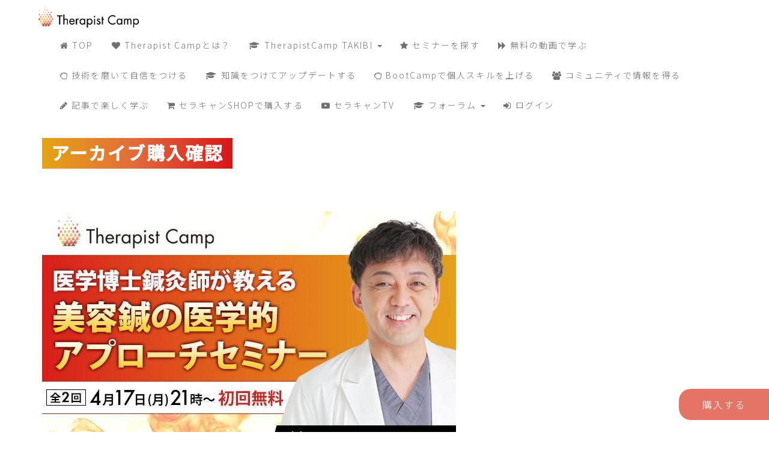

--- FILE ---
content_type: text/html;charset=UTF-8
request_url: https://therapistcamp.com/therapistcamp/shelf/buy?docId=626
body_size: 7908
content:
<!DOCTYPE html>
<html xmlns="http://www.w3.org/1999/xhtml"
      xmlns:og="http://ogp.me/ns#">



<head> 
<meta charset="UTF-8">
<meta http-equiv="X-UA-Compatible" content="IE=edge">



<meta content="width=device-width, initial-scale=1, maximum-scale=1, user-scalable=no" name="viewport">


<meta name="_csrf" content="34a54595-1536-451c-8f3d-c1acc41bbfb4" />
<meta name="_csrf_header" content="X-XSRF-TOKEN" />



<meta name="facebook-domain-verification" content="h0knn1hwbulkim8f3z3zucekmtn9tp" />



<title>購入情報確認 | セラピストキャンプ</title>




<link rel="stylesheet" href="/therapistcamp/css/bootstrap.min-ec3bb52a00e176a7181d454dffaea219.css">
<link rel="stylesheet" href="/therapistcamp/css/font-awesome.min-269550530cc127b6aa5a35925a7de6ce.css">
<link rel="stylesheet" href="/therapistcamp/css/ionicons.min-0d6763b67616cb9183f3931313d42971.css">
<link rel="stylesheet" href="/therapistcamp/css/shareicon-19e77c176a50c51bca916a0aa8cc9348.css">

<link rel="stylesheet" href="/therapistcamp/css/bootstrap-datetimepicker.min-fc28fdcaebe06f95b628b7afff4afa9e.css">
<link rel="stylesheet" href="/therapistcamp/css/daterangepicker-55e1d560821b4a4b141b0ab6cbb74d26.css">

<link rel="stylesheet" href="/therapistcamp/css/jquery-confirm.min-f07da59dea6f48183c111a1d8fc420da.css" />

<link rel="stylesheet" href="/therapistcamp/css/colorbox-141d57b3558060d3f8626bac42caed49.css" />

<link rel="stylesheet" href="/therapistcamp/css/croppie-37e447cb2af25dcf1a8abd89959523be.css">

<link rel="stylesheet" href="/therapistcamp/css/scroll-hint-15c8ae28487e203fba23f6d7164149d7.css">

<link rel="stylesheet" href="/therapistcamp/css/jquery-ui.min-0b5729a931d113be34b6fac13bcf5b29.css">

<link href="https://fonts.googleapis.com/css?family=Abril+Fatface|Anton|Courgette|Dancing+Script|Gamja+Flower|Gloria+Hallelujah|Great+Vibes|Inconsolata|Josefin+Sans|Kaushan+Script|Lato|Lobster|Monoton|Montserrat|Mukta|Mukta+Malar|Noto+Serif+KR|Open+Sans|Open+Sans+Condensed:300|PT+Sans|Pacifico|Playfair+Display|Poor+Story|Raleway|Roboto|Roboto+Mono|Rubik|Ruslan+Display|Shadows+Into+Light|Tangerine|Titillium+Web&display=swap" rel="stylesheet">

<link href="https://fonts.googleapis.com/css?family=Kosugi|Kosugi+Maru|M+PLUS+1p|M+PLUS+Rounded+1c|Noto+Sans+JP|Noto+Serif+JP|Sawarabi+Gothic|Sawarabi+Mincho&display=swap" rel="stylesheet">
<link href="https://fonts.googleapis.com/css2?family=Noto+Sans+JP:wght@300;400;500&display=swap" rel="stylesheet">
<link href="https://fonts.googleapis.com/css2?family=M+PLUS+1p:wght@400;500;700&display=swap" rel="stylesheet">

<link rel="stylesheet" href="/therapistcamp/css/common-bbad60664959b35ed69045b803d98c9a.css" />

<link rel="stylesheet" href="https://therapistcamp.com/therapistcamp/resource/css/original-20220311.css" />





  <link rel="stylesheet" href="/therapistcamp/froala/css/froala_style.min-745c6aad38156e46978d35125219f0fc.css">




<script src="/therapistcamp/js/jquery.min-c9f5aeeca3ad37bf2aa006139b935f0a.js"></script>

<script src="/therapistcamp/js/jquery-ui.min-c15b1008dec3c8967ea657a7bb4baaec.js"></script>
<script src="/therapistcamp/js/bootstrap.min-5869c96cc8f19086aee625d670d741f9.js"></script>
<script src="/therapistcamp/js/jquery.blockUI.min-07657b7bc0cfbe22f1b911505023a99a.js"></script>

<script src="/therapistcamp/js/moment-with-locales-252e3964d14fb38a5b69a1211dcdd2d6.js"></script>
<script src="/therapistcamp/js/bootstrap-datetimepicker.min-b4712ecbfdf4ebdc6baddc64a394abaa.js"></script>
<script src="/therapistcamp/js/daterangepicker-a822f92106f04e5c4b91cc6970c300aa.js"></script>

<script src="/therapistcamp/js/jquery-confirm.min-a1d60524fdad6109b346882e9b46d938.js"></script>

<script src="/therapistcamp/js/jquery.colorbox.min-663dd01c8e3859c4aa97cf088c49a64e.js"></script>

<script src="/therapistcamp/js/js.cookie.min-a90174f9a401de3139d963e3c9de1fcd.js"></script>

<script src="/therapistcamp/js/clipboard.min-f06c52bfddb458ad87349acf9fac06c5.js"></script>

<script src="/therapistcamp/js/jquery.inview.min-be435d68c8a834ca6ffec6b6a054bdec.js"></script>

<script src="/therapistcamp/js/jquery.cookie-0f1f6cd6e0036897019b376d38593403.js"></script>

<script src="/therapistcamp/js/croppie.min-a16103762f4130e8dd8d6b1f16f91ae8.js"></script>

<script src="/therapistcamp/js/croppie-modal-228f63418deb78f6c17cd757cffbb00e.js"></script>

<script src="/therapistcamp/js/holiday-common-func-c24e1657e3add011c502dd28064824b0.js"></script>

<script src="/therapistcamp/js/scroll-hint.min-4d928d416216dd5614c97da37a447f14.js"></script>





  <script data-event="headerscript" src="/therapistcamp/js/yubinbango-ccdc95b6993df3d24f4652463717f5b2.js"></script><script>
window.addEventListener("message", function(event) {
	if (!!event.data) {
		var $iframe = $('iframe').filter(".iframe-calendar");
		if (!!event.data.iframeKey) {
			// iframeKey指定している場合、各々の高さに合わせる
			$iframe.each(function(i, el) {
				var $el = $(el);
				if (event.data.iframeKey == getParameterByName('iframeKey', $el.attr('src'))) {
					$el.outerHeight(event.data.h + 50);
				}
			});
		} else {
			$iframe.outerHeight(event.data + 50);
		}
	}
}, false);
</script><script data-event="headerscript" id="afterScript">
    $(function () {
      // ログイン
      $('button[data-event=login]').on('click', function () {
        submitForm('/shelf/buy/login', document.shelfBuyForm);
        return false;
      });
      // アカウントを作成する
      $('button[data-event=create-account]').on('click', function () {
        submitForm('/shelf/buy/create-account', document.shelfBuyForm);
        return false;
      });
      // アカウントを作成せずに申し込む
      $('button[data-event=open]').on('click', function () {
        $('#openSiEntryForm').val('true');
        $('#siEntryForm').show('slow');
        $('.box-footer').show('slow');

        scrollTop($('#siEntryForm'));

        return false;
      });
      // 申し込む
      $('button[data-event=entry]').on('click', function () {
        submitForm('/shelf/buy/#formAnchor', document.shelfBuyForm);
        return false;
      });
      // 申込ボタンのツールチップ
      $('[data-toggle="tooltip"]').tooltip_red();
    });
  </script><script type="text/javascript">
$(function() {
  // 生年月日ラベルに学年表記を追記
  var defaultOpt = {};
  if ($('[name="siEntryForm.birthDate"]').val() == '') {
	  defaultOpt['startDate'] = '1980/01/01';
  };
  $('[name="siEntryForm.birthDate"]').datepickerRange_JP(defaultOpt
	).on('apply.daterangepicker', function (e, picker) {
    var text = '生年月日';
    var gakunen = getGakunen(picker.startDate);
    if (gakunen) {
      text += '（学年：' + gakunen + '）';
    }
    $('[data-event=birthdate_label').text(text);
  })
  // 顔写真変更リンク
  $('a[data-event=profile-change]').on('click', function () {
    $('#profileImageFile').click();
    return false;
  });
  // 顔写真ファイル選択
  $('#profileImageFile').change(function () {
    uploadAjax('/entry-ext/profileChange', $(this), function (data) {
      var fileKey = data.data;
      $('#profileImageFileKey').val(fileKey);
      $('#btnProfileCancel').removeClass('hidden');
      $('#profileImage').attr('src', getActionUrl('/resource/t/100x100/' + fileKey));
    });
    $('#profileImageFile').val('');
  });
  // 取消ボタン選択
  $('button[data-event=profile-cancel]').on('click', function () {
    $('#profileImageFileKey').val('');
    $('#btnProfileCancel').addClass('hidden');
    $('#profileImage').attr('src', getActionUrl('/img/no-image-profile.png'));

    return false;
  });
})
</script>






<script>(function(w,d,s,l,i){w[l]=w[l]||[];w[l].push({'gtm.start':
new Date().getTime(),event:'gtm.js'});var f=d.getElementsByTagName(s)[0],
j=d.createElement(s),dl=l!='dataLayer'?'&l='+l:'';j.async=true;j.src=
'https://www.googletagmanager.com/gtm.js?id='+i+dl;f.parentNode.insertBefore(j,f);
})(window,document,'script','dataLayer','GTM-KJ75BMD');</script>



























<script async src="https://www.googletagmanager.com/gtag/js?id=UA-127436022-25"></script>
<script>
  window.dataLayer = window.dataLayer || [];
  function gtag(){dataLayer.push(arguments);}
  gtag('js', new Date());

  gtag('config', 'UA-127436022-25');
</script>


<link rel="icon" href="https://therapistcamp.com/therapistcamp/resource/ea785de532b847bca897aa66115f161b">

















































</head>


<body style="padding-top: 0px;"
  class="body-shelf-buy body-shelf-buy-626"> 



<noscript><iframe src="https://www.googletagmanager.com/ns.html?id=GTM-KJ75BMD"
height="0" width="0" style="display:none;visibility:hidden"></iframe></noscript>






























<!-- Navigation -->

  
  
    <nav class="navbar navbar-inverse" role="navigation">
        <div class="container">
            <!-- Brand and toggle get grouped for better mobile display -->
            <div class="navbar-header">
                
                <button type="button" class="navbar-toggle" data-toggle="collapse" data-target="#bs-example-navbar-collapse-1">
                    <span class="sr-only">Toggle navigation</span>
                    <span class="icon-bar"></span>
                    <span class="icon-bar"></span>
                    <span class="icon-bar"></span>
                </button>
                
                <a class="navbar-brand" href="https://therapistcamp.com/therapistcamp"><img src="https://therapistcamp.com/therapistcamp/resource/2242e7bb5d57432fb20c399cac6ecf53" class="logo" alt="セラピストキャンプ"></a>
            </div>


            <!-- Collect the nav links, forms, and other content for toggling -->
            <div class="collapse navbar-collapse navbar-right" id="bs-example-navbar-collapse-1">
                <ul class="nav navbar-nav">
                    <li>
                      <a href="/therapistcamp/page/top"><i class="fa fa-home"></i> TOP</a>
                      
                      
                      
                    </li>
                    <li>
                      <a href="/therapistcamp/page/what"><i class="fa fa-heart"></i> Therapist Campとは？</a>
                      
                      
                      
                    </li>
                    <li class="dropdown">
                      
                      <a href="#" class="dropdown-toggle" data-toggle="dropdown" role="button">
                        <i class="fa fa-mortar-board"></i> TherapistCamp TAKIBI
                        <span class="caret"></span>
                      </a>
                      
                      <ul class="dropdown-menu" role="menu">
                        <li><a href="/therapistcamp/page/whattakibi"><i class="fa fa-group"></i> <span>TherapistCamp&quot;TAKIBI&quot;とは？</span></a></li>
                        <li><a href="/therapistcamp/page/takibibito"><i class="fa fa-user"></i> <span>公認&quot;TAKIBI人&quot;（タキビビト）</span></a></li>
                      </ul>
                    </li>
                    <li>
                      <a href="/therapistcamp/event/list"><i class="fa fa-star"></i> セミナーを探す</a>
                      
                      
                      
                    </li>
                    <li>
                      <a href="https://therapistcamp.com/therapistcamp/shelf/list?curriculum=0"><i class="fa fa-forward"></i> 無料の動画で学ぶ</a>
                      
                      
                      
                    </li>
                    <li>
                      <a href="https://therapistcamp.com/therapistcamp/shelf/list/18"><i class="fa fa-hand-rock-o"></i> 技術を磨いて自信をつける</a>
                      
                      
                      
                    </li>
                    <li>
                      <a href="https://therapistcamp.com/therapistcamp/shelf/list/19"><i class="fa fa-graduation-cap"></i> 知識をつけてアップデートする</a>
                      
                      
                      
                    </li>
                    <li>
                      <a href="https://therapistcamp.com/therapistcamp/page/bootcamp"><i class="fa fa-hand-rock-o"></i> BootCampで個人スキルを上げる</a>
                      
                      
                      
                    </li>
                    <li>
                      <a href="/therapistcamp/salon/list"><i class="fa fa-group"></i> コミュニティで情報を得る</a>
                      
                      
                      
                    </li>
                    <li>
                      <a href="/therapistcamp/page/blog"><i class="fa fa-pencil"></i> 記事で楽しく学ぶ</a>
                      
                      
                      
                    </li>
                    <li>
                      <a href="/therapistcamp/shop/list"><i class="fa fa-shopping-cart"></i> セラキャンSHOPで購入する</a>
                      
                      
                      
                    </li>
                    <li>
                      <a href="https://youtube.com/channel/UCA4D53cumKX00V9OTUY9tGw"><i class="fa fa-youtube-play"></i> セラキャンTV</a>
                      
                      
                      
                    </li>
                    <li class="dropdown">
                      
                      <a href="#" class="dropdown-toggle" data-toggle="dropdown" role="button">
                        <i class="fa fa-graduation-cap"></i> フォーラム
                        <span class="caret"></span>
                      </a>
                      
                      <ul class="dropdown-menu" role="menu">
                        <li><a href="https://therapistcamp.com/therapistcamp/page/plus"><i class="fa fa-child"></i> <span>TherapistCamp &quot;TAKIBI&quot;への入会方法</span></a></li>
                        <li><a href="https://therapistcamp.com/therapistcamp/page/profile"><i class="fa fa-user"></i> <span>プロフィールの変更の仕方</span></a></li>
                        <li><a href="https://therapistcamp.com/therapistcamp/page/receipt"><i class="fa fa-pencil"></i> <span>領収書の発行の仕方</span></a></li>
                        <li><a href="https://therapistcamp.com/therapistcamp/page/credit"><i class="fa fa-credit-card"></i> <span>クレジットカードの変更の仕方</span></a></li>
                        <li><a href="https://therapistcamp.com/therapistcamp/spam"><i class="fa fa-envelope-o"></i> <span>TherapistCampからのメールを、迷惑メールにならないようにする方法</span></a></li>
                        
                        <li><a href="https://therapistcamp.com/therapistcamp/page/zoom-pc"><i class="fa fa-laptop"></i> <span>Zoomの接続方法／設定方法（パソコン）</span></a></li>
                      </ul>
                    </li>
                    
                    
                    
                    
                    <li>
                      <a href="/therapistcamp/login"><i class="fa fa-sign-in"></i> ログイン</a>
                    </li>
                    
                    
                </ul>
            </div>

            
            <!-- /.navbar-collapse -->
        </div>
        <!-- /.container -->
    </nav>
  

















































<div class="top-container">
  <div class="top-banner"></div>
</div>

<!-- Page Content -->
<div class="container">

  
  <section class="content-banner">
    <div class="page-banner"></div>
  </section>

  
  
    <div class="content-wrapper detail-shelf shef-buy-shelf shelf-buy-626">

    <section class="content-header">
      <h1 class="page-header">アーカイブ購入確認</h1>
    </section>

    <section class="content">
      <form method="POST" action="/therapistcamp/shelf/buy" name="shelfBuyForm" enctype="multipart/form-data" class="h-adr"><input type="hidden" name="_csrf" value="34a54595-1536-451c-8f3d-c1acc41bbfb4"/>

        <div id="formAnchor">
          
          <div id="messages">  

        
        
          
        

		
		
		
		
		
		

	</div>
        </div>

        <div class="row" style="margin-bottom: 50px;">
          <div class="col-lg-12">
            <img style="max-width:100%;" class="card-img-top" src="/therapistcamp/resource/t/700x400/37f54cdddfad4386b807ea254253ebed">
          </div>
        </div>

        <div class="row" id="formInview">
          <div class="col-lg-12">
            <div>
              <table class="table table-bordered entry">
                <tr>
                  <th><label class="control-label">アーカイブ名</label></th>
                  <td class="single">
                    <span>美容鍼の医学的アプローチセミナー《臨床編》</span>
                  </td>
                </tr>

                <tr>
                  <th><label class="control-label">料金</label></th>
                  <td class="single">
                    <span>5,500円（税込）</span>
                  </td>
                </tr>
              </table>
            </div>
          </div>
        </div>

        
          

          <div class="login-required">
            <p>ご購入にはアカウントが必要です。</p>
            <p>既にアカウントをお持ちの方はログインしてご購入を行ってください。</p>
          </div>

          <div id="entryAnchor">
            <button type="button" class="btn btn-lg btn-success" data-event="login">ログインして申し込む</button>&nbsp;
            <button type="button" class="btn btn-lg btn-success" data-event="create-account">はじめての方はこちら</button>&nbsp;
            &nbsp;
          </div>

          <div id="pageNavi">
            <a href="#" data-event="navi">購入する</a>
          </div>
        

        

        
        
          <div>	
    <div class="row soft-hidden" >
      <div class="col-lg-12">
        
        
        
        
      </div>
    </div>

    <div id="siEntryForm" class="row soft-hidden" >
      <div class="col-lg-12">
        <div>
          <table class="table table-bordered entry">
            
              
              
                
                
                
                
              

              
                
                
                  <tr>
                    <th><label class="control-label">お名前</label><span class="required">必須</span></th>
                    <td>
                      <table class="table">
                        <tr>
                          <td class="col-xs-1 col-sm-1 col-md-1 col-lg-1 text-center"><label class="control-label">姓</label></td>
                          <td class="col-xs-5 col-sm-5 col-md-5 col-lg-5">
                            <input class="form-control" type="text" maxlength="50" id="siEntryForm.sei" name="siEntryForm.sei" value="">
                            
                          </td>
                          <td class="col-xs-1 col-sm-1 col-md-1 col-lg-1 text-center"><label class="control-label">名</label></td>
                          <td class="col-xs-5 col-sm-5 col-md-5 col-lg-5">
                            <input class="form-control" type="text" maxlength="50" id="siEntryForm.mei" name="siEntryForm.mei" value="">
                            
                          </td>
                        </tr>
                        
                        
                        
                      </table>
                    </td>
                  </tr>
                
                
              
            
            

            
            

            

            

            

            

            

            
              
                
                
                  <tr>
                    <th><label class="control-label">メールアドレス</label><span class="required">必須</span></th>
                    <td class="single">
                      <input type="text" class="form-control" maxlength="200" id="siEntryForm.mail" name="siEntryForm.mail" value="">
                      <span class="display-block">※携帯キャリアのメールはお控えください。</span>
                      
                    </td>
                  </tr>
                
                
              
            
            

            

            

            

            

            

            

            

            

            

            

            

            

          </table>

          <input type="hidden" class="p-country-name" value="Japan">
        </div>
      </div>
    </div>
  </div>
        
        


        
          <div class="box-footer soft-hidden" style="background-color: transparent;">
            <button type="button" class="btn btn-lg btn-danger" data-event="entry">購入する</button>
            <p style="margin-top:10px;">※お申し込みの前に、携帯電話・フリーメールの方は迷惑メール防止設定をご確認願います。(<a href="/sukumane/spam" target="_blank">こちら</a>で確認)</p>
          </div>
          

          <div id="pageNavi">
            <a href="#" data-event="navi">購入する</a>
          </div>
        
        

        <div style="margin-top:20px;" class="unlimited">
          <a href="/therapistcamp/salon/detail/1">
            <picture>
              <source srcset="https://therapistcamp.com/img/unlimi_bnr01_sp.png" media="(max-width: 767px)">
              <img style="max-width: 100%;" src="https://therapistcamp.com/img/unlimi_bnr01.png" alt-"TAKIBIメンバーになると約4,500分以上の録画授業が観放題">
            </picture>
          </a>
        </div>


        <input type="hidden" id="openSiEntryForm" name="openSiEntryForm" value="false" />
      </form>

    </section>
    <!-- /.content -->
  </div>
  
</div>
<!-- /.container -->


<!-- Guideline Footer -->
<footer class="guideline-footer">
  <div class="container">
    <div class="row">
      <ul>
        <li>
          <a href="/therapistcamp/page/terms"><i></i> 利用規約</a>
        </li>
        <li>
          <a href="/therapistcamp/page/privacy"><i></i> プライバシーポリシー</a>
        </li>
        <li>
          <a href="/therapistcamp/page/commerce"><i></i> 特定商取引法に基づく表記</a>
        </li>
      </ul>
    </div>
  </div>
</footer>

<footer class="sensitive-footer">
  <div class="container">
    <span>お客様の個人情報、決済情報はSSLで暗号化して通信しています。安心してご利用ください。</span>
  </div>
</footer>

<!-- Main Footer -->
<footer class="main-footer">
  <div class="container"><span class="copylight"><strong>&copy; 2020 Therapist Camp. All Rights Reserved</strong></span></div>
</footer>















































<!-- /* ダイアログ */ -->
<div class="modal fade" id="modal"></div>
<!-- /* ダイアログのダイアログ */ -->
<div class="modal fade" id="modal2"></div>
<!-- /* commonModalダイアログ */ -->
<div class="modal fade" id="commonModal" tabindex="-1" role="dialog" data-backdrop="static" aria-hidden="true">
  <div class="modal-dialog" role="document">
    <div class="modal-content">
    </div>
  </div>
</div>

<input type="hidden" id="contextPath" disabled="disabled" value="/therapistcamp/" />

<input type="hidden" id="isMainWindow" disabled="disabled" value="true" />



<script src="/therapistcamp/js/common-fee7c9c4600c5cf2af24955a4d9af79a.js"></script>
<script src="/therapistcamp/js/common-modal-e71d38e3a69ce8b5029feb119f70625f.js"></script>

<script>
  // モーダル初期化
  let $modal = $('#commonModal').commonModal();
  commonModalFunc = $modal.data('commonModal');

  $(function() {
    initInput($(document));
  });
</script>








</body>

</html>

--- FILE ---
content_type: text/css
request_url: https://therapistcamp.com/therapistcamp/css/shareicon-19e77c176a50c51bca916a0aa8cc9348.css
body_size: 721
content:
@font-face {
	font-family: 'shareicon';
	src:url('/therapistcamp/fonts/shareicon-67bc86756d776e9dd2b8243a3a06a382.eot?-qz7pb2');
	src:url('/therapistcamp/fonts/shareicon-67bc86756d776e9dd2b8243a3a06a382.eot?#iefix-qz7pb2') format('embedded-opentype'),
		url('/therapistcamp/fonts/shareicon-736e37131d9cb44d24ef42f385a8bb7a.woff?-qz7pb2') format('woff'),
		url('/therapistcamp/fonts/shareicon-51b244aec620835f073fe43ba5eb3c92.ttf?-qz7pb2') format('truetype'),
		url('/therapistcamp/fonts/shareicon-d591aa07cb574f421ccf5681201fa74e.svg?-qz7pb2#shareicon') format('svg');
	font-weight: normal;
	font-style: normal;
}

[class^="icon-"], [class*=" icon-"] {
	font-family: 'shareicon';
	speak: none;
	font-style: normal;
	font-weight: normal;
	font-variant: normal;
	text-transform: none;
	line-height: 1;

	/* Better Font Rendering =========== */
	-webkit-font-smoothing: antialiased;
	-moz-osx-font-smoothing: grayscale;
}

.icon-evernote:before {
	content: "\e004";
}
.icon-feedly:before {
	content: "\e007";
}
.icon-pocket:before {
	content: "\e008";
}
.icon-line:before {
	content: "\e009";
}
.icon-hatena:before {
	content: "\e00a";
}
.icon-feedly-square:before {
	content: "\e601";
}
.icon-googleplus:before {
	content: "\e608";
}
.icon-facebook:before {
	content: "\e60d";
}
.icon-instagram:before {
	content: "\e610";
}
.icon-twitter:before {
	content: "\e611";
}
.icon-feed:before {
	content: "\e614";
}
.icon-youtube:before {
	content: "\e617";
}
.icon-flickr2:before {
	content: "\e61e";
}
.icon-githubmark:before {
	content: "\e626";
}
.icon-github:before {
	content: "\e627";
}
.icon-wordpress:before {
	content: "\e629";
}
.icon-tumblr:before {
	content: "\e62d";
}
.icon-yahoo:before {
	content: "\e62f";
}
.icon-apple:before {
	content: "\e631";
}
.icon-android:before {
	content: "\e633";
}
.icon-windows:before {
	content: "\e634";
}
.icon-windows8:before {
	content: "\e635";
}
.icon-skype:before {
	content: "\e636";
}
.icon-delicious:before {
	content: "\e638";
}
.icon-pinterest:before {
	content: "\e63a";
}


--- FILE ---
content_type: text/css
request_url: https://therapistcamp.com/therapistcamp/css/colorbox-141d57b3558060d3f8626bac42caed49.css
body_size: 1777
content:
/*
    Colorbox Core Style:
    The following CSS is consistent between example themes and should not be altered.
*/
#colorbox, #cboxOverlay, #cboxWrapper{position:absolute; top:0; left:0; z-index:9999; overflow:hidden; -webkit-transform: translate3d(0,0,0);}
#cboxWrapper {max-width:none;}
#cboxOverlay{position:fixed; width:100%; height:100%;}
#cboxMiddleLeft, #cboxBottomLeft{clear:left;}
#cboxContent{position:relative;}
#cboxLoadedContent{overflow:auto; -webkit-overflow-scrolling: touch;}
#cboxTitle{margin:0;}
#cboxLoadingOverlay, #cboxLoadingGraphic{position:absolute; top:0; left:0; width:100%; height:100%;}
#cboxPrevious, #cboxNext, #cboxClose, #cboxSlideshow{cursor:pointer;}
.cboxPhoto{float:left; margin:auto; border:0; display:block; max-width:none; -ms-interpolation-mode:bicubic;}
.cboxIframe{width:100%; height:100%; display:block; border:0; padding:0; margin:0;}
#colorbox, #cboxContent, #cboxLoadedContent{box-sizing:content-box; -moz-box-sizing:content-box; -webkit-box-sizing:content-box;}

/*
    User Style:
    Change the following styles to modify the appearance of Colorbox.  They are
    ordered & tabbed in a way that represents the nesting of the generated HTML.
*/
#cboxOverlay{background:url(/therapistcamp/css/colorbox/overlay-8918e1f6fbaae9e65880f3eff6fa3713.png) repeat 0 0; opacity: 0.9; filter: alpha(opacity = 90);}
#colorbox{outline:0;}
    #cboxTopLeft{width:21px; height:21px; background:url(/therapistcamp/css/colorbox/controls-103ba0bea07b89b0a20274d418ec5483.png) no-repeat -101px 0;}
    #cboxTopRight{width:21px; height:21px; background:url(/therapistcamp/css/colorbox/controls-103ba0bea07b89b0a20274d418ec5483.png) no-repeat -130px 0;}
    #cboxBottomLeft{width:21px; height:21px; background:url(/therapistcamp/css/colorbox/controls-103ba0bea07b89b0a20274d418ec5483.png) no-repeat -101px -29px;}
    #cboxBottomRight{width:21px; height:21px; background:url(/therapistcamp/css/colorbox/controls-103ba0bea07b89b0a20274d418ec5483.png) no-repeat -130px -29px;}
    #cboxMiddleLeft{width:21px; background:url(/therapistcamp/css/colorbox/controls-103ba0bea07b89b0a20274d418ec5483.png) left top repeat-y;}
    #cboxMiddleRight{width:21px; background:url(/therapistcamp/css/colorbox/controls-103ba0bea07b89b0a20274d418ec5483.png) right top repeat-y;}
    #cboxTopCenter{height:21px; background:url(/therapistcamp/css/colorbox/border-94fe1231d1e18aafd705fa6979dbca1b.png) 0 0 repeat-x;}
    #cboxBottomCenter{height:21px; background:url(/therapistcamp/css/colorbox/border-94fe1231d1e18aafd705fa6979dbca1b.png) 0 -29px repeat-x;}
    #cboxContent{background:#fff; overflow:hidden;}
        .cboxIframe{background:#fff;}
        #cboxError{padding:50px; border:1px solid #ccc;}
        #cboxLoadedContent{margin-bottom:28px;}
        #cboxTitle{position:absolute; bottom:4px; left:0; text-align:center; width:100%; color:#949494;}
        #cboxCurrent{position:absolute; bottom:4px; left:58px; color:#949494;}
        #cboxLoadingOverlay{background:url(/therapistcamp/css/colorbox/loading_background-7649e6a7c32b6d29ce63255a30b7405a.png) no-repeat center center;}
        #cboxLoadingGraphic{background:url(/therapistcamp/css/colorbox/loading-f1d7268ba36b264f8b33b5b2bf0f108c.gif) no-repeat center center;}

        /* these elements are buttons, and may need to have additional styles reset to avoid unwanted base styles */
        #cboxPrevious, #cboxNext, #cboxSlideshow, #cboxClose {border:0; padding:0; margin:0; overflow:visible; width:auto; background:none; }

        /* avoid outlines on :active (mouseclick), but preserve outlines on :focus (tabbed navigating) */
        #cboxPrevious:active, #cboxNext:active, #cboxSlideshow:active, #cboxClose:active {outline:0;}

        #cboxSlideshow{position:absolute; bottom:4px; right:30px; color:#0092ef;}
        #cboxPrevious{position:absolute; bottom:0; left:0; background:url(/therapistcamp/css/colorbox/controls-103ba0bea07b89b0a20274d418ec5483.png) no-repeat -75px 0; width:25px; height:25px; text-indent:-9999px;}
        #cboxPrevious:hover{background-position:-75px -25px;}
        #cboxNext{position:absolute; bottom:0; left:27px; background:url(/therapistcamp/css/colorbox/controls-103ba0bea07b89b0a20274d418ec5483.png) no-repeat -50px 0; width:25px; height:25px; text-indent:-9999px;}
        #cboxNext:hover{background-position:-50px -25px;}
        #cboxClose{position:absolute; bottom:0; right:0; background:url(/therapistcamp/css/colorbox/controls-103ba0bea07b89b0a20274d418ec5483.png) no-repeat -25px 0; width:25px; height:25px; text-indent:-9999px;}
        #cboxClose:hover{background-position:-25px -25px;}

/*
  The following fixes a problem where IE7 and IE8 replace a PNG's alpha transparency with a black fill
  when an alpha filter (opacity change) is set on the element or ancestor element.  This style is not applied to or needed in IE9.
  See: http://jacklmoore.com/notes/ie-transparency-problems/
*/
.cboxIE #cboxTopLeft,
.cboxIE #cboxTopCenter,
.cboxIE #cboxTopRight,
.cboxIE #cboxBottomLeft,
.cboxIE #cboxBottomCenter,
.cboxIE #cboxBottomRight,
.cboxIE #cboxMiddleLeft,
.cboxIE #cboxMiddleRight {
    filter: progid:DXImageTransform.Microsoft.gradient(startColorstr=#00FFFFFF,endColorstr=#00FFFFFF);
}

--- FILE ---
content_type: text/css
request_url: https://therapistcamp.com/therapistcamp/css/common-bbad60664959b35ed69045b803d98c9a.css
body_size: 18830
content:
@charset "UTF-8";

/* 共通 */
html {
	height: calc(100% - 95px);
}

body {
	/* padding-top: 70px; Required padding for .navbar-fixed-top. Remove if using .navbar-static-top. Change if height of navigation changes. */
	height: 100%;
}

body.skin-staging nav{
	/* background-color: blue; */
	background-color: #f39c12;
}

body.dialog-body {
	padding-top: 0px;
}

h1 {
	font-size: 32px;
}

.cf {
	clear: both;
}
.page-header {
	margin-top: 15px;
}

.nav-tabs-custom>.nav-tabs>li.active {
	border-top-color: #dd4b39;
}

.content-header {
	margin-bottom: 50px;
}
.content {
	font-size: 16px;
}
.container {
	position: relative;
	height: auto !important;
	height: 100%;
	min-height: 100%;
}
.iframe-container {
	width: 100%;
	overflow-x: hidden;
	padding-right: 0px;
	padding-left : 0px;
}

@media screen and (max-width: 767px) {
	.main-footer .poweredby {
		display: block;
	}
}
@media screen and (min-width: 768px) {
	.main-footer .poweredby {
		float: right;
	}
}

.bgred {
	background: #ff0000;
}

.fgred {
	color: #ff0000;
}

.soft-hidden {
	display: none;
}

@media (max-width : 1020px) {
	.hidden-menu {
		display: none !important;
	}
}
@media (max-width : 1020px) {
	.show-menu {
		display: inline-block;
	}
}

.btn-footer {
	margin-top: 20px;
}

@media (max-width: 767px) {
	.btn-footer {
		text-align: center;
	}
}

.required {
	margin: 0 0.5em;
	padding: 0 0.5em;
	-webkit-border-radius: 5px;
	-moz-border-radius: 5px;
	border-radius: 5px;
	background-color: #fc3f5b;
	color: #fff;
	font-weight: normal;
	font-size: 80%;
}

.profile-user-img {
	margin: 0 auto;
	width: 100px;
	padding: 3px;
	border: 3px solid #d2d6de;
}

.comment-user-img {
	margin: 0 auto;
	width: 50px;
	padding: 3px;
	border: 3px solid #d2d6de;
}

.card-row {
	display: -ms-flexbox;
	display: flex;
	-ms-flex-wrap: wrap;
	flex-wrap: wrap;
	margin-right: -15px;
	margin-left: -15px;
}
.portfolio-item {
	margin-bottom: 25px;
}
.portfolio-item .card-img-top {
	width: 100%;
	border-top-left-radius: calc(.25rem - 1px);
	border-top-right-radius: calc(.25rem - 1px);
}
.portfolio-item .card span {
	position: absolute;
	top: 5px;
	right: 10px;
}
.portfolio-item .card {
	position: relative;
	display: -ms-flexbox;
	display: flex;
	-ms-flex-direction: column;
	flex-direction: column;
	min-width: 0;
	word-wrap: break-word;
	background-color: #fff;
	background-clip: border-box;
	border: 1px solid rgba(0,0,0,.125);
	border-radius: .25rem;
	height: 100%!important;
}
.portfolio-item .card .card-body {
	-ms-flex: 1 1 auto;
	flex: 1 1 auto;
	padding: 1.25rem;
}
.portfolio-item .card .card-title {
	margin-bottom: .75rem;
}
.portfolio-item .card .card-text:last-child {
	margin-bottom: 0;
}
/* 入力フォーム */
table.entry > thead > tr > th {
	background-color: #f5f5f5;
}
table.entry > tbody > tr > th {
	background-color: #f5f5f5;
	padding-left: 30px;
}
table.entry label.radio-label {
	margin-right: 20px;
}
table.entry label.checkbox-label {
	margin-right: 20px;
}
table.entry > thead > tr > td.single {
	padding: 20px;
}

table.entry > tbody > tr > td > table td {
	border: none;
}
table.entry table.product > tbody > tr > th {
	background-color: #f5f5f5;
}
table.entry table.product td {
	border: 1px solid #ddd;
}
table.entry table.product td.number {
	vertical-align: middle;
	text-align: right;
}
table.entry table.product td.product {
	padding-left: 5px;
}
table.entry table.product td.quantity {
	text-align: center;
	position: relative;
}
table.entry table.product td.quantity-select {
	vertical-align: middle;
	text-align: center;
	padding-left: 0;
	padding-right: 0;
	position: relative;
}
table.entry table.product td.quantity-select .icon-input {
	width: 100%;
	height: 100%;
	cursor: pointer;
	display: block;
	position: absolute;
	top: 0;
	left: 0;
	width: 100%;
	height: 100%;
	margin: 0;
}

.fr-view {
	word-wrap: break-word;
}
.fr-view > table, .fr-view >td, .fr-view >th,.fr-view > table > thead > tr > th, .fr-view > table > tbody > tr > th, .fr-view > table > tfoot > tr > th, .fr-view > table > thead > tr > td, .fr-view > table > tbody > tr > td, .fr-view > table > tfoot > tr > td  {
    border: 1px solid #ddd !important;
}
.fr-view > table.table-borderless,
.fr-view .table-borderless >td,
.fr-view .table-borderless >th,
.fr-view > table.table-borderless > thead > tr > th,
.fr-view > table.table-borderless > tbody > tr > th,
.fr-view > table.table-borderless > tfoot > tr > th,
.fr-view > table.table-borderless > thead > tr > td,
.fr-view > table.table-borderless > tbody > tr > td,
.fr-view > table.table-borderless > tfoot > tr > td {
    border: 0px none !important;
}
@media (min-width: 768px) {
	table.entry > thead > tr > th {
		width: 30%;
	}
	table.entry > tbody > tr > th {
		width: 30%;
	}
	table.entry table.product th.product {
		width: 60%;
	}
	table.entry table.product th.amount {
		width: 20%;
	}
	table.entry table.product th.quantity {
		width: 20%;
	}
}
@media (max-width: 767px) {
	.fr-view table.entry {
		width: 100% !important;
	}
	table.entry {
		width: 100%;
	}
	.fr-view > table.entry > thead > tr > th, .fr-view > table.entry > thead > tr > td {
		display: block;
		width:100% !important;
	}
	.fr-view > table.entry > tbody > tr > th, .fr-view > table.entry > tbody > tr > td {
		display: block;
		width:100% !important;
	}
	table.entry > thead > tr > th,table.entry > thead > tr > td {
		display: block;
		width:100%;
	}
	table.entry > tbody > tr > th,table.entry > tbody > tr > td {
		display: block;
		width:100%;
	}
	table.entry table.product {
		width: 100%;
	}
	table.entry table.product th.amount {
		width: 25%;
		display: inline-block;
	}
	table.entry table.product td.amount {
		width: 75%;
		display: inline-block;
		text-align: center;
		padding-right: 0;
	}
	table.entry table.product th.quantity {
		width: 25%;
		display: inline-block;
		height: 50px;
	}
	table.entry table.product td.quantity {
		width: 75%;
		display: inline-block;
		height: 50px;
	}
	table.entry table.product th.quantity.error {
		width: 25%;
		display: inline-block;
		height: 100px;
	}
	table.entry table.product td.quantity.error {
		width: 75%;
		display: inline-block;
		height: 100px;
	}
	table.entry table.product th,table.entry table.product td {
		display: block;
	}
}


#formAnchor {
	margin-top:-20px;
	padding-top:70px;
}

#entryAnchor button {
	margin-top: 10px;
	margin-bottom: 10px;
}

ul.kouza-date, ul.kouza-product {
	list-style: none;
	padding-left: 0;
}
.kouza-detail .badge {
	margin-top: -3px;
}
.indent {
	margin-left: 10px;
}

/* 支払方法 */
.payment .panel-collapse {
	padding-top: 10px;
	padding-right: 10px;
	margin-left: 30px;
	margin-bottom: 10px;
}
.payment .help-block, .card-edit-page .help-block {
	color: #a94442;
}
.payment img.card, .card-edit-page img.card {
	width: 30px;
	margin-left: 10px;
}
.card-edit-page .card-img {
	margin-top: 5px;
	margin-bottom: 5px;
}

/* 特定商取引法に基づく表記 */
@media (min-width: 768px) {
	table.commerce th {
		width: 30%;
	}
}
@media (max-width: 767px) {
	table.commerce {
		width: 100%;
	}
	table.commerce th,table.commerce td {
		display: block;
	}
}

/* ログイン要求メッセージ */
.login-required {
	font-size: 20px;
	font-weight: bold;
}
/* 入力完了 */
.help-block ul {
	margin-top: 30px;
	padding-left: 0;
}
.help-block li {
	list-style: none;
}
.help-block li:before {
	content: "※";
}
/* ハンバーガーメニュー */
@media (max-width : 1020px) {
	.navbar-header {
		float: none;
	}
	.navbar-left, .navbar-right {
		float: none !important;
	}
	.navbar-toggle {
		display: block;
	}
	.navbar-collapse {
		border-top: 1px solid transparent;
		box-shadow: inset 0 1px 0 rgba(255, 255, 255, 0.1);
	}
	.navbar-fixed-top {
		top: 0;
		border-width: 0 0 1px;
	}
	.navbar-collapse.collapse {
		display: none !important;
	}
	.navbar-nav {
		float: none !important;
		margin-top: 7.5px;
	}
	.navbar-nav>li {
		float: none;
	}
	.navbar-nav>li>a {
		padding-top: 10px;
		padding-bottom: 10px;
	}
	.collapse.in {
		display: block !important;
	}
}

/* フッター */
footer.guideline-footer {
	background: #fff;
	color: #444;
	margin: 0;
	margin-top: 20px;
}
footer.guideline-footer div {
	text-align: center;
}
footer.guideline-footer ul {
	padding-left: 0;
	margin-bottom: 0;
}
footer.guideline-footer li {
	list-style: none;
	margin-left: 5px;
	padding-left: 10px;
}
footer.guideline-footer li:first-child  {
	border-left: none;
}
@media (min-width: 768px) {
	footer.guideline-footer li {
		display: inline;
		border-left: 1px #999 solid;
	}
}
@media (max-width: 767px) {
	footer.guideline-footer li {
		text-align: left;
		display: block;
	}
	footer.guideline-footer li:last-child  {
		margin-bottom: 5px;
	}
}
footer.sensitive-footer {
	background: #fff;
	color: #444;
	margin: 5px 0 5px 0;
	font-size :12px;
}
@media (min-width: 768px) {
	footer.sensitive-footer div {
		text-align: center;
	}
}
@media (max-width: 767px) {
	footer.sensitive-footer div {
		text-align: left;
	}
}
footer.main-footer {
	background: #fff;
	padding: 15px 0;
	color: #444;
	border-top: 1px solid #d2d6de;
	margin: 0;
}
/* ページナビゲーション */
#pageNavi {
	display: none;
	position: fixed;
	bottom: 20px;
	right: 0;
	font-size: 77%;
}
#pageNavi a {
	font-size: 16px;
	background: #d73925;
	text-decoration: none;
	color: #fff;
	width: 150px;
	padding: 15px 0;
	text-align: center;
	display: block;
	border-top-left-radius: 20px;
	border-bottom-left-radius: 20px;
	-webkit-border-top-left-radius: 20px;
	-webkit-border-bottom-left-radius: 20px;
	-moz-border-top-left-radius: 20px;
	-moz-border-bottom-left-radius: 20px;
	filter:alpha(opacity=70);
	-moz-opacity: 0.7;
	opacity: 0.7;
}

/* ログイン画面/アカウント作成画面 */
.login-page {
}
.login-page #messages {
	max-width: 400px;
	width: 100%;
	margin-left: auto;
	margin-right: auto;
	text-align: left;
}
.login-page .help-block {
	max-width: 400px;
	width: 100%;
	margin: 15px auto 0 auto;
	text-align: left;
}
.login-page .panel {
	max-width: 500px;
	margin-top: 30px;
	margin-left: auto;
	margin-right: auto;
	box-shadow: none;
}
.login-page .panel .panel-heading .panel-title {
	font-size: 24px;
	margin-top: 10px;
	margin-left: auto;
	margin-right: auto;
	max-width: 400px;
}
.login-page .panel .panel-body {
	text-align: center;
	padding-top: 20px;
	padding-bottom: 20px;
}
.login-page .panel .panel-body input:not(.check-remember-me) {
	margin: 15px auto 0 auto;
	max-width: 400px;
	width: 100%;
}
.login-page .subtext {
	margin-top: 10px;
	margin-left: auto;
	margin-right: auto;
	max-width: 400px;
}




@media (min-width: 768px) {
	.mypage-card-page th {
		width: 40%;
	}
}
@media (max-width: 767px) {
	.mypage-card-page table {
		width: 100%;
	}
	.mypage-card-page th,.mypage-card-page td {
		display: block;
	}
}

/* 詳細画面 */
.detail-page td.kouza-entry-cls {
	margin-left: 0px;
}
.detail-page .icon-radio-input{
	width: 0px;
}
.detail-page .campaing-indent {
	margin-top: 20px;
	margin-left: 10px;
}
.detail-page .campaing ul {
	list-style: none;
	padding-left: 0;
}
.detail-page .campaing ul li {
	margin-top: 10px;
}
.detail-page .campaing ul .campaing-fees {
	margin-left: 20px;
	margin-bottom: 0;
	margin-top: 5px;
	font-weight: normal;
}
.detail-page .campaing ul .campaing-fees .campaing-through {
	text-decoration: line-through;
	color: red;
}
.detail-page .campaing ul .campaing-fees .campaing-through span {
	color: black;
}
.detail-page .campaing ul .campaing-fees .campaing-fee {
	color: red;
	font-size: 130%;
}
.detail-page .campaing ul li label {
	cursor: pointer;
}

/* 完了画面 */
.complete-page .attention {
	color: #e4007f;
	font-weight: bold;
}

/* 支払画面 */
.pay-page .price {
	font-size: 24px;
}

/* キャンセル画面 */
.cancel-page .price {
	font-size: 24px;
}
.cancel-page textarea.cancel-reason {
	max-width: 90%;
}

/* 退会画面 */
.defect-page ul {
	padding-left: 15px;
}

/* 講座詳細画面 */
.kouza-detail-page label.entry-cls:nth-child(n + 2) {
	margin-left: 20px;
}

.bg-red,
.bg-yellow,
.bg-blue,
.bg-green,
.bg-orange,
.bg-purple {
  color: #fff !important;
}
.bg-gray {
  color: #000;
  background-color: #d2d6de !important;
}
.bg-red {
  background-color: #dd4b39 !important;
}
.bg-yellow {
  background-color: #f39c12 !important;
}
.bg-blue {
  background-color: #0073b7 !important;
}
.bg-green {
  background-color: #00a65a !important;
}
.bg-orange {
  background-color: #ff851b !important;
}
.bg-purple {
  background-color: #605ca8 !important;
}


/*
 * Component: Box
 * --------------
 */
.box {
  position: relative;
  border-radius: 3px;
  background: #ffffff;
  border-top: 3px solid #d2d6de;
  margin-bottom: 20px;
  width: 100%;
  box-shadow: 0 1px 1px rgba(0, 0, 0, 0.1);
}
.box.box-primary {
  border-top-color: #3c8dbc;
}
.box.box-info {
  border-top-color: #00c0ef;
}
.box.box-danger {
  border-top-color: #dd4b39;
}
.box.box-warning {
  border-top-color: #f39c12;
}
.box.box-success {
  border-top-color: #00a65a;
}
.box.box-default {
  border-top-color: #d2d6de;
}
.box.collapsed-box .box-body,
.box.collapsed-box .box-footer {
  display: none;
}
.box .nav-stacked > li {
  border-bottom: 1px solid #f4f4f4;
  margin: 0;
}
.box .nav-stacked > li:last-of-type {
  border-bottom: none;
}
.box.height-control .box-body {
  max-height: 300px;
  overflow: auto;
}
.box .border-right {
  border-right: 1px solid #f4f4f4;
}
.box .border-left {
  border-left: 1px solid #f4f4f4;
}
.box.box-solid {
  border-top: 0;
}
.box.box-solid > .box-header .btn.btn-default {
  background: transparent;
}
.box.box-solid > .box-header .btn:hover,
.box.box-solid > .box-header a:hover {
  background: rgba(0, 0, 0, 0.1);
}
.box.box-solid.box-default {
  border: 1px solid #d2d6de;
}
.box.box-solid.box-default > .box-header {
  color: #444444;
  background: #d2d6de;
  background-color: #d2d6de;
}
.box.box-solid.box-default > .box-header a,
.box.box-solid.box-default > .box-header .btn {
  color: #444444;
}
.box.box-solid.box-primary {
  border: 1px solid #3c8dbc;
}
.box.box-solid.box-primary > .box-header {
  color: #ffffff;
  background: #3c8dbc;
  background-color: #3c8dbc;
}
.box.box-solid.box-primary > .box-header a,
.box.box-solid.box-primary > .box-header .btn {
  color: #ffffff;
}
.box.box-solid.box-info {
  border: 1px solid #00c0ef;
}
.box.box-solid.box-info > .box-header {
  color: #ffffff;
  background: #00c0ef;
  background-color: #00c0ef;
}
.box.box-solid.box-info > .box-header a,
.box.box-solid.box-info > .box-header .btn {
  color: #ffffff;
}
.box.box-solid.box-danger {
  border: 1px solid #dd4b39;
}
.box.box-solid.box-danger > .box-header {
  color: #ffffff;
  background: #dd4b39;
  background-color: #dd4b39;
}
.box.box-solid.box-danger > .box-header a,
.box.box-solid.box-danger > .box-header .btn {
  color: #ffffff;
}
.box.box-solid.box-warning {
  border: 1px solid #f39c12;
}
.box.box-solid.box-warning > .box-header {
  color: #ffffff;
  background: #f39c12;
  background-color: #f39c12;
}
.box.box-solid.box-warning > .box-header a,
.box.box-solid.box-warning > .box-header .btn {
  color: #ffffff;
}
.box.box-solid.box-success {
  border: 1px solid #00a65a;
}
.box.box-solid.box-success > .box-header {
  color: #ffffff;
  background: #00a65a;
  background-color: #00a65a;
}
.box.box-solid.box-success > .box-header a,
.box.box-solid.box-success > .box-header .btn {
  color: #ffffff;
}
.box.box-solid > .box-header > .box-tools .btn {
  border: 0;
  box-shadow: none;
}
.box.box-solid[class*='bg'] > .box-header {
  color: #fff;
}
.box .box-group > .box {
  margin-bottom: 5px;
}
.box .knob-label {
  text-align: center;
  color: #333;
  font-weight: 100;
  font-size: 12px;
  margin-bottom: 0.3em;
}
.box > .overlay,
.overlay-wrapper > .overlay,
.box > .loading-img,
.overlay-wrapper > .loading-img {
  position: absolute;
  top: 0;
  left: 0;
  width: 100%;
  height: 100%;
}
.box .overlay,
.overlay-wrapper .overlay {
  z-index: 50;
  background: rgba(255, 255, 255, 0.7);
  border-radius: 3px;
}
.box .overlay > .fa,
.overlay-wrapper .overlay > .fa {
  position: absolute;
  top: 50%;
  left: 50%;
  margin-left: -15px;
  margin-top: -15px;
  color: #000;
  font-size: 30px;
}
.box .overlay.dark,
.overlay-wrapper .overlay.dark {
  background: rgba(0, 0, 0, 0.5);
}
.box-header:before,
.box-body:before,
.box-footer:before,
.box-header:after,
.box-body:after,
.box-footer:after {
  content: " ";
  display: table;
}
.box-header:after,
.box-body:after,
.box-footer:after {
  clear: both;
}
.box-header:before,
.box-body:before,
.box-footer:before,
.box-header:after,
.box-body:after,
.box-footer:after {
  content: " ";
  display: table;
}
.box-header:after,
.box-body:after,
.box-footer:after {
  clear: both;
}
.box-header {
  color: #444;
  display: block;
  padding: 10px;
  position: relative;
}
.box-header.with-border {
  border-bottom: 1px solid #f4f4f4;
}
.collapsed-box .box-header.with-border {
  border-bottom: none;
}
.box-header > .fa,
.box-header > .glyphicon,
.box-header > .ion,
.box-header .box-title {
  display: inline-block;
  font-size: 18px;
  margin: 0;
  line-height: 1;
}
.box-header > .fa,
.box-header > .glyphicon,
.box-header > .ion {
  margin-right: 5px;
}
.box-header > .box-tools {
  float: right;
}
.box-header > .box-tools [data-toggle="tooltip"] {
  position: relative;
}
.box-header > .box-tools.pull-right .dropdown-menu {
  right: 0;
  left: auto;
}
.box-header > .box-tools .dropdown-menu > li > a {
  color: #444!important;
}
.btn-box-tool {
  padding: 5px;
  font-size: 12px;
  background: transparent;
  color: #97a0b3;
}
.open .btn-box-tool,
.btn-box-tool:hover {
  color: #606c84;
}
.btn-box-tool.btn:active {
  box-shadow: none;
}
.box-body {
  border-top-left-radius: 0;
  border-top-right-radius: 0;
  border-bottom-right-radius: 3px;
  border-bottom-left-radius: 3px;
  padding: 10px;
}
.no-header .box-body {
  border-top-right-radius: 3px;
  border-top-left-radius: 3px;
}
.box-body > .table {
  margin-bottom: 0;
}
.box-body .fc {
  margin-top: 5px;
}
.box-body .full-width-chart {
  margin: -19px;
}
.box-body.no-padding .full-width-chart {
  margin: -9px;
}
.box-body .box-pane {
  border-top-left-radius: 0;
  border-top-right-radius: 0;
  border-bottom-right-radius: 0;
  border-bottom-left-radius: 3px;
}
.box-body .box-pane-right {
  border-top-left-radius: 0;
  border-top-right-radius: 0;
  border-bottom-right-radius: 3px;
  border-bottom-left-radius: 0;
}
.box-footer {
  border-top-left-radius: 0;
  border-top-right-radius: 0;
  border-bottom-right-radius: 3px;
  border-bottom-left-radius: 3px;
  border-top: 1px solid #f4f4f4;
  padding: 10px;
  background-color: #ffffff;
}
.chart-legend {
  margin: 10px 0;
}
@media (max-width: 991px) {
  .chart-legend > li {
    float: left;
    margin-right: 10px;
  }
}
.box-comments {
  background: #f7f7f7;
}
.box-comments .box-comment {
  padding: 8px 0;
  border-bottom: 1px solid #eee;
}
.box-comments .box-comment:before,
.box-comments .box-comment:after {
  content: " ";
  display: table;
}
.box-comments .box-comment:after {
  clear: both;
}
.box-comments .box-comment:before,
.box-comments .box-comment:after {
  content: " ";
  display: table;
}
.box-comments .box-comment:after {
  clear: both;
}
.box-comments .box-comment:last-of-type {
  border-bottom: 0;
}
.box-comments .box-comment:first-of-type {
  padding-top: 0;
}
.box-comments .box-comment img {
  float: left;
}
.box-comments .comment-text {
  margin-left: 40px;
  color: #555;
}
.box-comments .username {
  color: #444;
  display: block;
  font-weight: 600;
}
.box-comments .text-muted {
  font-weight: 400;
  font-size: 12px;
}
/* Widget: TODO LIST */
.todo-list {
  margin: 0;
  padding: 0;
  list-style: none;
  overflow: auto;
}
.todo-list > li {
  border-radius: 2px;
  padding: 10px;
  background: #f4f4f4;
  margin-bottom: 2px;
  border-left: 2px solid #e6e7e8;
  color: #444;
}
.todo-list > li:last-of-type {
  margin-bottom: 0;
}
.todo-list > li > input[type='checkbox'] {
  margin: 0 10px 0 5px;
}
.todo-list > li .text {
  display: inline-block;
  margin-left: 5px;
  font-weight: 600;
}
.todo-list > li .label {
  margin-left: 10px;
  font-size: 9px;
}
.todo-list > li .tools {
  display: none;
  float: right;
  color: #dd4b39;
}
.todo-list > li .tools > .fa,
.todo-list > li .tools > .glyphicon,
.todo-list > li .tools > .ion {
  margin-right: 5px;
  cursor: pointer;
}
.todo-list > li:hover .tools {
  display: inline-block;
}
.todo-list > li.done {
  color: #999;
}
.todo-list > li.done .text {
  text-decoration: line-through;
  font-weight: 500;
}
.todo-list > li.done .label {
  background: #d2d6de !important;
}
.todo-list .danger {
  border-left-color: #dd4b39;
}
.todo-list .warning {
  border-left-color: #f39c12;
}
.todo-list .info {
  border-left-color: #00c0ef;
}
.todo-list .success {
  border-left-color: #00a65a;
}
.todo-list .primary {
  border-left-color: #3c8dbc;
}
.todo-list .handle {
  display: inline-block;
  cursor: move;
  margin: 0 5px;
}
/* Chat widget (DEPRECATED - this will be removed in the next major release. Use Direct Chat instead)*/
.chat {
  padding: 5px 20px 5px 10px;
}
.chat .item {
  margin-bottom: 10px;
}
.chat .item:before,
.chat .item:after {
  content: " ";
  display: table;
}
.chat .item:after {
  clear: both;
}
.chat .item:before,
.chat .item:after {
  content: " ";
  display: table;
}
.chat .item:after {
  clear: both;
}
.chat .item > img {
  width: 40px;
  height: 40px;
  border: 2px solid transparent;
  border-radius: 50%;
}
.chat .item > .online {
  border: 2px solid #00a65a;
}
.chat .item > .offline {
  border: 2px solid #dd4b39;
}
.chat .item > .message {
  margin-left: 55px;
  margin-top: -40px;
}
.chat .item > .message > .name {
  display: block;
  font-weight: 600;
}
.chat .item > .attachment {
  border-radius: 3px;
  background: #f4f4f4;
  margin-left: 65px;
  margin-right: 15px;
  padding: 10px;
}
.chat .item > .attachment > h4 {
  margin: 0 0 5px 0;
  font-weight: 600;
  font-size: 14px;
}
.chat .item > .attachment > p,
.chat .item > .attachment > .filename {
  font-weight: 600;
  font-size: 13px;
  font-style: italic;
  margin: 0;
}
.chat .item > .attachment:before,
.chat .item > .attachment:after {
  content: " ";
  display: table;
}
.chat .item > .attachment:after {
  clear: both;
}
.chat .item > .attachment:before,
.chat .item > .attachment:after {
  content: " ";
  display: table;
}
.chat .item > .attachment:after {
  clear: both;
}
.box-input {
  max-width: 200px;
}
.modal .panel-body {
  color: #444;
}
/*
 * Component: Info Box
 * -------------------
 */
.info-box {
  display: block;
  min-height: 90px;
  background: #fff;
  width: 100%;
  box-shadow: 0 1px 1px rgba(0, 0, 0, 0.1);
  border-radius: 2px;
  margin-bottom: 15px;
}
.info-box small {
  font-size: 14px;
}
.info-box .progress {
  background: rgba(0, 0, 0, 0.2);
  margin: 5px -10px 5px -10px;
  height: 2px;
}
.info-box .progress,
.info-box .progress .progress-bar {
  border-radius: 0;
}
.info-box .progress .progress-bar {
  background: #fff;
}
.info-box-icon {
  border-top-left-radius: 2px;
  border-top-right-radius: 0;
  border-bottom-right-radius: 0;
  border-bottom-left-radius: 2px;
  display: block;
  float: left;
  height: 90px;
  width: 90px;
  text-align: center;
  font-size: 45px;
  line-height: 90px;
  background: rgba(0, 0, 0, 0.2);
}
.info-box-icon > img {
  max-width: 100%;
}
.info-box-content {
  padding: 5px 10px;
  margin-left: 90px;
}
.info-box-number {
  display: block;
  font-weight: bold;
  font-size: 18px;
}
.progress-description,
.info-box-text {
  display: block;
  font-size: 14px;
  white-space: nowrap;
  overflow: hidden;
  text-overflow: ellipsis;
}
.info-box-text {
  text-transform: uppercase;
}
.info-box-more {
  display: block;
}
.progress-description {
  margin: 0;
}
/*
 * Component: Timeline
 * -------------------
 */
.timeline {
  position: relative;
  margin: 0 0 30px 0;
  padding: 0;
  list-style: none;
}
.timeline:before {
  content: '';
  position: absolute;
  top: 0;
  bottom: 0;
  width: 4px;
  background: #ddd;
  left: 31px;
  margin: 0;
  border-radius: 2px;
}
.timeline > li {
  position: relative;
  margin-right: 10px;
  margin-bottom: 15px;
}
.timeline > li:before,
.timeline > li:after {
  content: " ";
  display: table;
}
.timeline > li:after {
  clear: both;
}
.timeline > li:before,
.timeline > li:after {
  content: " ";
  display: table;
}
.timeline > li:after {
  clear: both;
}
.timeline > li > .timeline-item {
  -webkit-box-shadow: 0 1px 1px rgba(0, 0, 0, 0.1);
  box-shadow: 0 1px 1px rgba(0, 0, 0, 0.1);
  border-radius: 3px;
  margin-top: 0;
  background: #fff;
  color: #444;
  margin-left: 60px;
  margin-right: 15px;
  padding: 0;
  position: relative;
}
.timeline > li > .timeline-item > .time {
  color: #999;
  float: right;
  padding: 10px;
  font-size: 12px;
}
.timeline > li > .timeline-item > .timeline-header {
  margin: 0;
  color: #555;
  border-bottom: 1px solid #f4f4f4;
  padding: 10px;
  font-size: 16px;
  line-height: 1.1;
}
.timeline > li > .timeline-item > .timeline-header > a {
  font-weight: 600;
}
.timeline > li > .timeline-item > .timeline-body,
.timeline > li > .timeline-item > .timeline-footer {
  padding: 10px;
}
.timeline > li > .fa,
.timeline > li > .glyphicon,
.timeline > li > .ion {
  width: 30px;
  height: 30px;
  font-size: 15px;
  line-height: 30px;
  position: absolute;
  color: #666;
  background: #d2d6de;
  border-radius: 50%;
  text-align: center;
  left: 18px;
  top: 0;
}
.timeline > .time-label > span {
  font-weight: 600;
  padding: 5px;
  display: inline-block;
  background-color: #fff;
  border-radius: 4px;
}
.timeline-inverse > li > .timeline-item {
  background: #f0f0f0;
  border: 1px solid #ddd;
  -webkit-box-shadow: none;
  box-shadow: none;
}
.timeline-inverse > li > .timeline-item > .timeline-header {
  border-bottom-color: #ddd;
}

/* Datetpicker 日曜日 */
.datepicker-days th.dow:first-child, .datepicker-days td:first-child {
	color: #ff0000;
}

/* Datetpicker 土曜日 */
.datepicker-days th.dow:last-child, .datepicker-days td:last-child {
	color: #0000ff;
}
/* Datetpicker 休業日 */
.bootstrap-datetimepicker-widget table td.closedday {
	background: #cccccc;
}
/* Datetpicker 祝日 */
.bootstrap-datetimepicker-widget table td.holiday {
	color: #ff0000;
}

/* Datetpicker range 日曜日 */
.drp-calendar th.dow:first-child, .drp-calendar td:first-child {
	color: #ff0000;
}

/* Datetpicker range 土曜日 */
.drp-calendar th.dow:last-child, .drp-calendar td:last-child {
	color: #0000ff;
}
/* Datetpicker range 休業日 */
.drp-calendar table td.closedday {
	background: #cccccc;
}
/* Datetpicker range 祝日 */
.drp-calendar table td.holiday {
	color: #ff0000;
}

.shelf-boxes {
	padding: 0;
	padding-right: 10px;
	margin-bottom: 20px;
	min-height: 250px;
}
.shelf-box {
	position: relative;
}
.shelf-box .shelf-cover {
	display: block;
	width: 100%;
   	aspect-ratio: 1280 / 720;
	position: absolute;
	top: 0;
	left: 0;
	z-index: 500;
}
.shelf-thum {
	position: relative;
}
.shelf-thum img {
	object-fit: cover;
	object-position: center center;
	width: 100%;
    height: 100%;
    aspect-ratio: 1280 / 720;
}
.shelf-thum iframe {
	width: 100%;
    height: 100%;
    aspect-ratio: 1280 / 720;
}
/* videoがcoverだとうまくいかない。。 */
.shelf-thum video {
	object-fit: fill;
	object-position: center center;
	width: 100%;
    height: 100%;
    aspect-ratio: 1280 / 720;
}
.shelf-thum img.shelf-attachment {
	object-fit: contain;
	padding: 10px;
}

.shelf-description {
	word-wrap: break-word;
}
.shelf-description .date {
	color: #999;
	margin-bottom: 0;
	font-size: 90%;
}
.shelf-description .title {
	font-size: 80%;
}
.comming-soon-opacity {
	position: absolute;
	top: 0;
	left: 0;
}
.comming-soon-p {
	position: absolute;
	top: 40%;
	left: 50%;
	transform: translate(-50%, -50%);
	-webkit-transform: translate(-50%, -50%);
	-ms-transform: translate(-50%, -50%);
	text-align:center;
	font-size: 30px;
	width:100%;
	color: white;
	font-family: M PLUS 1p;
}
.comming-soon-public-day {
	font-size:18px;
}
@media (max-width: 991px) {
	.shelf-boxes {
		min-height: 255px;
	}
	.shelf-box .shelf-cover {
	}
	.shelf-thum {
	}
	.breadcrumb-margin {
		margin-top: 240px;
	}
	.shelf-nav-pc {
		display:none;
	}
	.shelf-nav-sp {
		display:block;
	}
    .shelf-nav-sp-li:before {
      content: "";
      display: block;
    }
    #cboxLoadedContent .iframe_movie {
/*
	height: 200px !important;
	  width:330px !important;
*/
	width:100%;
	height:100%;
	}
    #cboxLoadedContent .iframe_movie.youtube_movie {
/*
	height: 200px !important;
	  width:330px !important;
*/
	width: 95%;
	height: auto;
   	aspect-ratio: 1280 / 720;
	}
}
@media (min-width: 992px) {
	.shelf-boxes {
		min-height: 230px;
	}
	.shelf-box .shelf-cover {
	}
	.shelf-thum {
	}
	.shelf-nav-pc {
		display:block;
	}
	.shelf-nav-sp {
		display:none;
	}
}
@media (max-width: 414px) {
	.shelf-boxes {
		width:100%;
		height: auto;
	}
}

@media (max-width: 335px) {
	.shelf-boxes {
		min-height: 200px;
	}
	.shelf-box .shelf-cover {
	}
	.shelf-thum {
	}
	.breadcrumb-margin {
		margin-top: 240px;
	}
	.shelf-nav-pc {
		display:none;
	}
	.shelf-nav-sp {
		display:block;
	}
    .shelf-nav-sp-li:before {
      content: "";
      display: block;
    }
    .iframe_movie {
/*
	height: 155px !important;
	  width:auto !important;
*/
	width:100%;
	height:100%;
	}
    .iframe_movie.youtube_movie {
/*
	height: 155px !important;
	  width:auto !important;
*/
	width: 95%;
	height: auto;
   	aspect-ratio: 1280 / 720;
	}

}

/* SNSボタン */
.sns-detail{display:block;margin:0 0 1em 0;text-align: right; margin-right: 10px;}
.sns-detail a{display:inline-block;width:2.5em;overflow:hidden;line-height:2.5;color:#fff;flex-basis:2.5em;white-space:nowrap;transition:0.3s;}
.sns-detail a i{display:inline-block;width:2.5em;height:2.5em;line-height:2.5em;text-align:center;vertical-align:top;}
.sns-detail a i:before{margin:0 0 0 0;}
.sns-detail a:hover{flex-basis:150px;}
.sns-detail .btn-fb{background:#365899;}
.sns-detail .btn-tw{background:#1b95e0;}
.sns-detail .btn-po{background:#EF4056;}
.sns-detail .btn-hb{background:#008fde;}
.sns-detail .btn-gp{background:#DB4437;}
.sns-detail .btn-li{background:#00B900;}
.sns-detail .btn-fd{background:#2BB24C;}
.sns-detail .btn-bl{background:#333333;}
.sns-detail .btn-cp{background:#7A7C7D;}
.sns-detail-mypage{margin: -3em 10px 0 0;}
@media (max-width: 991px) {
	.sns-detail{margin-top: -30px; margin-bottom: 0;}
	.sns-detail-mypage{margin: -30px 10px 1em 0;}
}
@media (min-width: 992px) {
	.sns-detail{}
}

.sns-list{display:-webkit-flex;display:block;margin:0 0 1em 0;text-align: right; margin-right: 10px;}
.sns-list a{display:inline-block;width:2.5em;overflow:hidden;line-height:2.5;color:#fff;flex-basis:2.5em;white-space:nowrap;transition:0.3s;}
.sns-list a i{display:inline-block;width:2.5em;height:2.5em;line-height:2.5em;text-align:center;vertical-align:top;}
.sns-list a i:before{margin:0 0 0 0;}
.sns-list a:hover{flex-basis:150px;}
.sns-list .btn-fb{background:#365899;}
.sns-list .btn-tw{background:#1b95e0;}
.sns-list .btn-po{background:#EF4056;}
.sns-list .btn-hb{background:#008fde;}
.sns-list .btn-gp{background:#DB4437;}
.sns-list .btn-li{background:#00B900;}
.sns-list .btn-fd{background:#2BB24C;}
.sns-list .btn-bl{background:#333333;}
.sns-list .btn-cp{background:#7A7C7D;}

/* SHOP STEP */

.cd-breadcrumb-nav {
	text-align: center;
	margin-bottom: 20px;
}
/* --------------------------------

Basic Style

-------------------------------- */
.cd-breadcrumb, .cd-multi-steps {
	padding: 0 1em 0.5em 1em;
	margin: 0 auto 1em auto;
	background-color: #edeff0;
	border-radius: .25em;
}

.cd-breadcrumb:after, .cd-multi-steps:after {
	content: "";
	display: table;
	clear: both;
}

.cd-breadcrumb li, .cd-multi-steps li {
	display: inline-block;
	float: left;
	margin: 0.5em 0;
}

.cd-breadcrumb li::after, .cd-multi-steps li::after {
	/* this is the separator between items */
	display: inline-block;
	content: '\00bb';
	margin: 0 .6em;
	color: #959fa5;
}

.cd-breadcrumb li:last-of-type::after, .cd-multi-steps li:last-of-type::after
	{
	/* hide separator after the last item */
	display: none;
}

.cd-breadcrumb li>*, .cd-multi-steps li>* {
	/* single step */
	display: inline-block;
	font-size: 12px;
	color: #2c3f4c;
}

.cd-breadcrumb li.current>*, .cd-multi-steps li.current>* {
	/* selected step */
	color: #337ab7;
}

.no-touch .cd-breadcrumb a:hover, .no-touch .cd-multi-steps a:hover {
	/* steps already visited */
	color: #337ab7;
}

.cd-breadcrumb.custom-separator li::after, .cd-multi-steps.custom-separator li::after
	{
	/* replace the default arrow separator with a custom icon */
	content: '';
	height: 16px;
	width: 16px;
	background: url(../img/cd-custom-separator.svg) no-repeat center center;
	vertical-align: middle;
}

.cd-breadcrumb.custom-icons li>*::before, .cd-multi-steps.custom-icons li>*::before
	{
	/* add a custom icon before each item */
	content: '';
	display: inline-block;
	height: 20px;
	width: 20px;
	margin-right: .4em;
	margin-top: -2px;
	background: url(../img/cd-custom-icons-01.svg) no-repeat 0 0;
	vertical-align: middle;
}

.cd-breadcrumb.custom-icons li:not (.current ):nth-of-type(2)>*::before,
	.cd-multi-steps.custom-icons li:not (.current ):nth-of-type(2)>*::before
	{
	/* change custom icon using image sprites */
	background-position: -20px 0;
}

.cd-breadcrumb.custom-icons li:not (.current ):nth-of-type(3)>*::before,
	.cd-multi-steps.custom-icons li:not (.current ):nth-of-type(3)>*::before
	{
	background-position: -40px 0;
}

.cd-breadcrumb.custom-icons li:not (.current ):nth-of-type(4)>*::before,
	.cd-multi-steps.custom-icons li:not (.current ):nth-of-type(4)>*::before
	{
	background-position: -60px 0;
}

.cd-breadcrumb.custom-icons li.current:first-of-type>*::before,
	.cd-multi-steps.custom-icons li.current:first-of-type>*::before {
	/* change custom icon for the current item */
	background-position: 0 -20px;
}

.cd-breadcrumb.custom-icons li.current:nth-of-type(2)>*::before,
	.cd-multi-steps.custom-icons li.current:nth-of-type(2)>*::before {
	background-position: -20px -20px;
}

.cd-breadcrumb.custom-icons li.current:nth-of-type(3)>*::before,
	.cd-multi-steps.custom-icons li.current:nth-of-type(3)>*::before {
	background-position: -40px -20px;
}

.cd-breadcrumb.custom-icons li.current:nth-of-type(4)>*::before,
	.cd-multi-steps.custom-icons li.current:nth-of-type(4)>*::before {
	background-position: -60px -20px;
}

@media only screen and (min-width: 768px) {
	.cd-breadcrumb, .cd-multi-steps {
		padding: 0 1.2em;
	}
	.cd-breadcrumb li, .cd-multi-steps li {
		margin: 1.2em 0;
	}
	.cd-breadcrumb li::after, .cd-multi-steps li::after {
		margin: 0 1em;
	}
	.cd-breadcrumb li>*, .cd-multi-steps li>* {
		font-size: 12px;
	}
}

/* --------------------------------

Triangle breadcrumb

-------------------------------- */
@media only screen and (min-width: 768px) {
	.cd-breadcrumb.triangle {
		/* reset basic style */
		background-color: transparent;
		padding: 0;
		display: inline-block;
	}
	.cd-breadcrumb.triangle li {
		position: relative;
		padding: 0;
		margin: 4px 4px 4px 0;
	}
	.cd-breadcrumb.triangle li:last-of-type {
		margin-right: 0;
	}
	.cd-breadcrumb.triangle li>* {
		position: relative;
		padding: 1em .8em 1em 2.5em;
		color: #2c3f4c;
		background-color: #edeff0;
		/* the border color is used to style its ::after pseudo-element */
		border-color: #edeff0;
	}
	.cd-breadcrumb.triangle li.current>* {
		/* selected step */
		color: #ffffff;
		background-color: #337ab7;
		border-color: #337ab7;
	}
	.cd-breadcrumb.triangle li:first-of-type>* {
		padding-left: 1.6em;
		border-radius: .25em 0 0 .25em;
	}
	.cd-breadcrumb.triangle li:last-of-type>* {
		padding-right: 1.6em;
		border-radius: 0 .25em .25em 0;
	}
	.no-touch .cd-breadcrumb.triangle a:hover {
		/* steps already visited */
		color: #ffffff;
		background-color: #2c3f4c;
		border-color: #2c3f4c;
	}
	.cd-breadcrumb.triangle li::after, .cd-breadcrumb.triangle li>*::after {
		/*
    	li > *::after is the colored triangle after each item
    	li::after is the white separator between two items
    */
		content: '';
		position: absolute;
		top: 0;
		left: 100%;
		content: '';
		height: 0;
		width: 0;
		/* 48px is the height of the <a> element */
		border: 24px solid transparent;
		border-right-width: 0;
		border-left-width: 20px;
	}
	.cd-breadcrumb.triangle li::after {
		/* this is the white separator between two items */
		z-index: 1;
		-webkit-transform: translateX(4px);
		-moz-transform: translateX(4px);
		-ms-transform: translateX(4px);
		-o-transform: translateX(4px);
		transform: translateX(4px);
		border-left-color: #ffffff;
		/* reset style */
		margin: 0;
	}
	.cd-breadcrumb.triangle li>*::after {
		/* this is the colored triangle after each element */
		z-index: 2;
		border-left-color: inherit;
	}
	.cd-breadcrumb.triangle li:last-of-type::after, .cd-breadcrumb.triangle li:last-of-type>*::after
		{
		/* hide the triangle after the last step */
		display: none;
	}
	.cd-breadcrumb.triangle.custom-separator li::after {
		/* reset style */
		background-image: none;
	}
	.cd-breadcrumb.triangle.custom-icons li::after, .cd-breadcrumb.triangle.custom-icons li>*::after
		{
		/* 50px is the height of the <a> element */
		border-top-width: 25px;
		border-bottom-width: 25px;
	}
	@
	-moz-document url-prefix () { .cd-breadcrumb .triangle li: :after,
		.cd-breadcrumb.triangleli > *::after {
      /* fix a bug on Firefix - tooth edge on css triangle */
      border-left-style : dashed;

	}
}

}
/* --------------------------------

Custom icons hover effects - breadcrumb and multi-steps

-------------------------------- */
@media only screen and (min-width: 768px) {
	.no-touch .cd-breadcrumb.triangle.custom-icons li:first-of-type a:hover::before,
		.cd-breadcrumb.triangle.custom-icons li.current:first-of-type em::before,
		.no-touch .cd-multi-steps.text-center.custom-icons li:first-of-type a:hover::before,
		.cd-multi-steps.text-center.custom-icons li.current:first-of-type em::before
		{
		/* change custom icon using image sprites - hover effect or current item */
		background-position: 0 -40px;
	}
	.no-touch .cd-breadcrumb.triangle.custom-icons li:nth-of-type(2) a:hover::before,
		.cd-breadcrumb.triangle.custom-icons li.current:nth-of-type(2) em::before,
		.no-touch .cd-multi-steps.text-center.custom-icons li:nth-of-type(2) a:hover::before,
		.cd-multi-steps.text-center.custom-icons li.current:nth-of-type(2) em::before
		{
		background-position: -20px -40px;
	}
	.no-touch .cd-breadcrumb.triangle.custom-icons li:nth-of-type(3) a:hover::before,
		.cd-breadcrumb.triangle.custom-icons li.current:nth-of-type(3) em::before,
		.no-touch .cd-multi-steps.text-center.custom-icons li:nth-of-type(3) a:hover::before,
		.cd-multi-steps.text-center.custom-icons li.current:nth-of-type(3) em::before
		{
		background-position: -40px -40px;
	}
	.no-touch .cd-breadcrumb.triangle.custom-icons li:nth-of-type(4) a:hover::before,
		.cd-breadcrumb.triangle.custom-icons li.current:nth-of-type(4) em::before,
		.no-touch .cd-multi-steps.text-center.custom-icons li:nth-of-type(4) a:hover::before,
		.cd-multi-steps.text-center.custom-icons li.current:nth-of-type(4) em::before
		{
		background-position: -60px -40px;
	}
}

/* SHOP関連 */
.font-lg {
	font-size: 150%;
}
.cart-badge {
	background: red;
	font-size: 70%;
	margin-top: -5px;
	margin-right: 5px;
}

/*
.shop-page .breadcrumb {
	margin-top: 20px;
}
*/
.shop-page .portfolio-item .card span {
	position: relative;
	top: 0;
	right: 0;
}
/*
.shop-page .product-image {
	text-align: center;
}
*/
.shop-page img#main-image {
	width: 100%;
}
@media (min-width: 768px) {
	.shop-page img#main-image {
		max-width: 700px;
	}
}
.shop-page ul.sub-image {
	margin-top: 20px;
	list-style: none;
	width: 100%;
}
.shop-page ul.sub-image li {
	display: inline-block;
}
.shop-page ul.sub-image li.active {
	border: solid 2px #0000ee;
}
.shop-page ul.sub-image li img {
	width: 80px;
}
.fc-content .fc-time ,
.fc-content .fc-title {
	font-weight: normal !important;
	font-size: 0.95em !important;
}
.fc-more-popover .fc-content {
	white-space: normal !important;
}
/* iPhone SE */
@media (max-width: 320px) {
	.shop-page ul.sub-image li img {
		width: 60px;
	}

	div.fc-toolbar .btn {
		font-size: 0.85em;
	}
	th.fc-day-header {
		font-weight: normal;
		font-size: 12px;
	}
	div.jconfirm-buttons .btn {
		font-size: 0.85em !important;
	}
	.fc-content .fc-time ,
	.fc-content .fc-title {
		font-weight: normal !important;
		font-size: 0.65em !important;
	}
}
/* iPhone SE */
@media (max-width: 375px) {
	.fc-more {
		white-space: nowrap !important;
		font-weight: normal !important;
		font-size: 0.65em !important;
	}
}
/* md */
@media (min-width: 768px) and (max-width: 991px) {
	.shop-page ul.sub-image li img {
		width: 50px;
	}
}
/* lg */
@media (min-width: 992px) {
	.fc-content {
		white-space: normal !important;
	}
}
.shop-page .product-name {
	color: #525263;
	font-size: 32px;
}
@media (max-width: 767px) {
	.shop-page .product-name {
		margin-top: 30px;
	}
}
.shop-page .product-detail {
}
.shop-page .product-price {
	color: #bf0000;
	margin-left: 10px;
	font-size: 28px;
}
.shop-page .product-tax {
	font-size: 16px;
	margin-left: 10px;
}
.shop-page ul.product-category {
	list-style: none;
	padding-left: 5px;
}
.shop-page ul.product-standard {
	list-style: none;
	padding-left: 5px;
}
.shop-page ul.product-standard li {
	display: inline-block;
	border: solid 1px #d2d6de;
	padding: 5px 10px;
	margin-right: 5px;
	color: #000;
}
.shop-page ul.product-standard li.active {
	border: solid 2px #0000ee;
}
.shop-page ul.product-standard li a {
	text-decoration: none;
	color: #000;
}
.shop-page .product-amount {
	margin-left: 10px;
}
.shop-page  .product-amount select {
	padding: 5px;
}
.shop-page .product-btn-area {
	margin-top: 10px;
}
.shop-page .product-btn-area .btn {
	width: 300px;
	line-height: 2;
}
.shop-page .product-btn-area .disabled {
	cursor: not-allowed;
	pointer-events: auto;
}

@media screen and (max-width: 767px) {
	.shop-page .product-btn-area button {
		margin-top: 5px;
	}
}

/* カート */
.cart-page .cart-table {
	display: table;
	width: 100%;
}
.cart-page ul.cart-header {
	display: table-row;
}
.cart-page ul.cart-header li {
	display: table-cell;
	background: #f5f5f5;
	padding: 10px 15px;
}
.cart-page ul.cart-row {
	display: table-row;
}
.cart-page ul.cart-row li {
	display: table-cell;
	padding: 5px 5px;
	border-bottom: 1px dotted #ccc;
	vertical-align: middle;
}
.cart-page ul.cart-row li.cart-column-del {
	width: 6%;
	text-align: center;
	min-width: 65px;
}
.cart-page ul.cart-row li.cart-column-product {
	width: 64%;
}
.cart-page ul.cart-row li.cart-column-arrangedel+.cart-column-product {/* アレンジボタン表示時のclass */
	width: 50%;
}
.cart-page ul.cart-row li.cart-column-arrange {
	width: 14%;
}
.cart-page ul.cart-row li.cart-column-amount {
	width: 20%;
}
.cart-page ul.cart-row li.cart-column-subtotal {
	width: 10%;
	text-align: right;
	padding-right: 20px;
}
.cart-page ul.cart-row li.cart-column-product .product-image {
	display: inline-block;
	max-width: 100px;
	width: 50%;
}
.cart-page ul.cart-row li.cart-column-product .product-image .main-image {
	width: 100%;
}
.cart-page ul.cart-row li.cart-column-product .product-summary {
	display: inline-block;
	width: calc(100% - 105px);
	vertical-align: middle;
}
.cart-page ul.cart-row li.cart-column-product .product-summary .product-name {
}
.cart-page ul.cart-row li.cart-column-product .product-summary .product-standard-name {
}
.cart-page ul.cart-row li.cart-column-product .product-summary .product-unit-price {
	font-weight: bold;
}
.product-relattion .product-name {
	font-size:14px;
}
.product-relattion .product-unit-price {
	font-size:14px;
	font-weight: bold;
}
.relation-title {
	margin-top:180px;
	font-size:15px;
	font-weight: bold;
}

@media (max-width: 1020px) {
	.product-relattion-width {
		width:50%;
		height: auto;
	}
}
.cart-page ul.cart-row li.cart-column-product .product-summary .product-subtotal {
}

.cart-page ul.cart-row li.cart-column-amount select {
	padding: 5px;
}
.cart-page .cart-postage-free {
	float: right;
	margin-top: 10px;
}
.cart-page .cart-total {
	float: right;
	margin-top: 10px;
	font-size: 20px;
	font-weight: bold;
}
.cart-page .cart-total .cart-total-price {
	color: #bf0000;
	font-size: 28px;
}
.cart-page .cart-button-area {
	float: right;
	margin-top: 10px;

}

@media screen and (max-width: 991px) {
	.cart-page ul.cart-row li.cart-column-arrangedel+.cart-column-product {/* アレンジボタン表示時のclass */
		width: 64%;
	}
}

/* SHOPログイン */
.shop-login-page .shop-panel-headline {
	border-bottom: 1px solid #337ab7;
	border-left: 10px solid #337ab7;
	text-align: left;
	background-color: #f4f4f4;
	color: #000;
	padding: 2px 2px 2px 15px;
	font-size: 120%;
	margin-bottom: 15px;
}
.shop-login-page .shop-panel-body {
	margin-left: 15px;
}
.shop-login-page .login-panel {
	max-width: 400px;
	margin-top: 20px;
	margin-left: auto;
	margin-right: auto;
}
.shop-login-page .login-panel .subtext {
	margin-top: 10px;
}
.shop-login-page .button-area {
	text-align: center;
	margin-top: 15px;
	margin-bottom: 15px;
}
.shop-login-page input[type=submit] {
	width: 200px;
	height: 50px;
}
.shop-login-page input[type=button] {
	width: 200px;
	height: 50px;
}

/* 注文入力画面 */
.shop-order-page .shop-panel {
	margin-bottom: 10px;
	margin-left: 10px;
}
.shop-order-page .shop-panel p {
	margin-top: 0;
	margin-bottom: 0;
}
.shop-order-page .shop-panel .payment .panel-collapse p {
	margin: 0 0 10px;
}
.shop-order-page .shop-panel-headline {
	border-bottom: 1px solid #337ab7;
	border-left: 10px solid #337ab7;
	text-align: left;
	background-color: #f4f4f4;
	color: #000;
	padding: 2px 2px 2px 15px;
	font-size: 120%;
	margin-bottom: 15px;
	margin-left: -10px;
}
.shop-order-page .shop-panel .shop-panel-button {
	float: right;
}
.shop-order-page .shop-panel textarea.remarks {
	width: 100%;
}
.shop-order-page .shop-panel ul.cart-row {
	list-style: none;
	padding-left: 0;
}
.shop-order-page .shop-panel ul.cart-row li {
	padding: 5px 5px;
	border-bottom: 1px dotted #ccc;
	display: table;
	width: 100%;
}
.shop-order-page .shop-panel ul.cart-row li:last-child {
	border-bottom: none;
}
.shop-order-page .shop-panel ul.cart-row li .product-image {
	vertical-align: middle;
	display: table-cell;
	width: 20%;
}
.shop-order-page .shop-panel ul.cart-row li .product-summary {
	vertical-align: middle;
	display: table-cell;
}
.shop-order-page .shop-panel ul.cart-row li .product-image .main-image {
	width: 100%;
	max-width: 100px;
}
.shop-order-page .shop-panel ul.cart-row li .product-summary .product-name {
}
.shop-order-page .shop-panel ul.cart-row li .product-summary .product-standard-name {
}
.shop-order-page .shop-panel ul.cart-row li .product-summary .product-unit-price {
}
.shop-order-page .shop-panel ul.cart-row li .product-summary .product-subtotal {
	font-weight: bold;
	color: #bf0000;
	font-size: 110%;
}

.shop-order-page .shop-panel-price {
	background-color: #f4f4f4;
	padding: 10px 5px 10px 5px;
}
.shop-order-page .shop-panel-price ul {
	list-style: none;
	padding-left: 0;
}
.shop-order-page .shop-panel-price ul li {
	padding: 5px 5px;
	display: table;
	width: 100%;
}
.shop-order-page .shop-panel-price ul li div {
	display: table-cell;
}
.shop-order-page .shop-panel-price ul li div:first-child {
	text-align: left;
}
.shop-order-page .shop-panel-price ul li div:last-child {
	text-align: right;
}
.shop-order-page .shop-panel-price ul li:last-child {
	border-top: 1px dotted #ccc;
}
.shop-order-page .shop-panel-price .total-price {
	color: #bf0000;
	margin-left: 10px;
	font-size: 24px;
}
.shop-order-page .shop-panel-price .total-tax {
	font-size: 14px;
	margin-left: 10px;
}
.shop-order-page .shop-button-area {
	text-align: center;
}

@media screen and (max-width: 767px) {
	.shop-order-page .shop-button-area button {
		margin-top: 5px;
		width: 100%;
	}
}

/* ヒヤリングシート画面 */
.shop-hearing-page .shop-panel {
	margin-bottom: 10px;
	margin-left: 10px;
}
.shop-hearing-page .shop-panel p {
	margin-top: 0;
	margin-bottom: 0;
}
.shop-hearing-page .shop-panel .payment .panel-collapse p {
	margin: 0 0 10px;
}
.shop-hearing-page .shop-panel-headline {
	border-bottom: 1px solid #337ab7;
	border-left: 10px solid #337ab7;
	text-align: left;
	background-color: #f4f4f4;
	color: #000;
	padding: 2px 2px 2px 15px;
	font-size: 120%;
	margin-bottom: 15px;
	margin-left: -10px;
}
.shop-hearing-page .shop-panel .shop-panel-button {
	float: right;
}
.shop-hearing-page .shop-panel textarea.remarks {
	width: 100%;
}
.shop-hearing-page .shop-panel ul.cart-row {
	list-style: none;
	padding-left: 0;
}
.shop-hearing-page .shop-panel ul.cart-row li {
	padding: 5px 5px;
	border-bottom: 1px dotted #ccc;
	display: table;
	width: 100%;
}
.shop-hearing-page .shop-panel ul.cart-row li:last-child {
	border-bottom: none;
}
.shop-hearing-page .shop-panel ul.cart-row li .product-image {
	vertical-align: middle;
	display: table-cell;
	width: 20%;
}
.shop-hearing-page .shop-panel ul.cart-row li .product-summary {
	vertical-align: middle;
	display: table-cell;
}
.shop-hearing-page .shop-panel ul.cart-row li .product-image .main-image {
	width: 100%;
	max-width: 100px;
}
.shop-hearing-page .shop-panel ul.cart-row li .product-summary .product-name {
}
.shop-hearing-page .shop-panel ul.cart-row li .product-summary .product-standard-name {
}
.shop-hearing-page .shop-panel ul.cart-row li .product-summary .product-unit-price {
}
.shop-hearing-page .shop-panel ul.cart-row li .product-summary .product-subtotal {
	font-weight: bold;
	color: #bf0000;
	font-size: 110%;
}

.shop-hearing-page .shop-panel-price {
	background-color: #f4f4f4;
	padding: 10px 5px 10px 5px;
}
.shop-hearing-page .shop-panel-price ul {
	list-style: none;
	padding-left: 0;
}
.shop-hearing-page .shop-panel-price ul li {
	padding: 5px 5px;
	display: table;
	width: 100%;
}
.shop-hearing-page .shop-panel-price ul li div {
	display: table-cell;
}
.shop-hearing-page .shop-panel-price ul li div:first-child {
	text-align: left;
}
.shop-hearing-page .shop-panel-price ul li div:last-child {
	text-align: right;
}
.shop-hearing-page .shop-panel-price ul li:last-child {
	border-top: 1px dotted #ccc;
}
.shop-hearing-page .shop-panel-price .total-price {
	color: #bf0000;
	margin-left: 10px;
	font-size: 24px;
}
.shop-hearing-page .shop-panel-price .subtotal-title {
	padding-right: 25px;
}
.shop-hearing-page .shop-panel-price .subtotal-price {
	color: #bf0000;
}
.shop-hearing-page .shop-panel-price .row-title {
	padding-left: 20px;
	font-size: 11px;
}
.shop-hearing-page .shop-panel-price .row-price {
}
.shop-hearing-page .shop-panel-price .total-tax {
	font-size: 14px;
	margin-left: 10px;
}
.shop-hearing-page .shop-button-area {
	text-align: center;
}

@media screen and (max-width: 767px) {
	.shop-hearing-page .shop-button-area button {
		margin-top: 5px;
		width: 100%;
	}
}

/* お届け先変更画面 */
.shop-shipping-page .shipping-panel {
	margin-left: 20px;
	padding-top: 10px;
	padding-bottom: 10px;
}
.shop-shipping-page .shipping-panel p {
	margin-top: 0;
	margin-bottom: 0;
}

.display-block {
	display: block;
}

.tree_span_1 {
	display:inline-block;
	word-break: break-all;
	width: 75%;
}

.tree_span_2 {
	display:inline-block;
	word-break: break-all;
	width: 65%;
}

.tree_span_3 {
	display:inline-block;
	word-break: break-all;
	width: 55%;
}

.tree_span_4 {
	display:inline-block;
	word-break: break-all;
	width: 45%;
}

.tree_span_5 {
	display:inline-block;
	word-break: break-all;
	width: 35%;
}
span.expand-icon {
    vertical-align: top;
}

@media screen and (max-width: 767px) {
	.tree_span_1 {
		display:inline-block;
		word-break: break-all;
		width: 80%;
	}

	.tree_span_2 {
		display:inline-block;
		word-break: break-all;
		width: 70%;
	}

	.tree_span_3 {
		display:inline-block;
		word-break: break-all;
		width: 70%;
	}

	.tree_span_4 {
		display:inline-block;
		word-break: break-all;
		width: 65%;
	}

	.tree_span_5 {
		display:inline-block;
		word-break: break-all;
		width: 60%;
	}
	span.expand-icon {
	    vertical-align: top;
	}
}


/* ヘルプツールチップ */
.help-tooltip {
	-webkit-border-radius: 100%;
	-moz-border-radius: 100%;
	-ms-border-radius: 100%;
	-o-border-radius: 100%;
	border-radius: 100%;
	background: #aaa;
	display: inline-block;
	color: #fff;
	font-size: 12px;
	font-weight: bold;
	line-height: 1;
	padding: 4px 7px;
	text-decoration: none;
	margin-left: 5px;
}
.help-tooltip:hover {
	text-decoration: none;
	background: #3c8dbc;
	color: #fff;
}
.help-tooltip:focus {
	text-decoration: none;
	background: #3c8dbc;
	color: #fff;
}
div.tooltip {
	font-size: 12px;
}
div.tooltip .tooltip-inner {
	background: #3c8dbc;
	text-align: left;
}
div.tooltip.right .tooltip-arrow {
	border-right-color: #3c8dbc;
}
div.tooltip.left .tooltip-arrow {
	border-left-color: #3c8dbc;
}
div.tooltip.bottom .tooltip-arrow {
	border-bottom-color: #3c8dbc;
}
div.tooltip.top .tooltip-arrow {
	border-top-color: #3c8dbc;
}

/* スクールのカレンダーIFRAME */
.iframe-calendar {
	width: 100%;
	overflow: hidden;
}

.table-nowrap > thead > tr > th,
.table-nowrap > tbody > tr > th,
.table-nowrap > tfoot > tr > th,
.table-nowrap > thead > tr > td,
.table-nowrap > tbody > tr > td,
.table-nowrap > tfoot > tr > td {
  white-space: nowrap;
}

label.icon-input {
	margin-top: 2px;
	margin-bottom: 3px;
}

/* カスタマイズしたラジオボタン */
label>.icon-radio-input {
	opacity: 0;
}

label>.icon-radio-icon {
	cursor: pointer;
}

label>.icon-radio-input~.icon-radio-icon::before {
	content: "\f3a6";
	font-family: "Ionicons";
	color: #696969;
	font-size: 18px;
	display:inline-block;
	width: 24px;
	font-weight: bold;
}
.quantity label>.icon-radio-input~.icon-radio-icon::before {
	position: absolute;
	top: 50%;
	left: 50%;
	-webkit-transform: translateY(-50%) translateX(-50%);
	-moz-transform: translateY(-50%) translateX(-50%);
	-ms-transform: translateY(-50%) translateX(-50%);
	transform: translateY(-50%) translateX(-50%);
}

label>.icon-radio-input:focus~.icon-radio-icon::before {
	color: #66afe9;
}

label>.icon-radio-input:checked~.icon-radio-icon::before {
	content: "\f3a7";
}

label>.icon-radio-input:disabled~.icon-radio-icon {
	cursor: not-allowed;
}

label>.icon-radio-input:disabled~.icon-radio-icon::before {
	content: "\f2d7";
	color: #ccc;
	padding-left: 1.5px;
	cursor: not-allowed;
}
.quantity label>.icon-radio-input:disabled~.icon-radio-icon::before {
	position: absolute;
	top: 50%;
	left: 50%;
	-webkit-transform: translateY(-50%) translateX(-50%);
	-moz-transform: translateY(-50%) translateX(-50%);
	-ms-transform: translateY(-50%) translateX(-50%);
	transform: translateY(-50%) translateX(-50%);
}
label>.icon-radio-input:disabled:checked~.icon-radio-icon::before {
	content: "\f3a7";
	color: #ccc;
	padding-left: 0px;
	cursor: not-allowed;
}

/* カスタマイズしたチェックボックス */
label>.icon-checkbox-input {
	opacity: 0;
	display: none;
}

label>.icon-checkbox-icon {
	cursor: pointer;
}

label>.icon-checkbox-input~.icon-checkbox-icon::before {
	content: "\f372";
	font-family: "Ionicons";
	color: #696969;
	font-size: 17px;
	display:inline-block;
	width: 24px;
	font-weight: bold;
}
.quantity label>.icon-checkbox-input~.icon-checkbox-icon::before {
	position: absolute;
	top: 50%;
	left: 50%;
	-webkit-transform: translateY(-50%) translateX(-50%);
	-moz-transform: translateY(-50%) translateX(-50%);
	-ms-transform: translateY(-50%) translateX(-50%);
	transform: translateY(-50%) translateX(-50%);
}

label>.icon-checkbox-input:focus~.icon-checkbox-icon::before {
	color: #66afe9;
}

label>.icon-checkbox-input:checked~.icon-checkbox-icon::before {
	content: "\f373";
}

label>.icon-checkbox-input:disabled~.icon-checkbox-icon {
	cursor: not-allowed;
}

label>.icon-checkbox-input:disabled~.icon-checkbox-icon::before {
	content: "\f2d7";
	color: #ccc;
	padding-left: 1.5px;
	cursor: not-allowed;
}
.quantity label>.icon-checkbox-input:disabled~.icon-checkbox-icon::before {
	position: absolute;
	top: 50%;
	left: 50%;
	-webkit-transform: translateY(-50%) translateX(-50%);
	-moz-transform: translateY(-50%) translateX(-50%);
	-ms-transform: translateY(-50%) translateX(-50%);
	transform: translateY(-50%) translateX(-50%);
}

label>.icon-checkbox-input:disabled:checked~.icon-checkbox-icon::before {
	content: "\f373";
	color: #ccc;
	padding-left: 0px;
	cursor: not-allowed;
}

.table .table {
    background-color: transparent;
}

.table .table td {
	padding-left: 0;
}

@media screen and (min-width: 768px) {
	#cboxLoadedContent .iframe_movie {
/*
	width: 500px;
		height: 350px;
*/
	width: 100%;
	height: 100%;
	}
	#cboxLoadedContent .iframe_movie.youtube_movie {
/*
	width: 500px;
		height: 350px;
*/
	width: 95%;
	height: auto;
   	aspect-ratio: 1280 / 720;
	}
}

/* タイトル中のバッチ */
h1 .badge {
	min-width: auto;
	border-radius: 18rem;
	padding: .25em .4em;
	font-size: 75%;
}

/* ～370px：非表示  371px～：表示 */
.hide-370px {
}
@media (max-width: 370px) {
	.hide-370px {
		display: none;
	}
}

/* ～370px：表示  371px～：非表示 */
.visible-370px {
}
@media (min-width: 371px) {
	.visible-370px {
		display: none;
	}
}

div.popup-content .indent-startendtime,
ul.kouza-date .indent-startendtime,
table.entry .indent-startendtime {
}
@media (max-width: 300px) {
	/* カレンダーのポップアップ 申込キャンセル、支払方法確認 画面 */
	/* ※インデントをそれぞれ ～300px：表示  301px～：非表示 */
	div.popup-content .indent-startendtime,
	ul.kouza-date .indent-startendtime {
		margin-left: 100px;
	}
}
@media (max-width: 380px) {
	/* 講座申込、イベント申込画面 */
	/* ※インデントをそれぞれ ～380px：非表示  381px～：非表示 */
	table.entry .indent-startendtime {
		margin-left: 0px;
	}
}

.font-emphasis {
	font-size: 17px;
}


/* 取引連絡画面 */
.order-contact .separator {
	margin-top: 5px;
	margin-bottom: 5px;
	text-align: center;
/*
	border-bottom-color: #cccccc;
	border-bottom-style: solid;
	border-bottom-width: thin;
*/
	position: relative;
}

.order-contact .separator span {
	padding: 0px 10px;
	font-size: 11px;
	position: absolute;
	top: -6px;
	left: calc(50% - 37.5px);
	background: #fff;
}

.order-contact .separator hr {
	/* margin: 20px 0px; */
	margin: 0px 0px 20px 0px;
	position: relative;
}
.order-contact .separator hr.separator-noread {
	margin-top: 20px;
}

.order-contact .separator span.separator-date {
	color: #666666;
	font-weight: bold;
}

.order-contact .separator hr.separator-date {
	border-top: 2px solid #cccccc;
}

.order-contact .separator span.separator-noread {
	color: #ff0000;
	font-weight: bold;
}

.order-contact .separator hr.separator-noread {
	border-top: 2px solid #ff0000;
}

.order-contact .media-row {
	/* margin: 0px; */
	padding-top: 15px;
/*
	border-bottom-color: #cccccc;
	border-bottom-style: solid;
	border-bottom-width: thin;
*/
	border-top-color: #cccccc;
	border-top-style: solid;
	border-top-width: thin;
}

.order-contact .media-row-last {
	border-bottom-style: none;
}

.order-contact .media .img-profile {
	height: 30px;
	margin-right: 10px;
}

.order-contact .media .timestamp {
	font-size: 11px;
	white-space: nowrap;
}

.order-contact .media .bg-reading {
	margin-left: 8px;
	margin-right: 8px;
}

.order-contact .media .bg-noreading {
	margin-left: 8px;
	margin-right: 8px;
	background-color: #ff7f7f;
}

.order-contact .fixed-bottom {
	position: fixed;
	right: 0;
	bottom: 0;
	left: 0;
	z-index: 1000;
}

.order-contact .panel-post {
	margin: auto;
}

.order-contact .file-list {
	padding: 5px 10px;
}

.order-contact .file-list button:focus {
	outline:0;
}

.order-contact .file {
	margin-right: 10px;
	padding: 6px 0px 8px 10px;
	border-radius: 5px;
}

.order-contact .file-close {
	padding: 6px;
	background-color: transparent;
}

@media ( min-width : 768px) {
	.order-contact .fixed-bottom .panel-post {
		width: 750px;
	}
}

@media ( min-width : 992px) {
	.order-contact .fixed-bottom .panel-post {
		width: 970px;
	}
}

@media ( min-width : 1200px) {
	.order-contact .fixed-bottom .panel-post {
		width: 1170px;
	}
}

.slider{
	margin-top:20px;
}
.slider img{
    height: auto;
    width: 100%;
}
/*slick setting*/
.slick-prev:before, .slick-next:before {
    font-family: 'slick';
    font-size: 40px !important;
    line-height: 1;
    opacity: .75;
    color: black !important;
    -webkit-font-smoothing: antialiased;
    -moz-osx-font-smoothing: grayscale;
}
.slick-slider {
  margin-left: -40px;
  margin-right: 0px;
}

.slick-prev {
	z-index: 10000;
	left: 55px !important;
	top: 45% !important;
}
.slick-next {
	z-index: 10000;
	right: 55px !important;
	top: 45% !important;
}
.slider-header {
	min-height: 150px !important;
}
.slick-dots {
	width: 90% !important;
}
@media screen and (max-width: 767px) {
	.slick-prev {
		display: none !important;
	}
	.slick-next {
		display: none !important;
	}
	.slider-header {
		margin-top: 0px;
		margin-bottom: 0px;
	}
}

.WelcomeLayer{
  height: 100vh;
  display: none;/*デフォルト非表示*/
  z-index: 2019;
}
.Welcome{
  position: absolute;
  top: 50%;
  left: 50%;
  transform: translate(-50%,-50%);
  width: 100%;
  display: table-cell;
  vertical-align: middle;
  text-align: center;
  background-position: center center;
  background-repeat: no-repeat;
  background-size: cover;
  height: 100vh;
}
.Welcome-Logo2{
  background-position: center center;
  background-repeat: no-repeat;
  background-size: cover;
  height: 100vh;
}

.badge-warning {
    color: #212529;
    background-color: #ffc107;
    border-radius: 0;
}

.border {
	border: 1px solid #ddd;
}

.tab-cust {
	overflow-x:scroll !important;
	overflow-y:hidden !important;
	-ms-overflow-style: none !important;
	scrollbar-width: none !important;
}
.tab-cust::-webkit-scrollbar {
	display:none !important;
}
.nav-tabs-cust {
	width:100%;
}

.nav-li-cust {
	height:50px;
}

.nav-cust-a {
	color:black !important;
	border-radius: 0 0 0 0 !important;
	margin-right: 0px !important;
	min-width:130px;
	text-align: center;
	vertical-align: middle;
	top:10px;
}
.active .nav-cust-a {
	height:50px;
	padding-top:15px;
	top:0px;
}


@media (max-width: 767px) {
	.nav-cust-a {
		font-size: 12px !important;
		min-width: initial;
		min-width: auto;
	}

	.nav-tabs-cust {
		width:100em;
	}
	.nav-li-cust {
		width:auto !important;
	}
}

img.input-cpmodal {
	display: block;
	cursor: pointer;
}

/* ページ一覧のお知らせ */
.page-list-blog #infoList {

}

.page-list-blog #infoList .infolist {
	display: inline-block;
	list-style: none;
	height: 28px;
	padding: 0 3px;
	font-size: 13px;
	margin-right: .6%;
}

.page-list-blog #infoList .infolist li {
	display: inline;
}

.page-list-blog #infoList .infolist li span.title {
	margin-right: 7px;
}

.page-list-blog #infoList .infolist li span.time {
	margin-right: 7px;
}

.list-group-cust-item {
    padding: 5px 15px;
    border-top: none;
    border-bottom: none;
}

.list-group-unbordered > .list-group-item {
  border-left: 0;
  border-right: 0;
  border-radius: 0;
  padding-left: 0;
  padding-right: 0;
}

/* iphone 5/se でvimeoのcolorboxがうまく表示されない */
@media screen and (max-width: 320px) {
	#cboxLoadedContent .iframe_movie {
		width:100%;
		height:100%;
	}
	#cboxLoadedContent .iframe_movie.youtube_movie {
		width: 95%;
		height: auto;
   		aspect-ratio: 1280 / 720;
	}
}

.fc-today {
    background-color: white !important;
}

.fc-time-grid-event .fc-content {
    font-size: 19px !important;
}

.genericon-close:before {
    content: "\f405";
}


.space-empty {
	background-color: rgba(250, 237, 229) !important;
    border-color: rgba(250, 237, 229) !important;
    color: rgb(255, 153, 102) !important;
}

.space-empty:hover {
	background-color: rgb(255, 153, 102) !important;
    border-color: rgb(255, 153, 102) !important;
    color: white !important;
}

.space-on {
	background-color: rgb(255, 153, 102) !important;
    border-color: rgb(255, 153, 102) !important;
    color: white !important;
}

.space-full {
	background-color: #f6f6f6 !important;
    border-color: #f6f6f6 !important;
    color: #dddddd !important;
}

.space-reserve {
	background-color: #00a65a !important;
    border-color: #008d4c !important;
    color: #fff !important;
}

.space-calendar-bold {
   text-shadow: 
    0.5px 0.5px 0, 
    0.5px -0.5px 0px,
    -0.5px 0.5px 0,
    -0.5px -0.5px 0px,
    0.5px 0px 0px,
    0px 0.5px 0px,
    -0.5px 0px 0px,
    0px -0.5px 0px;
}


.pc {
  display: block;
}
.sp {
  display: none;
}
.wrap {
  max-width: 1140px;
  margin: 0 auto;
  /* padding: 0 20px; */
}

@media screen and (max-width:1366px) {
  .wrap {
    width: 100%;
  }
}
@media screen and (max-width:559px) {
  .pc {
    display: none;
  }
  .sp {
    display: block;
  }
  .wrap {
    padding: 0 35px;
  }
}
@media screen and (max-width:320px) {
  .wrap {
    padding: 0 30px;
  }
}

/*---------------------
      navigation
---------------------*/
.navigation {
  margin-top: 20px;
}
.navigation .nav {
  margin-top: 30px;
  position: relative;
}
.navigation .nav ul {
  width: calc(100% - 35px);
  margin-left: 0px;
}
.navigation .nav ul .scroll-wpp {
  overflow-x: hidden;
  width: 100%;
  height: 52px;
  display: inline-block;
  white-space: nowrap;
  letter-spacing: -.4em; /* 文字間を詰めて隙間をなくす */
  background-color: #333;
}
.navigation .nav ul li {
  display: inline-block;
}
.navigation .nav ul li a {
  color: #d6d6d6;
  text-decoration: none;
  text-align: center;
  line-height: 46px;
  background: #333;
  position: relative;
  font-size: 1.8rem;
  padding: 10px 40px;
  letter-spacing: normal; /* 文字間を元に戻す */
}
.navigation .nav ul li a.current {
  font-weight: 500;
  color: #fff;
  position: relative;
}
.navigation .nav ul li a.current::after {
  content: "";
  border-bottom: 6px solid;
  border-image: linear-gradient(to right, #e5a415 0%, #e1693c 50%, #d71618 100%);
  border-image-slice: 1;
  width: 84%;
  position: absolute;
  bottom: -7px;
  left: 50%;
  transform: translateX(-50%);
}
.leftbutton, .rightbutton {
  position: absolute;
  top: 0;
  color: #fff;
  background: #5c5c5c;
  text-align: center;
  width: 52px;
  height: 52px;
  line-height: 52px;
  display: block;
}
.leftbutton {
  left: 0;
}
.rightbutton {
  right: 0;
}

.navigation ul, .navigation ol {
    margin-bottom: 0px;
}

@media screen and (max-width:559px) {

  .navigation {
    margin-top: 15px;
  }
  .navigation h2 {
    font-size: 2.4rem;
  }
  .navigation .navSP {
    margin-top: 15px;
    width: 100%;
    position: relative;
    left: 50%;
    transform: translateX(-50%);
	height: 46px;
  }
  .navigation .navSP .scroll-wppSP {
    height: 46px;
    width: calc(100% - 78px);
    margin: 0 auto;
    overflow-x: auto;
    -webkit-overflow-scrolling: touch;
  }
  .navigation .navSP ul {
    overflow-y: hidden;
    white-space: nowrap;
    font-size: 0; /*inline-blockにて横並びの隙間対策*/
    margin-left: -40px;
  }
  ::-webkit-scrollbar {.navigation .navSP ul
    display: none;
  }
  .navigation .navSP ul li {
    display: inline-block;
	height: 46px;
  }
  .navigation .navSP ul li a {
    font-size: 1.6rem;
    height: 40px;
    line-height: 40px;
    background: #333;
    color: #d6d6d6;
    padding: 8px 15px;
  }
  .navigation .navSP ul li a.current {
    font-weight: 500;
    color: #fff;
    position: relative;
  }
  .navigation .navSP ul li a.current::after {
    content: "";
    border-bottom: 4px solid;
    border-image: linear-gradient(to right, #e5a415 0%, #e1693c 50%, #d71618 100%);
    border-image-slice: 1;
    width: 88%;
    position: absolute;
    bottom: -7px;
    left: 50%;
    transform: translateX(-50%);
  }
  .leftbuttonSP, .rightbuttonSP {
    position: absolute;
    top: 0;
    color: #fff;
    background: #5c5c5c;
    text-align: center;
    width: 40px;
    height: 40px;
    line-height: 40px;
    display: block;
    cursor: pointer;
    z-index: 100;
  }
  .leftbuttonSP {
    left: 0;
  }
  .rightbuttonSP {
    right: 0;
  }
}

/** 画面幅による調整 pc：パソコン sp：スマートフォン */
br.pc {
	display: block;
}
br.sp {
	display: none;
}

@media screen and (max-width:767px){
	br.pc {
		display: none;
	}
	br.sp {
		display: block;
	}
}

/** Stripe */
.stripe-input {
    padding:8px;
    margin-bottom:5px;
    border: 1px solid #BBBBBB;
    border-radius:5px;
}

#qr-preview {
	width: 100%;
}

.sns-login {
    margin: 4px;
    margin-right: 0;
    margin-left: 0;
    position: relative;
    display: inline-block;
    padding: .8em;
    color: var(--theme-button-color);
    border: 1px solid transparent;
    border-radius: 3px;
    background-color: transparent;
    outline: none;
    font-family: inherit;
    font-size: 13px;
    font-weight: normal;
    line-height: 1.15384615;
    text-align: center;
    text-decoration: none;
    cursor: pointer;
    user-select: none;
    border-color: #ccc;
    max-width: 400px;
    width: 100%;
}


.sns-login-icon {
    vertical-align: baseline;
    margin-top: -0.3em;
    margin-bottom: -0.3em;
    transition: opacity 200ms cubic-bezier(.165, .84, .44, 1);
}

@media screen and (max-width: 767px) {
body {
   height: auto !important;
}
.navbar {
   position: -webkit-sticky;
   position: sticky;
   top: 0;
   z-index: 1020;
}
}

.shelf-doc-content-wrapper {/*全体*/
  max-height: 50px;
  overflow: hidden;
  position: relative;
  transition: .5s;
}

.shelf-doc-content-wrapper::before {/*グラデーション部分*/
    content: "";
    position: absolute;
    width: 100%;
    height: 50%;
    bottom: 0;
    background-image: linear-gradient(rgba(255, 255, 255, 0), #ffffff);
    pointer-events: none;
    transition: 1s;
}

.shelf-doc-content {
  color:#999;
  text-align: justify;
  text-justify: inter-ideograph;

}

.shelf-doc-contenedor label {/*ボタン部分のスタイル*/
  position: absolute;
  bottom: -.8em;
  display: block;
  font-size: .9em;
  padding: .20em 10px;
  right: 0;
  background: #aaa;
  box-shadow:-5px 0 white;
  color: white;
  z-index:999;
  cursor: pointer;
  text-transform: uppercase;
}

.shelf-doc-contenedor label:before {/*閉じている際のボタンのテキスト*/
  content: "続きを読む";
}

.shelf-doc-contenedor input:checked + label:before {/*開いているときは:checked状態なので、その際はボタンテキストを変える*/
  content: "閉じる"
}

input[type=checkbox]:checked ~ .shelf-doc-content-wrapper {
 max-height: fit-content;
}

input[type=checkbox]:checked ~ .shelf-doc-content-wrapper:before {
 opacity: 0
}

.shelf-doc-contenedor input {/*input要素は隠しておく*/
  display: none;
}

.m-tagList__body {
    display: flex;
    flex-wrap: wrap;
}

.m-tagList__body {
    list-style-type: none;
    margin: 0;
    padding: 0;
}

.m-tagList__item {
    display: inline-block;
    max-width: 100%;
    margin-right: 2px;
    margin-bottom: 2px;
}

.a-tag__link {
    display: block;
}

.a-tag__label {
    overflow: hidden;
    line-height: 1.5;
    color: #222;
    text-overflow: ellipsis;
    white-space: nowrap;
}

.a-tag__size_small {
    padding: 2px 3px;
}

.a-tag {
    position: relative;
    display: inline-block;
    display: inline-flex;
    align-items: center;
    max-width: 100%;
    text-overflow: ellipsis;
    white-space: nowrap;
    background: #fff;
    border: 1px solid #e6e6e6;
    border-radius: 4px;
    font-size: 80%;
}

.ranking-box {
  counter-reset: wpp-ranking;
}
.ranking-box .rank {
  list-style-type: none;
  padding: 5px 0 0 0;
  position: relative;
  z-index: 1;
}
.ranking-box .rank:before {
  background: #999;
  border-radius: 50%;
  content: counter(wpp-ranking, decimal);
  counter-increment: wpp-ranking;
  color: #fff;
  font-size: 14px;
  line-height: 1;
  padding: 8px 12px;
  position: absolute;
  top: -10px;
  left: -10px;
}

.ranking-box .rank10:before {
  padding: 8px 8px !important;
}

.rank1:before {
  background: #fa0 !important;
}
.rank2:before {
  background: #bbb !important;
}
.rank3:before {
  background: #930 !important;
}

.frame {
 width: 90%;
 margin: 30px auto 20px;
 padding: 30px 20px 0;
 border: 3px solid #aaa;
 position: relative;
 border-radius: 3px;
 background-color: #fff;
}
.frame-title {
 position: absolute;
 top: -13px;
 left: 20px;
 padding: 0 5px;
 background-color: #fff;
}
.frame-title .fa {
 margin-right: 5px;
}
.caution {
 background-color: #ff4500;
 border: 2px solid #ff4500;
 color: #fff;
 border-radius: 3px;
}
.frame-red {
 border-color: #ff4500;
}

@media screen and (min-width: 619px) {
  .note-style {
    width: 620px;
    margin-right: auto;
    margin-left: auto;
    color: var(--color-black);
  }
}

.card-info {
  max-width: 95%;
}
div.payjs-outer {
  max-width: 95%;
  padding: 0.5em;

  display: block;
  width: 100%;
  height: 34px;
  padding: 6px 12px;
  font-size: 1em;
  line-height: 1.42857143;
  color: #555;
  background-color: #fff;
  background-image: none;
  border: 1px solid #ccc;
  border-radius: 4px;
  -webkit-box-shadow: inset 0 1px 1px rgb(0 0 0 / 8%);
  box-shadow: inset 0 1px 1px rgb(0 0 0 / 8%);
  -webkit-transition: border-color ease-in-out .15s, -webkit-box-shadow ease-in-out .15s;
  -o-transition: border-color ease-in-out .15s, box-shadow ease-in-out .15s;
  transition: border-color ease-in-out .15s, box-shadow ease-in-out .15s;
}
.card-info.form-control {
  font-size: 1em;
}
.card-info.form-control:focus {
  border: 1px solid #ccc;
  border-radius: 4px;
  -webkit-box-shadow: inset 0 1px 1px rgb(0 0 0 / 8%);
  box-shadow: inset 0 1px 1px rgb(0 0 0 / 8%);
}
.has-error div.payjs-outer {
  border-color: #a94442;
  -webkit-box-shadow: inset 0 1px 1px rgb(0 0 0 / 8%);
  box-shadow: inset 0 1px 1px rgb(0 0 0 / 8%);
}

.body-mypage .m-point {
	font-size: 130%;
	font-weight: 600;
}
.body-mypage .m-point-unit {
	font-size: 90%;
	font-weight: 600;
	margin-left: 5px;
}
.body-mypage .m-point-conv {
	font-weight: 600;
	display: block;
}

/* コラムやお知らせ */
.portfolio-item.info-list .card span {
	position: relative;
	top: 0px;
	right: 0px;
	margin-right: 5px;
}
.portfolio-item.info-list .card-title p {
	font-size:  16px;
}
.portfolio-item.info-list .card-title .color-w {
	color: #fff;
}

.page-info-detail .page-date span {
	margin-right: 5px;
}
.page-info-detail .page-date .color-w {
	color: #fff;
}
.page-info-detail .page-name span {
	font-size:  18px;
}

.text-decoration-line {
    text-decoration-line: line-through;
    text-decoration-style: solid;
    text-decoration-color: red;
    text-decoration-thickness: 3px;
}

.tr-gray {
    background-color: #f0f0f0 !important;
}

.body-shelf-list #cboxLoadedContent {
	display: flex;
    align-items: center;
	justify-content: center;
}

.body-shelf-list #cboxContent{
	background-color:#000;
}


--- FILE ---
content_type: text/css
request_url: https://therapistcamp.com/therapistcamp/resource/css/original-20220311.css
body_size: 5374
content:
@charset "UTF-8";
body {
    padding-top: 0px;
}
.navbar {
    margin-bottom: 0;
}
.navbar-brand {
    height: 50px;
    padding: 5px;
}
.navbar-brand img.logo {
    height: 42px;
}

@media (max-width: 1020px) {
  .navbar-brand img.logo {
    height: 60px;
  }
  .navbar-brand {
    height: 80px;
    padding: 5px;
  }
  .navbar-header {
    height: 80px;
    border-bottom: 1px solid;
  }
  .container {
    min-height: unset;
  }
}


.navbar-inverse {
    background-color: #ffffff;
    border: none;
}
.navbar-inverse .navbar-toggle .icon-bar {
    background-color: #000000;
}
.navbar-inverse .navbar-toggle:focus, .navbar-inverse .navbar-toggle:hover {
    background-color: #f8f8f8;
}
.navbar-inverse .navbar-nav > li > a {
    color: #717071;
}
.navbar-inverse .navbar-nav > li > a:hover {
    color: #000000;
}
.navbar-inverse .navbar-nav > .open > a,
.navbar-inverse .navbar-nav > .open > a:hover,
.navbar-inverse .navbar-nav > .open > a:focus {
    color: #fff;
    background-color: #717071;
}
.navbar-inverse .navbar-nav .open .dropdown-menu > li > a:hover,
.navbar-inverse .navbar-nav .open .dropdown-menu > li > a:focus {
    color: #000000;
    background-color: transparent;
}

#header {
    margin-bottom: 20px;
}
















body {
  font-family: 'Noto Sans JP', -apple-system, BlinkMacSystemFont, "游ゴシック体", YuGothic, "Yu Gothic M", "游ゴシック Medium", "Yu Gothic Medium", "ヒラギノ角ゴ ProN W3", "Hiragino Kaku Gothic ProN W3", HiraKakuProN-W3, "ヒラギノ角ゴ ProN", "Hiragino Kaku Gothic ProN", "ヒラギノ角ゴ Pro", "Hiragino Kaku Gothic Pro", "メイリオ", Meiryo, Osaka, "ＭＳ Ｐゴシック", "MS PGothic", "Helvetica Neue", HelveticaNeue, Helvetica, Arial, "Segoe UI", sans-serif, "Apple Color Emoji", "Segoe UI Emoji", "Segoe UI Symbol", "Noto Color Emoji";
  letter-spacing: 0.15em;
  font-weight: 300;
}

.h1, .h2, .h3, .h4, .h5, .h6, h1, h2, h3, h4, h5, h6 {
    line-height: 1.42857143;
}

.login-page .subtext {
    letter-spacing: initial;
}

.shelf-nav-sp-li .dropdown-toggle {
    background-color: #8c6239 !important;
}

.shelf-nav-sp-li .dropdown-menu>.active>a, .shelf-nav-sp-li .dropdown-menu>.active>a:focus, .shelf-nav-sp-li .dropdown-menu>.active>a:hover {
    color: #fff !important;
    background-color: #8c6239 !important;
}

nav .navbar-toggle {
    position: fixed !important;
    right: 0;
    top: 5px;
    z-index: 5000;
    background-color: #fff;
}
@media (max-width: 1020px) {
	nav .navbar-collapse {
	    /* position: fixed !important; */
	    width: 100%;
	    z-index: 5000;
	    background-color: #fff;
	    overflow-y: scroll;
		max-height: 90%;
	}
}


.page-top a {
  text-decoration: none;
}
.page-top a:hover {
  opacity: 0.8;
}
.page-top i {
  margin-right: 5px;
}
.page-top .flex {
  display: flex;
  padding-left:0px;
}
.page-top .plan_detailBOX ul {
  padding-left:0px;
}
.page-top img {
  max-width: 100%;
  height: auto;
}
.page-top ul {
  list-style: none;
}
.page-top {
  background-color: #fff;
  color: #333333;
  font-size: 1.8rem;
  font-weight: 300;
  font-family: 'Noto Sans JP', -apple-system, BlinkMacSystemFont, "游ゴシック体", YuGothic, "Yu Gothic M", "游ゴシック Medium", "Yu Gothic Medium", "ヒラギノ角ゴ ProN W3", "Hiragino Kaku Gothic ProN W3", HiraKakuProN-W3, "ヒラギノ角ゴ ProN", "Hiragino Kaku Gothic ProN", "ヒラギノ角ゴ Pro", "Hiragino Kaku Gothic Pro", "メイリオ", Meiryo, Osaka, "ＭＳ Ｐゴシック", "MS PGothic", "Helvetica Neue", HelveticaNeue, Helvetica, Arial, "Segoe UI", sans-serif, "Apple Color Emoji", "Segoe UI Emoji", "Segoe UI Symbol", "Noto Color Emoji";
}
.page-top .pc {
  display: block;
}
.page-top .sp {
  display: none;
}
.page-top .wrap {
  max-width: 1140px;
  margin: 0 auto;
  padding: 0 20px;
}
/*drawer*/
.page-top .drawer--left .drawer-nav {
  width: 60%;
  left: -60%;
}
/*見出し*/
.page-top h2.gradation {
  letter-spacing: 0.3em;
  font-size: 3.6rem;
  font-weight: 400;
  padding: 15px 0;
  text-align: center;
  color: #d71618;
  background: -webkit-linear-gradient(0deg, #e5a415, #e1693c, #d71618);
  -webkit-background-clip: text;
  -webkit-text-fill-color: transparent;
  position: relative;
}
.page-top h2.gradation::before {
  content: "";
  background-image: url("../img/icon01.png");
  background-repeat: no-repeat;
  background-size: contain;
  display: block;
  position: absolute;
  top: -15px;
  left: 50%;
  transform: translateX(-50%);
  width: 38px;
  height: 25.5px;
}
.page-top h3.sec_ttl {
  letter-spacing: 0.3em;
  font-size: 2.2rem;
  padding-bottom: 20px;
  text-align: center;
  font-weight: 300;
  position: relative;
  margin-top: 10px;
}
.page-top h3.sec_ttl::after {
  content: "";
  background-image: url("../img/icon02.png");
  background-repeat: no-repeat;
  background-size: contain;
  display: block;
  position: absolute;
  bottom: -25px;
  left: 50%;
  transform: translateX(-50%);
  width: 71px;
  height: 21px;
}
@media screen and (max-width:1366px) {
  .page-top .wrap {
    width: 100%;
  }
}
@media screen and (max-width:559px) {
  .page-top .pc {
    display: none;
  }
  .page-top .sp {
    display: block;
  }
  .page-top .wrap {
    padding: 0 35px;
  }
  .page-top h2.gradation {
    line-height: 1.6;
    letter-spacing: 0.2em;
  }
  .page-top h3.sec_ttl {
    font-size: 1.8rem;
  }
}
@media screen and (max-width:320px) {
  .page-top .wrap {
    padding: 0 30px;
  }
	.page-top h2.gradation{
		line-height: 1.4;
	}
  .page-top h3.sec_ttl {
    font-size: 1.6rem;
  }
}












/*---------------------
      TOP
---------------------*/
.page-top .front {
  margin-top: 25px;
  text-align: center;
  padding-bottom: 110px;
  border-bottom: 6px solid;
  border-image: linear-gradient(to right, #e5a415 0%, #e1693c 50%, #d71618 100%);
  border-image-slice: 0 0 1 0;
}
.page-top .front h1 {
  margin-bottom: 60px;
}
.page-top .front h2 {
  margin-bottom: 55px;
  font-size: 2.4rem;
  letter-spacing: 0.3em;
  font-weight: 500;
  line-height: 2;
}
.page-top .front p {
  line-height: 2.2;
  letter-spacing: 0.3em;
}
.page-top .about {
  padding: 120px 0;
}
.page-top .about .way3 {
  margin-top: 100px;
}
.page-top .about .way3 ul li {
  width: calc((100% - 60px) / 3);
  margin-right: 30px;
}
.page-top .about .way3 ul li:nth-child(3n) {
  margin-right: 0;
}
.page-top .about .way3 ul li img {
  display: block;
  margin: 0 auto;
  width: 42%;
}
.page-top .about .way3 ul li a{
	display: block;
}
.page-top .about .way3 ul li a h4{
  text-align: center;
  font-size: 2.4rem;
  font-weight: 500;
  margin: 30px 0;
  color: #333333;
}
.page-top .about .way3 ul li a p{
  letter-spacing: 0.15em;
  line-height: 2;
  font-size: 1.6rem;
  text-align: justify;
   color: #333333;
}
.page-top .about .way3 ul li p.text_ttl {
  color: #ec6b3b;
  text-align: center;
  margin-bottom: 5px;
}
.page-top .can_get {
  background: #fdf2d9;
  padding: 100px 0 20px;
}
.page-top .can_get .get5 {
  margin-top: 100px;
}
.page-top .can_get .get5 ul {
  flex-wrap: wrap;
}
.page-top .can_get .get5 ul li {
  width: calc((100% - 60px) / 3);
  margin-right: 30px;
  margin-bottom: 100px;
}
.page-top .can_get .get5 ul li:nth-child(3n) {
  margin-right: 0;
}
.page-top .can_get .get5 ul li h4 {
  text-align: center;
  font-size: 2.2rem;
  font-weight: 500;
  margin-bottom: 25px;
  position: relative;
}
.page-top .can_get .get5 ul li h4::before {
  content: "";
  display: block;
  position: absolute;
  background-image: url("../img/get_icon01.png");
  background-repeat: no-repeat;
  background-size: contain;
}
.page-top .can_get .get5 ul li:nth-child(1) h4::before {
  width: 33px;
  height: 26px;
  left: 50px;
}
.page-top .can_get .get5 ul li:nth-child(2) h4::before {
  background-image: url("../img/get_icon02.png");
  width: 28px;
  height: 33px;
  left: 74px;
}
.page-top .can_get .get5 ul li:nth-child(3) h4::before {
  background-image: url("../img/get_icon03.png");
  width: 28px;
  height: 29px;
  left: 70px;
}
.page-top .can_get .get5 ul li:nth-child(4) h4::before {
  background-image: url("../img/get_icon04.png");
  width: 31px;
  height: 29px;
  left: 92px;
}
.page-top .can_get .get5 ul li:nth-child(5) h4::before {
  background-image: url("../img/get_icon05.png");
  width: 33px;
  height: 25px;
  left: 30px;
}
.page-top .can_get .get5 ul li p {
  letter-spacing: 0.15em;
  line-height: 1.6;
  font-size: 1.6rem;
  text-align: justify;
  margin-bottom: 10px;
}
.page-top .can_get .get5 ul li p.attention {
  font-size: 1.4rem;
  margin-left: 1em;
  text-indent: -1em;
}
.page-top .plan_detail {
  background-image: url("../img/takibi_bg.jpg");
  background-repeat: no-repeat;
  background-position: center center;
  background-size: cover;
}
.page-top .plan_detail .bg{
  width: 100%;
  height: 100%;
  background: rgba(140,98,57,0.4);
  padding: 100px 0 120px;
}
.page-top .plan_detail h2 {
  letter-spacing: 0.3em;
  font-size: 3.6rem;
  font-weight: 400;
  padding: 15px 0;
  text-align: center;
  color: #fff;
  position: relative;
}
.page-top .plan_detail h2::before {
  content: "";
  background-image: url("../img/icon01_white.png");
  background-repeat: no-repeat;
  background-size: contain;
  display: block;
  position: absolute;
  top: -15px;
  left: 50%;
  transform: translateX(-50%);
  width: 38px;
  height: 25.5px;
}
.page-top .plan_detail h3 {
  letter-spacing: 0.3em;
  font-size: 2.2rem;
  padding-bottom: 20px;
  text-align: center;
  font-weight: 300;
  position: relative;
  margin-top: 10px;
  color: #fff;
}
.page-top .plan_detail h3::after {
  content: "";
  background-image: url("../img/icon02_white.png");
  background-repeat: no-repeat;
  background-size: contain;
  display: block;
  position: absolute;
  bottom: -25px;
  left: 50%;
  transform: translateX(-50%);
  width: 71px;
  height: 21px;
}
.page-top .plan_detail .planContents {
  margin-top: 100px;
  justify-content: space-between;
}
.page-top .plan_detail .planContents .plan_detailBOX {
  width: calc((100% - 60px) / 2);
  background: rgba(255, 255, 255, 0.8);
  padding: 50px;
  text-align: center;
  color: #8c6239;
}
.page-top .plan_detail .planContents .plan_detailBOX p{
	font-weight: 500;
}
.page-top .plan_detail .planContents .plan_detailBOX h4{
	font-weight: 500;
	font-size: 3.2rem;
	padding-bottom: 20px;
	border-bottom: solid 1px;
	margin: 30px 0;
	letter-spacing: 0.1em;
}
.page-top .plan_detail .planContents .plan_detailBOX p.price{
	font-size: 2rem;
	line-height: 1.8;
	margin-bottom: 30px;
}
.page-top .plan_detail .planContents .plan_detailBOX ul{
	margin-bottom: 50px;
	min-height: 252px;
}
.page-top .plan_detail .planContents .plan_detailBOX ul li{
	font-weight: 400;
	line-height: 1.6;
}
.page-top .plan_detail .planContents .plan_detailBOX p.agree a{
	color:#8c6239;
	text-decoration: underline;
	margin-bottom: 20px;
}
.page-top .plan_detail .planContents .plan_detailBOX p.agree,.plan_detail .planContents .plan_detailBOX p.button{
	position: relative;
	/* z-index: 9999; */
}
.page-top .plan_detail .planContents .plan_detailBOX p.button a{
	display: block;
	width: 286px;
	height: 60px;
	line-height: 60px;
	text-align: center;
	color: #fff;
	background: #8c6239;
	margin:20px auto 0;
}
















@media screen and (max-width:1024px) {
  /*---------------------
      TOP
---------------------*/
  .page-top .can_get .get5 ul li:nth-child(1) h4::before {
    left: 28px;
  }
  .page-top .can_get .get5 ul li:nth-child(2) h4::before {
    left: 52px;
  }
  .page-top .can_get .get5 ul li:nth-child(3) h4::before {
    left: 50px;
  }
  .page-top .can_get .get5 ul li:nth-child(4) h4::before {
    left: 72px;
  }
  .page-top .can_get .get5 ul li:nth-child(5) h4::before {
    left: 10px;
  }
}
@media screen and (max-width:768px) {
  /*---------------------
      TOP
---------------------*/
  .page-top .about .way3 ul {
    flex-direction: column;
  }
  .page-top .about .way3 ul li {
    width: 62%;
    margin-right: 0;
    margin: 0 auto 80px;
  }
  .page-top .about .way3 ul li:nth-child(3n) {
    margin-right: auto;
  }
  .page-top .about .way3 ul li img {
    width: 30%;
  }
  .page-top .can_get .get5 ul li {
    width: calc((100% - 30px) / 2);
    margin-right: 30px;
    margin-bottom: 100px;
  }
  .page-top .can_get .get5 ul li:nth-child(3n) {
    margin-right: 30px;
  }
  .page-top .can_get .get5 ul li:nth-child(2n) {
    margin-right: 0;
  }
  .page-top .can_get .get5 ul li:nth-child(1) h4::before {
    left: 48px;
  }
  .page-top .can_get .get5 ul li:nth-child(2) h4::before {
    left: 72px;
  }
  .page-top .can_get .get5 ul li:nth-child(3) h4::before {
    left: 70px;
  }
  .page-top .can_get .get5 ul li:nth-child(4) h4::before {
    left: 92px;
  }
  .page-top .can_get .get5 ul li:nth-child(5) h4::before {
    left: 30px;
  }
  .page-top .plan_detail .planContents {
    flex-direction: column;
  }
  .page-top .plan_detail .planContents .plan_detailBOX {
    width: 80%;
    margin-right: 0;
    margin: 0 auto 40px;
  }
  .page-top .plan_detail .planContents .plan_detailBOX:first-child ul {
    min-height: auto;
  }
}
@media screen and (max-width:559px) {
  /*---------------------
     TOP
---------------------*/
  .page-top .front {
    margin-top: 30px;
    padding-bottom: 85px;
  }
  .page-top .front h1 {
    margin-bottom: 90px;
  }
  .page-top .front h2 {
    font-size: 2.2rem;
    line-height: 2.6;
    margin-bottom: 50px;
  }
  .page-top .front p {
    font-size: 1.6rem;
    line-height: 2.6;
  }
  .page-top .about {
    padding: 90px 0;
  }
  .page-top .about .way3 ul li {
    width: 100%;
    margin: 0 auto 75px;
  }
  .page-top .about .way3 ul li img {
    width: 50%;
  }
  .page-top .about .way3 ul li a h4 {
    margin: 25px 0;
  }
  .page-top .about .way3 ul li p {
    font-size: 1.4rem;
    line-height: 2;
  }
  .page-top .about .way3 ul li p.text_ttl {
    letter-spacing: 0.1em;
  }
  .page-top .can_get .get5 {
    margin-top: 90px;
  }
  .page-top .can_get .get5 ul {
    flex-direction: column;
  }
  .page-top .can_get .get5 ul li {
    width: 100%;
    margin-right: 0;
    margin-bottom: 60px;
  }
  .page-top .can_get .get5 ul li:nth-child(1) h4::before {
    left: 28px;
  }
  .page-top .can_get .get5 ul li:nth-child(2) h4::before {
    left: 52px;
  }
  .page-top .can_get .get5 ul li:nth-child(3) h4::before {
    left: 50px;
  }
  .page-top .can_get .get5 ul li:nth-child(4) h4::before {
    left: 72px;
  }
  .page-top .can_get .get5 ul li:nth-child(5) h4::before {
    left: 10px;
  }
  .page-top .can_get .get5 ul li p {
    font-size: 1.4rem;
    line-height: 1.8;
  }
  .page-top .plan_detail {
    background-image: url("../img/takibi_bg_sp.jpg");
  }
  .page-top .plan_detail .bg {
    padding: 80px 0 90px;
  }
	  .page-top .plan_detail h2{
    line-height: 1.6;
    letter-spacing: 0.2em;
  }
  .page-top .plan_detail h3 {
    font-size: 1.8rem;
  }
	.page-top .plan_detail .planContents{
		margin-top: 90px;
	}
	.page-top .plan_detail .planContents{
		width: 100%;
	}
	.page-top .plan_detail .planContents .plan_detailBOX{
		width: 100%;
		padding: 50px 15px;
		margin-bottom: 60px;
	}
	.page-top .plan_detail .planContents .plan_detailBOX p{
		font-size: 1.4rem;
	}
	.page-top .plan_detail .planContents .plan_detailBOX h4{
		font-size: 2.4rem;
	}
	.page-top .plan_detail .planContents .plan_detailBOX ul{
		margin-bottom: 60px;
	}
	.page-top .plan_detail .planContents .plan_detailBOX ul li{
		font-size: 1.4rem;
		line-height: 1.8;
	}
	.page-top .plan_detail .planContents .plan_detailBOX p a{
		font-size: 1.6rem;
	}
	.page-top .plan_detail .planContents .plan_detailBOX p.button a{
		font-size: 1.8rem;
		width: 270px;
	}
}
@media screen and (max-width:391px) {
  /*---------------------
     TOP
---------------------*/
}
@media screen and (max-width:320px) {
  /*---------------------
      TOP
---------------------*/
	.page-top .front p{
		font-size: 1.4rem;
	}
	.page-top .about .way3 ul li a p{
		font-size: 1.4rem;
	}
	.page-top .about .way3 ul li p.text_ttl{
		letter-spacing: 0;
		font-size: 1.4rem;
	}
	.page-top .about{
		padding: 50px 0;
	}
	.page-top .can_get .get5 ul li:nth-child(1) h4::before {
    left: 8px;
  }
  .page-top .can_get .get5 ul li:nth-child(2) h4::before {
    left: 32px;
  }
  .page-top .can_get .get5 ul li:nth-child(3) h4::before {
    left: 30px;
  }
  .page-top .can_get .get5 ul li:nth-child(4) h4::before {
    left: 52px;
  }
  .page-top .can_get .get5 ul li:nth-child(5) h4::before {
    left: -10px;
  }
  .page-top .plan_detail h2{
		line-height: 1.4;
	}
	.page-top .plan_detail h3{
		font-size: 1.6rem;
	}
	.page-top .plan_detail .planContents .plan_detailBOX p.button a{
		width: 228px;
	}
}




.page-top .content {
    font-size: unset;
}

.body-page-detail-top .container:nth-child(4) {
   width: 100%;
}

.body-page-detail-top .col-lg-12 {
   padding-right: 0px;
   padding-left: 0px;
}

.body-page-detail-top .content-header {
   visibility: hidden;
   height: 0px;
   min-height: 0px;
   margin-top: 0px;
   margin-bottom: 0px;
}

.body-page-detail-top_demo .container:nth-child(4) {
   width: 100%;
}

.body-page-detail-top_demo .col-lg-12 {
   padding-right: 0px;
   padding-left: 0px;
}

.body-page-detail-top_demo .content-header {
   visibility: hidden;
   height: 0px;
   min-height: 0px;
   margin-top: 0px;
   margin-bottom: 0px;
}

.content-header {
    min-height: 20px;
    margin-top: 30px;
    margin-bottom: 20px;
}

.page-header {
    font-size: 3rem;
    font-weight: 700;
    display: inline-block;
    padding: 3px 15px 6px 15px;
    background: linear-gradient(to right, #e5a415 0%, #e1693c 50%, #d71618 100%);
    color: #fff;
    margin: 0;
}

@media screen and (max-width: 559px) {
.page-header {
    font-size: 2.4rem;
}
}

@media (max-width: 991px) {
.sns-detail {
    margin-top: 0px;
    margin-bottom: 0;
}
}

.navbar-right .dropdown-menu {
    right: auto;
    left: 0;
}




a {
    color: #8c6239;
    text-decoration: none;
}
a:hover,
a:focus {
  color: #8c6239;
  opacity: 0.8;
}

.navigation a:hover,
.navigation a:focus {
  color: #fff;
  opacity: 1;
  text-decoration: none;
}

.pc {
  display: block;
}
.sp {
  display: none;
}
.wrap {
  max-width: 1140px;
  margin: 0 auto;
  /* padding: 0 20px; */
}

@media screen and (max-width:1366px) {
  .wrap {
    width: 100%;
  }
}
@media screen and (max-width:559px) {
  .pc {
    display: none;
  }
  .sp {
    display: block;
  }
  .wrap {
    padding: 0 35px;
  }
}
@media screen and (max-width:320px) {
  .wrap {
    padding: 0 30px;
  }
}

/*---------------------
      navigation
---------------------*/
.navigation {
  margin-top: 20px;
}
.navigation .nav {
  margin-top: 30px;
  position: relative;
}
.navigation .nav ul {
  width: calc(100% - 35px);
  margin-left: 0px;
}
.navigation .nav ul .scroll-wpp {
  overflow-x: hidden;
  width: 100%;
  height: 52px;
  display: inline-block;
  white-space: nowrap;
  letter-spacing: -.4em; /* 文字間を詰めて隙間をなくす */
  background-color: #333;
}
.navigation .nav ul li {
  display: inline-block;
}
.navigation .nav ul li a {
  color: #d6d6d6;
  text-decoration: none;
  text-align: center;
  line-height: 46px;
  background: #333;
  position: relative;
  font-size: 1.8rem;
  padding: 10px 40px;
  letter-spacing: normal; /* 文字間を元に戻す */
}
.navigation .nav ul li a.current {
  font-weight: 500;
  color: #fff;
  position: relative;
}
.navigation .nav ul li a.current::after {
  content: "";
  border-bottom: 6px solid;
  border-image: linear-gradient(to right, #e5a415 0%, #e1693c 50%, #d71618 100%);
  border-image-slice: 1;
  width: 84%;
  position: absolute;
  bottom: -7px;
  left: 50%;
  transform: translateX(-50%);
}
.leftbutton, .rightbutton {
  position: absolute;
  top: 0;
  color: #fff;
  background: #5c5c5c;
  text-align: center;
  width: 52px;
  height: 52px;
  line-height: 52px;
  display: block;
}
.leftbutton {
  left: 0;
}
.rightbutton {
  right: 0;
}

.navigation ul, .navigation ol {
    margin-bottom: 0px;
}

@media screen and (max-width:559px) {

  .navigation {
    margin-top: 15px;
  }
  .navigation h2 {
    font-size: 2.4rem;
  }
  .navigation .navSP {
    margin-top: 15px;
    width: 100%;
    position: relative;
    left: 50%;
    transform: translateX(-50%);
	height: 46px;
  }
  .navigation .navSP .scroll-wppSP {
    height: 46px;
    width: calc(100% - 78px);
    margin: 0 40px;
    overflow-x: auto;
    -webkit-overflow-scrolling: touch;
  }
  .navigation .navSP ul {
    overflow-y: hidden;
    white-space: nowrap;
    font-size: 0; /*inline-blockにて横並びの隙間対策*/
    letter-spacing: 0em;
    margin-left: -40px;
  }
  ::-webkit-scrollbar {
    display: none;
  }
  .navigation .navSP ul li {
    display: inline-block;
	height: 46px;
  }
  .navigation .navSP ul li a {
    font-size: 1.6rem;
    height: 40px;
    line-height: 40px;
    background: #333;
    color: #d6d6d6;
    padding: 8px 15px;
  }
  .navigation .navSP ul li a.current {
    font-weight: 500;
    color: #fff;
    position: relative;
  }
  .navigation .navSP ul li a.current::after {
    content: "";
    border-bottom: 4px solid;
    border-image: linear-gradient(to right, #e5a415 0%, #e1693c 50%, #d71618 100%);
    border-image-slice: 1;
    width: 88%;
    position: absolute;
    bottom: -7px;
    left: 50%;
    transform: translateX(-50%);
  }
  .leftbuttonSP, .rightbuttonSP {
    position: absolute;
    top: 0;
    color: #fff;
    background: #5c5c5c;
    text-align: center;
    width: 40px;
    height: 40px;
    line-height: 38px;
    display: block;
    cursor: pointer;
    z-index: 100;
  }
  .leftbuttonSP {
    left: 0;
  }
  .rightbuttonSP {
    right: 0;
  }
}

.page-top .bootcamp {
    padding: 120px 0;
    text-align: center;
}
.sec_ttl2 {
    margin-bottom: 55px;
    font-size: 2.4rem;
    letter-spacing: 0.3em;
    font-weight: 500;
    line-height: 2;
    margin-top: 70px;
}

.page-top .bootcamp p {
    line-height: 2.2;
    letter-spacing: 0.3em;
}

.page-top .bootcamp p.button a {
    display: block;
    width: 286px;
    height: 60px;
    line-height: 60px;
    text-align: center;
    color: #fff;
    background: #8c6239;
    margin: 80px auto 0;
}

/*
.btn-primary {
    color: #fff;
    background-color: #8c6239;
    border-color: #8c6239;
}

.btn-primary:hover
,.btn-primary:focus
,.btn-primary:active
,.btn-primary:active:hover
,.btn-primary:active:hover
{
    color: #fff;
    background-color: #8c6239;
    border-color: #8c6239;
    opacity: 0.8;
}
*/

@media (min-width: 992px) {
  .shelf-boxes {
    min-height: 260px;
  }
}



--- FILE ---
content_type: text/javascript
request_url: https://therapistcamp.com/therapistcamp/js/bootstrap-datetimepicker.min-b4712ecbfdf4ebdc6baddc64a394abaa.js
body_size: 12072
content:
/*! version : 4.17.47
 =========================================================
 bootstrap-datetimejs
 https://github.com/Eonasdan/bootstrap-datetimepicker
 Copyright (c) 2015 Jonathan Peterson
 =========================================================
 */
(function(a){if(typeof define==="function"&&define.amd){define(["jquery","moment"],a)}else{if(typeof exports==="object"){module.exports=a(require("jquery"),require("moment"))}else{if(typeof jQuery==="undefined"){throw"bootstrap-datetimepicker requires jQuery to be loaded first"}if(typeof moment==="undefined"){throw"bootstrap-datetimepicker requires Moment.js to be loaded first"}a(jQuery,moment)}}}(function(b,c){if(!c){throw new Error("bootstrap-datetimepicker requires Moment.js to be loaded first")}var a=function(w,D){var v=null;var p={},am,ah,T=true,j,an=false,O=false,h,V=0,y,ar,s,ae=[{clsName:"days",navFnc:"M",navStep:1},{clsName:"months",navFnc:"y",navStep:1},{clsName:"years",navFnc:"y",navStep:10},{clsName:"decades",navFnc:"y",navStep:100}],ao=["days","months","years","decades"],t=["top","bottom","auto"],i=["left","right","auto"],aq=["default","top","bottom"],E={up:38,38:"up",down:40,40:"down",left:37,37:"left",right:39,39:"right",tab:9,9:"tab",escape:27,27:"escape",enter:13,13:"enter",pageUp:33,33:"pageUp",pageDown:34,34:"pageDown",shift:16,16:"shift",control:17,17:"control",space:32,32:"space",t:84,84:"t","delete":46,46:"delete"},ak={},o=function(){return c.tz!==undefined&&D.timeZone!==undefined&&D.timeZone!==null&&D.timeZone!==""},z=function(aw){var av;if(aw===undefined||aw===null){av=c()}else{if(c.isDate(aw)||c.isMoment(aw)){av=c(aw)}else{if(o()){av=c.tz(aw,ar,D.useStrict,D.timeZone)}else{av=c(aw,ar,D.useStrict)}}}if(o()){av.tz(D.timeZone)}return av},ai=function(av){if(typeof av!=="string"||av.length>1){throw new TypeError("isEnabled expects a single character string parameter")}switch(av){case"y":return y.indexOf("Y")!==-1;case"M":return y.indexOf("M")!==-1;case"d":return y.toLowerCase().indexOf("d")!==-1;case"h":case"H":return y.toLowerCase().indexOf("h")!==-1;case"m":return y.indexOf("m")!==-1;case"s":return y.indexOf("s")!==-1;default:return false}},H=function(){return(ai("h")||ai("m")||ai("s"))},N=function(){return(ai("y")||ai("M")||ai("d"))},l=function(){var aw=b("<thead>").append(b("<tr>").append(b("<th>").addClass("prev").attr("data-action","previous").append(b("<span>").addClass(D.icons.previous))).append(b("<th>").addClass("picker-switch").attr("data-action","pickerSwitch").attr("colspan",(D.calendarWeeks?"6":"5"))).append(b("<th>").addClass("next").attr("data-action","next").append(b("<span>").addClass(D.icons.next)))),av=b("<tbody>").append(b("<tr>").append(b("<td>").attr("colspan",(D.calendarWeeks?"8":"7"))));return[b("<div>").addClass("datepicker-days").append(b("<table>").addClass("table-condensed").append(aw).append(b("<tbody>"))),b("<div>").addClass("datepicker-months").append(b("<table>").addClass("table-condensed").append(aw.clone()).append(av.clone())),b("<div>").addClass("datepicker-years").append(b("<table>").addClass("table-condensed").append(aw.clone()).append(av.clone())),b("<div>").addClass("datepicker-decades").append(b("<table>").addClass("table-condensed").append(aw.clone()).append(av.clone()))]},R=function(){var av=b("<tr>"),aw=b("<tr>"),ax=b("<tr>");if(ai("h")){av.append(b("<td>").append(b("<a>").attr({href:"#",tabindex:"-1",title:D.tooltips.incrementHour}).addClass("btn").attr("data-action","incrementHours").append(b("<span>").addClass(D.icons.up))));aw.append(b("<td>").append(b("<span>").addClass("timepicker-hour").attr({"data-time-component":"hours",title:D.tooltips.pickHour}).attr("data-action","showHours")));ax.append(b("<td>").append(b("<a>").attr({href:"#",tabindex:"-1",title:D.tooltips.decrementHour}).addClass("btn").attr("data-action","decrementHours").append(b("<span>").addClass(D.icons.down))))}if(ai("m")){if(ai("h")){av.append(b("<td>").addClass("separator"));aw.append(b("<td>").addClass("separator").html(":"));ax.append(b("<td>").addClass("separator"))}av.append(b("<td>").append(b("<a>").attr({href:"#",tabindex:"-1",title:D.tooltips.incrementMinute}).addClass("btn").attr("data-action","incrementMinutes").append(b("<span>").addClass(D.icons.up))));aw.append(b("<td>").append(b("<span>").addClass("timepicker-minute").attr({"data-time-component":"minutes",title:D.tooltips.pickMinute}).attr("data-action","showMinutes")));ax.append(b("<td>").append(b("<a>").attr({href:"#",tabindex:"-1",title:D.tooltips.decrementMinute}).addClass("btn").attr("data-action","decrementMinutes").append(b("<span>").addClass(D.icons.down))))}if(ai("s")){if(ai("m")){av.append(b("<td>").addClass("separator"));aw.append(b("<td>").addClass("separator").html(":"));ax.append(b("<td>").addClass("separator"))}av.append(b("<td>").append(b("<a>").attr({href:"#",tabindex:"-1",title:D.tooltips.incrementSecond}).addClass("btn").attr("data-action","incrementSeconds").append(b("<span>").addClass(D.icons.up))));aw.append(b("<td>").append(b("<span>").addClass("timepicker-second").attr({"data-time-component":"seconds",title:D.tooltips.pickSecond}).attr("data-action","showSeconds")));ax.append(b("<td>").append(b("<a>").attr({href:"#",tabindex:"-1",title:D.tooltips.decrementSecond}).addClass("btn").attr("data-action","decrementSeconds").append(b("<span>").addClass(D.icons.down))))}if(!h){av.append(b("<td>").addClass("separator"));aw.append(b("<td>").append(b("<button>").addClass("btn btn-primary").attr({"data-action":"togglePeriod",tabindex:"-1",title:D.tooltips.togglePeriod})));ax.append(b("<td>").addClass("separator"))}return b("<div>").addClass("timepicker-picker").append(b("<table>").addClass("table-condensed").append([av,aw,ax]))},S=function(){var aw=b("<div>").addClass("timepicker-hours").append(b("<table>").addClass("table-condensed")),av=b("<div>").addClass("timepicker-minutes").append(b("<table>").addClass("table-condensed")),ay=b("<div>").addClass("timepicker-seconds").append(b("<table>").addClass("table-condensed")),ax=[R()];if(ai("h")){ax.push(aw)}if(ai("m")){ax.push(av)}if(ai("s")){ax.push(ay)}return ax},ad=function(){var av=[];if(D.showTodayButton){av.push(b("<td>").append(b("<a>").attr({"data-action":"today",title:D.tooltips.today}).append(b("<span>").addClass(D.icons.today))))}if(!D.sideBySide&&N()&&H()){av.push(b("<td>").append(b("<a>").attr({"data-action":"togglePicker",title:D.tooltips.selectTime}).append(b("<span>").addClass(D.icons.time))))}if(D.showClear){av.push(b("<td>").append(b("<a>").attr({"data-action":"clear",title:D.tooltips.clear}).append(b("<span>").addClass(D.icons.clear))))}if(D.showClose){av.push(b("<td>").append(b("<a>").attr({"data-action":"close",title:D.tooltips.close}).append(b("<span>").addClass(D.icons.close))))}return b("<table>").addClass("table-condensed").append(b("<tbody>").append(b("<tr>").append(av)))},au=function(){var ax=b("<div>").addClass("bootstrap-datetimepicker-widget dropdown-menu"),av=b("<div>").addClass("datepicker").append(l()),aw=b("<div>").addClass("timepicker").append(S()),az=b("<ul>").addClass("list-unstyled"),ay=b("<li>").addClass("picker-switch"+(D.collapse?" accordion-toggle":"")).append(ad());if(D.inline){ax.removeClass("dropdown-menu")}if(h){ax.addClass("usetwentyfour")}if(ai("s")&&!h){ax.addClass("wider")}if(D.sideBySide&&N()&&H()){ax.addClass("timepicker-sbs");if(D.toolbarPlacement==="top"){ax.append(ay)}ax.append(b("<div>").addClass("row").append(av.addClass("col-md-6")).append(aw.addClass("col-md-6")));if(D.toolbarPlacement==="bottom"){ax.append(ay)}return ax}if(D.toolbarPlacement==="top"){az.append(ay)}if(N()){az.append(b("<li>").addClass((D.collapse&&H()?"collapse in":"")).append(av))}if(D.toolbarPlacement==="default"){az.append(ay)}if(H()){az.append(b("<li>").addClass((D.collapse&&N()?"collapse":"")).append(aw))}if(D.toolbarPlacement==="bottom"){az.append(ay)}return ax.append(az)},d=function(){var av,aw={};if(w.is("input")||D.inline){av=w.data()}else{av=w.find("input").data()}if(av.dateOptions&&av.dateOptions instanceof Object){aw=b.extend(true,aw,av.dateOptions)}b.each(D,function(ay){var ax="date"+ay.charAt(0).toUpperCase()+ay.slice(1);if(av[ax]!==undefined){aw[ay]=av[ax]}});return aw},m=function(){var av=(an||w).position(),az=(an||w).offset(),ax=D.widgetPositioning.vertical,aw=D.widgetPositioning.horizontal,ay;if(D.widgetParent){ay=D.widgetParent.append(O)}else{if(w.is("input")){ay=w.after(O).parent()}else{if(D.inline){ay=w.append(O);return}else{ay=w;w.children().first().after(O)}}}if(ax==="auto"){if(az.top+O.height()*1.5>=b(window).height()+b(window).scrollTop()&&O.height()+w.outerHeight()<az.top){ax="top"}else{ax="bottom"}}if(aw==="auto"){if(ay.width()<az.left+O.outerWidth()/2&&az.left+O.outerWidth()>b(window).width()){aw="right"}else{aw="left"}}if(ax==="top"){O.addClass("top").removeClass("bottom")}else{O.addClass("bottom").removeClass("top")}if(aw==="right"){O.addClass("pull-right")}else{O.removeClass("pull-right")}if(ay.css("position")==="static"){ay=ay.parents().filter(function(){return b(this).css("position")!=="static"}).first()}if(ay.length===0){throw new Error("datetimepicker component should be placed within a non-static positioned container")}O.css({top:ax==="top"?"auto":av.top+w.outerHeight(),bottom:ax==="top"?ay.outerHeight()-(ay===w?0:av.top):"auto",left:aw==="left"?(ay===w?0:av.left):"auto",right:aw==="left"?"auto":ay.outerWidth()-w.outerWidth()-(ay===w?0:av.left)})},r=function(av){if(av.type==="dp.change"&&((av.date&&av.date.isSame(av.oldDate))||(!av.date&&!av.oldDate))){return}w.trigger(av)},J=function(av){if(av==="y"){av="YYYY"}r({type:"dp.update",change:av,viewDate:ah.clone()})},e=function(av){if(!O){return}if(av){s=Math.max(V,Math.min(3,s+av))}O.find(".datepicker > div").hide().filter(".datepicker-"+ae[s].clsName).show()},al=function(){var aw=b("<tr>"),av=ah.clone().startOf("w").startOf("d");if(D.calendarWeeks===true){aw.append(b("<th>").addClass("cw").text("#"))}while(av.isBefore(ah.clone().endOf("w"))){aw.append(b("<th>").addClass("dow").text(av.format("dd")));av.add(1,"d")}O.find(".datepicker-days thead").append(aw)},B=function(av){return D.disabledDates[av.format("YYYY-MM-DD")]===true},Q=function(av){return D.enabledDates[av.format("YYYY-MM-DD")]===true},ac=function(av){return D.disabledHours[av.format("H")]===true},ap=function(av){return D.enabledHours[av.format("H")]===true},k=function(aw,ax){if(!aw.isValid()){return false}if(D.disabledDates&&ax==="d"&&B(aw)){return false}if(D.enabledDates&&ax==="d"&&!Q(aw)){return false}if(D.minDate&&aw.isBefore(D.minDate,ax)){return false}if(D.maxDate&&aw.isAfter(D.maxDate,ax)){return false}if(D.daysOfWeekDisabled&&ax==="d"&&D.daysOfWeekDisabled.indexOf(aw.day())!==-1){return false}if(D.disabledHours&&(ax==="h"||ax==="m"||ax==="s")&&ac(aw)){return false}if(D.enabledHours&&(ax==="h"||ax==="m"||ax==="s")&&!ap(aw)){return false}if(D.disabledTimeIntervals&&(ax==="h"||ax==="m"||ax==="s")){var av=false;b.each(D.disabledTimeIntervals,function(){if(aw.isBetween(this[0],this[1])){av=true;return false}});if(av){return false}}return true},I=function(){var av=[],aw=ah.clone().startOf("y").startOf("d");while(aw.isSame(ah,"y")){av.push(b("<span>").attr("data-action","selectMonth").addClass("month").text(aw.format("MMM")));aw.add(1,"M")}O.find(".datepicker-months td").empty().append(av)},x=function(){var aw=O.find(".datepicker-months"),ax=aw.find("th"),av=aw.find("tbody").find("span");ax.eq(0).find("span").attr("title",D.tooltips.prevYear);ax.eq(1).attr("title",D.tooltips.selectYear);ax.eq(2).find("span").attr("title",D.tooltips.nextYear);aw.find(".disabled").removeClass("disabled");if(!k(ah.clone().subtract(1,"y"),"y")){ax.eq(0).addClass("disabled")}ax.eq(1).text(ah.year());if(!k(ah.clone().add(1,"y"),"y")){ax.eq(2).addClass("disabled")}av.removeClass("active");if(am.isSame(ah,"y")&&!T){av.eq(am.month()).addClass("active")}av.each(function(ay){if(!k(ah.clone().month(ay),"M")){b(this).addClass("disabled")}})},A=function(){var aw=O.find(".datepicker-years"),ay=aw.find("th"),av=ah.clone().subtract(5,"y"),az=ah.clone().add(6,"y"),ax="";ay.eq(0).find("span").attr("title",D.tooltips.prevDecade);ay.eq(1).attr("title",D.tooltips.selectDecade);ay.eq(2).find("span").attr("title",D.tooltips.nextDecade);aw.find(".disabled").removeClass("disabled");if(D.minDate&&D.minDate.isAfter(av,"y")){ay.eq(0).addClass("disabled")}ay.eq(1).text(av.year()+"-"+az.year());if(D.maxDate&&D.maxDate.isBefore(az,"y")){ay.eq(2).addClass("disabled")}while(!av.isAfter(az,"y")){ax+='<span data-action="selectYear" class="year'+(av.isSame(am,"y")&&!T?" active":"")+(!k(av,"y")?" disabled":"")+'">'+av.year()+"</span>";av.add(1,"y")}aw.find("td").html(ax)},af=function(){var av=O.find(".datepicker-decades"),aB=av.find("th"),aD=c({y:ah.year()-(ah.year()%100)-1}),ax=aD.clone().add(100,"y"),ay=aD.clone(),az=false,aC=false,aw,aA="";aB.eq(0).find("span").attr("title",D.tooltips.prevCentury);aB.eq(2).find("span").attr("title",D.tooltips.nextCentury);av.find(".disabled").removeClass("disabled");if(aD.isSame(c({y:1900}))||(D.minDate&&D.minDate.isAfter(aD,"y"))){aB.eq(0).addClass("disabled")}aB.eq(1).text(aD.year()+"-"+ax.year());if(aD.isSame(c({y:2000}))||(D.maxDate&&D.maxDate.isBefore(ax,"y"))){aB.eq(2).addClass("disabled")}while(!aD.isAfter(ax,"y")){aw=aD.year()+12;az=D.minDate&&D.minDate.isAfter(aD,"y")&&D.minDate.year()<=aw;aC=D.maxDate&&D.maxDate.isAfter(aD,"y")&&D.maxDate.year()<=aw;aA+='<span data-action="selectDecade" class="decade'+(am.isAfter(aD)&&am.year()<=aw?" active":"")+(!k(aD,"y")&&!az&&!aC?" disabled":"")+'" data-selection="'+(aD.year()+6)+'">'+(aD.year()+1)+" - "+(aD.year()+12)+"</span>";aD.add(12,"y")}aA+="<span></span><span></span><span></span>";av.find("td").html(aA);aB.eq(1).text((ay.year()+1)+"-"+(aD.year()))},q=function(){var aw=O.find(".datepicker-days"),aC=aw.find("th"),av,aA=[],aB,az=[],ay;if(!N()){return}aC.eq(0).find("span").attr("title",D.tooltips.prevMonth);aC.eq(1).attr("title",D.tooltips.selectMonth);aC.eq(2).find("span").attr("title",D.tooltips.nextMonth);aw.find(".disabled").removeClass("disabled");aC.eq(1).text(ah.format(D.dayViewHeaderFormat));if(!k(ah.clone().subtract(1,"M"),"M")){aC.eq(0).addClass("disabled")}if(!k(ah.clone().add(1,"M"),"M")){aC.eq(2).addClass("disabled")}av=ah.clone().startOf("M").startOf("w").startOf("d");if(v===null&&HolidayCommonFunc!==undefined){v=(new HolidayCommonFunc()).makeDatetimepickerFunc()}if(b.isFunction(b.fn.datepicker_JP)&&b.isFunction(b.fn.datepicker_JP.getSchoolId)){var ax=b.fn.datepicker_JP.getSchoolId(w,{defaultSchoolId:v.getDefaultSchoolId()});v.setSchoolId(ax)}for(ay=0;ay<42;ay++){if(av.weekday()===0){aB=b("<tr>");if(D.calendarWeeks){aB.append('<td class="cw">'+av.week()+"</td>")}aA.push(aB)}az=["day"];if(av.isBefore(ah,"M")){az.push("old")}if(av.isAfter(ah,"M")){az.push("new")}if(av.isSame(am,"d")&&!T){az.push("active")}if(!k(av,"d")){az.push("disabled")}if(av.isSame(z(),"d")){az.push("today")}if(av.day()===0||av.day()===6){az.push("weekend")}if(v.isHoliday(av)){az.push("closedday")}if(v.isPublicHoliday(av)){az.push("holiday")}r({type:"dp.classify",date:av,classNames:az});aB.append('<td data-action="selectDay" data-day="'+av.format("L")+'" class="'+az.join(" ")+'">'+av.date()+"</td>");av.add(1,"d")}aw.find("tbody").empty().append(aA);x();A();af()},L=function(){var aw=O.find(".timepicker-hours table"),ay=ah.clone().startOf("d"),av=[],ax=b("<tr>");if(ah.hour()>11&&!h){ay.hour(12)}while(ay.isSame(ah,"d")&&(h||(ah.hour()<12&&ay.hour()<12)||ah.hour()>11)){if(ay.hour()%4===0){ax=b("<tr>");av.push(ax)}ax.append('<td data-action="selectHour" class="hour'+(!k(ay,"h")?" disabled":"")+'">'+ay.format(h?"HH":"hh")+"</td>");ay.add(1,"h")}aw.empty().append(av)},G=function(){var ax=O.find(".timepicker-minutes table"),ay=ah.clone().startOf("h"),av=[],az=b("<tr>"),aw=D.stepping===1?5:D.stepping;while(ah.isSame(ay,"h")){if(ay.minute()%(aw*4)===0){az=b("<tr>");av.push(az)}az.append('<td data-action="selectMinute" class="minute'+(!k(ay,"m")?" disabled":"")+'">'+ay.format("mm")+"</td>");ay.add(aw,"m")}ax.empty().append(av)},g=function(){var ax=O.find(".timepicker-seconds table"),av=ah.clone().startOf("m"),aw=[],ay=b("<tr>");while(ah.isSame(av,"m")){if(av.second()%20===0){ay=b("<tr>");aw.push(ay)}ay.append('<td data-action="selectSecond" class="second'+(!k(av,"s")?" disabled":"")+'">'+av.format("ss")+"</td>");av.add(5,"s")}ax.empty().append(aw)},n=function(){var av,aw,ay=O.find(".timepicker span[data-time-component]");if(!h){av=O.find(".timepicker [data-action=togglePeriod]");aw=am.clone().add((am.hours()>=12)?-12:12,"h");av.text(am.format("A"));if(k(aw,"h")){av.removeClass("disabled")}else{av.addClass("disabled")}}var ax=am.clone();if(T){ax=ax.hour(12).startOf("hour")}ay.filter("[data-time-component=hours]").text(ax.format(h?"HH":"hh"));ay.filter("[data-time-component=minutes]").text(ax.format("mm"));ay.filter("[data-time-component=seconds]").text(ax.format("ss"));L();G();g()},P=function(){if(!O){return}q();n()},U=function(aw){var av=T?null:am;if(!aw){T=true;j.val("");w.data("date","");r({type:"dp.change",date:false,oldDate:av});P();return}aw=aw.clone().locale(D.locale);if(o()){aw.tz(D.timeZone)}if(D.stepping!==1){aw.minutes((Math.round(aw.minutes()/D.stepping)*D.stepping)).seconds(0);while(D.minDate&&aw.isBefore(D.minDate)){aw.add(D.stepping,"minutes")}}if(k(aw)){am=aw;ah=am.clone();j.val(am.format(y));w.data("date",am.format(y));T=false;P();r({type:"dp.change",date:am.clone(),oldDate:av})}else{if(!D.keepInvalid){j.val(T?"":am.format(y))}else{r({type:"dp.change",date:aw,oldDate:av})}r({type:"dp.error",date:aw,oldDate:av})}},aj=function(){var av=false;if(!O){return p}O.find(".collapse").each(function(){var aw=b(this).data("collapse");if(aw&&aw.transitioning){av=true;return false}return true});if(av){return p}if(an&&an.hasClass("btn")){an.toggleClass("active")}O.hide();b(window).off("resize",m);O.off("click","[data-action]");O.off("mousedown",false);O.remove();O=false;r({type:"dp.hide",date:am.clone()});j.blur();ah=am.clone();return p},Y=function(){U(null)},X=function(av){if(D.parseInputDate===undefined){if(!c.isMoment(av)||av instanceof Date){av=z(av)}}else{av=D.parseInputDate(av)}return av},ab={next:function(){var av=ae[s].navFnc;ah.add(ae[s].navStep,av);q();J(av)},previous:function(){var av=ae[s].navFnc;ah.subtract(ae[s].navStep,av);q();J(av)},pickerSwitch:function(){e(1)},selectMonth:function(aw){var av=b(aw.target).closest("tbody").find("span").index(b(aw.target));ah.month(av);if(s===V){U(am.clone().year(ah.year()).month(ah.month()));if(!D.inline){aj()}}else{e(-1);q()}J("M")},selectYear:function(aw){var av=parseInt(b(aw.target).text(),10)||0;ah.year(av);if(s===V){U(am.clone().year(ah.year()));if(!D.inline){aj()}}else{e(-1);q()}J("YYYY")},selectDecade:function(aw){var av=parseInt(b(aw.target).data("selection"),10)||0;ah.year(av);if(s===V){U(am.clone().year(ah.year()));if(!D.inline){aj()}}else{e(-1);q()}J("YYYY")},selectDay:function(aw){var av=ah.clone();if(b(aw.target).is(".old")){av.subtract(1,"M")}if(b(aw.target).is(".new")){av.add(1,"M")}U(av.date(parseInt(b(aw.target).text(),10)));if(!H()&&!D.keepOpen&&!D.inline){aj()}},incrementHours:function(){var av=am.clone();if(T){av=av.hour(12).startOf("hour")}av=av.add(1,"h");if(k(av,"h")){U(av)}},incrementMinutes:function(){var av=am.clone();if(T){av=av.hour(12).startOf("hour")}av=av.add(D.steppingMinute,"m");if(D.steppingMinute!==1){av.minutes((Math.floor(av.minutes()/D.steppingMinute)*D.steppingMinute)).seconds(0)}if(k(av,"m")){U(av)}},incrementSeconds:function(){var av=am.clone();if(T){av=av.hour(12).startOf("hour")}av=av.add(1,"s");if(k(av,"s")){U(av)}},decrementHours:function(){var av=am.clone();if(T){av=av.hour(12).startOf("hour")}av=av.subtract(1,"h");if(k(av,"h")){U(av)}},decrementMinutes:function(){var av=am.clone();if(T){av=av.hour(12).startOf("hour")}av=av.subtract(D.steppingMinute,"m");if(D.steppingMinute!==1){av.minutes((Math.ceil(av.minutes()/D.steppingMinute)*D.steppingMinute)).seconds(0)}if(k(av,"m")){U(av)}},decrementSeconds:function(){var av=am.clone();if(T){av=av.hour(12).startOf("hour")}av=av.subtract(1,"s");if(k(av,"s")){U(av)}},togglePeriod:function(){U(am.clone().add((am.hours()>=12)?-12:12,"h"))},togglePicker:function(aA){var az=b(aA.target),ay=az.closest("ul"),aw=ay.find(".in"),av=ay.find(".collapse:not(.in)"),ax;if(aw&&aw.length){ax=aw.data("collapse");if(ax&&ax.transitioning){return}if(aw.collapse){aw.collapse("hide");av.collapse("show")}else{aw.removeClass("in");av.addClass("in")}if(az.is("span")){az.toggleClass(D.icons.time+" "+D.icons.date)}else{az.find("span").toggleClass(D.icons.time+" "+D.icons.date)}}},showPicker:function(){O.find(".timepicker > div:not(.timepicker-picker)").hide();O.find(".timepicker .timepicker-picker").show()},showHours:function(){O.find(".timepicker .timepicker-picker").hide();O.find(".timepicker .timepicker-hours").show()},showMinutes:function(){O.find(".timepicker .timepicker-picker").hide();O.find(".timepicker .timepicker-minutes").show()},showSeconds:function(){O.find(".timepicker .timepicker-picker").hide();O.find(".timepicker .timepicker-seconds").show()},selectHour:function(aw){var av=parseInt(b(aw.target).text(),10);if(!h){if(am.hours()>=12){if(av!==12){av+=12}}else{if(av===12){av=0}}}U(am.clone().hours(av));ab.showPicker.call(p)},selectMinute:function(av){U(am.clone().minutes(parseInt(b(av.target).text(),10)));ab.showPicker.call(p)},selectSecond:function(av){U(am.clone().seconds(parseInt(b(av.target).text(),10)));ab.showPicker.call(p)},clear:Y,today:function(){var av=z();if(k(av,"d")){U(av)}},close:aj},M=function(av){if(b(av.currentTarget).is(".disabled")){return false}ab[b(av.currentTarget).data("action")].apply(p,arguments);return false},W=function(){var av,aw={year:function(ax){return ax.month(0).date(1).hours(0).seconds(0).minutes(0)},month:function(ax){return ax.date(1).hours(0).seconds(0).minutes(0)},day:function(ax){return ax.hours(0).seconds(0).minutes(0)},hour:function(ax){return ax.seconds(0).minutes(0)},minute:function(ax){return ax.seconds(0)}};if(j.prop("disabled")||(!D.ignoreReadonly&&j.prop("readonly"))||O){return p}if(j.val()!==undefined&&j.val().trim().length!==0){U(X(j.val().trim()))}else{if(T&&D.useCurrent&&(D.inline||(j.is("input")&&j.val().trim().length===0))){av=z();if(typeof D.useCurrent==="string"){av=aw[D.useCurrent](av)}U(av)}}O=au();al();I();O.find(".timepicker-hours").hide();O.find(".timepicker-minutes").hide();O.find(".timepicker-seconds").hide();P();e();b(window).on("resize",m);O.on("click","[data-action]",M);O.on("mousedown",false);if(an&&an.hasClass("btn")){an.toggleClass("active")}m();O.show();if(D.focusOnShow&&!j.is(":focus")){j.focus()}r({type:"dp.show"});return p},F=function(){return(O?aj():W())},C=function(aB){var aE=null,az,aA,aC=[],ay={},aD=aB.which,aw,av,ax="p";ak[aD]=ax;for(az in ak){if(ak.hasOwnProperty(az)&&ak[az]===ax){aC.push(az);if(parseInt(az,10)!==aD){ay[az]=true}}}for(az in D.keyBinds){if(D.keyBinds.hasOwnProperty(az)&&typeof(D.keyBinds[az])==="function"){aw=az.split(" ");if(aw.length===aC.length&&E[aD]===aw[aw.length-1]){av=true;for(aA=aw.length-2;aA>=0;aA--){if(!(E[aw[aA]] in ay)){av=false;break}}if(av){aE=D.keyBinds[az];break}}}}if(aE){aE.call(p,O);aB.stopPropagation();aB.preventDefault()}},ag=function(av){ak[av.which]="r";av.stopPropagation();av.preventDefault()},f=function(aw){var ax=b(aw.target).val().trim(),av=ax?X(ax):null;U(av);aw.stopImmediatePropagation();return false},u=function(){j.on({change:f,blur:D.debug?"":aj,keydown:C,keyup:ag,focus:D.allowInputToggle?W:""});if(w.is("input")){j.on({focus:W})}else{if(an){an.on("click",F);an.on("mousedown",false)}}},K=function(){j.off({change:f,blur:blur,keydown:C,keyup:ag,focus:D.allowInputToggle?aj:""});if(w.is("input")){j.off({focus:W})}else{if(an){an.off("click",F);an.off("mousedown",false)}}},Z=function(av){var aw={};b.each(av,function(){var ax=X(this);if(ax.isValid()){aw[ax.format("YYYY-MM-DD")]=true}});return(Object.keys(aw).length)?aw:false},at=function(av){var aw={};b.each(av,function(){aw[this]=true});return(Object.keys(aw).length)?aw:false},aa=function(){var av=D.format||"L LT";y=av.replace(/(\[[^\[]*\])|(\\)?(LTS|LT|LL?L?L?|l{1,4})/g,function(aw){var ax=am.localeData().longDateFormat(aw)||aw;return ax.replace(/(\[[^\[]*\])|(\\)?(LTS|LT|LL?L?L?|l{1,4})/g,function(ay){return am.localeData().longDateFormat(ay)||ay})});ar=D.extraFormats?D.extraFormats.slice():[];if(ar.indexOf(av)<0&&ar.indexOf(y)<0){ar.push(y)}h=(y.toLowerCase().indexOf("a")<1&&y.replace(/\[.*?\]/g,"").indexOf("h")<1);if(ai("y")){V=2}if(ai("M")){V=1}if(ai("d")){V=0}s=Math.max(V,s);if(!T){U(am)}};p.destroy=function(){aj();K();w.removeData("DateTimePicker");w.removeData("date")};p.toggle=F;p.show=W;p.hide=aj;p.disable=function(){aj();if(an&&an.hasClass("btn")){an.addClass("disabled")}j.prop("disabled",true);return p};p.enable=function(){if(an&&an.hasClass("btn")){an.removeClass("disabled")}j.prop("disabled",false);return p};p.ignoreReadonly=function(av){if(arguments.length===0){return D.ignoreReadonly}if(typeof av!=="boolean"){throw new TypeError("ignoreReadonly () expects a boolean parameter")}D.ignoreReadonly=av;return p};p.options=function(av){if(arguments.length===0){return b.extend(true,{},D)}if(!(av instanceof Object)){throw new TypeError("options() options parameter should be an object")}b.extend(true,D,av);b.each(D,function(aw,ax){if(p[aw]!==undefined){p[aw](ax)}else{throw new TypeError("option "+aw+" is not recognized!")}});return p};p.date=function(av){if(arguments.length===0){if(T){return null}return am.clone()}if(av!==null&&typeof av!=="string"&&!c.isMoment(av)&&!(av instanceof Date)){throw new TypeError("date() parameter must be one of [null, string, moment or Date]")}U(av===null?null:X(av));return p};p.format=function(av){if(arguments.length===0){return D.format}if((typeof av!=="string")&&((typeof av!=="boolean")||(av!==false))){throw new TypeError("format() expects a string or boolean:false parameter "+av)}D.format=av;if(y){aa()}return p};p.timeZone=function(av){if(arguments.length===0){return D.timeZone}if(typeof av!=="string"){throw new TypeError("newZone() expects a string parameter")}D.timeZone=av;return p};p.dayViewHeaderFormat=function(av){if(arguments.length===0){return D.dayViewHeaderFormat}if(typeof av!=="string"){throw new TypeError("dayViewHeaderFormat() expects a string parameter")}D.dayViewHeaderFormat=av;return p};p.extraFormats=function(av){if(arguments.length===0){return D.extraFormats}if(av!==false&&!(av instanceof Array)){throw new TypeError("extraFormats() expects an array or false parameter")}D.extraFormats=av;if(ar){aa()}return p};p.disabledDates=function(av){if(arguments.length===0){return(D.disabledDates?b.extend({},D.disabledDates):D.disabledDates)}if(!av){D.disabledDates=false;P();return p}if(!(av instanceof Array)){throw new TypeError("disabledDates() expects an array parameter")}D.disabledDates=Z(av);D.enabledDates=false;P();return p};p.enabledDates=function(av){if(arguments.length===0){return(D.enabledDates?b.extend({},D.enabledDates):D.enabledDates)}if(!av){D.enabledDates=false;P();return p}if(!(av instanceof Array)){throw new TypeError("enabledDates() expects an array parameter")}D.enabledDates=Z(av);D.disabledDates=false;P();return p};p.daysOfWeekDisabled=function(av){if(arguments.length===0){return D.daysOfWeekDisabled.splice(0)}if((typeof av==="boolean")&&!av){D.daysOfWeekDisabled=false;P();return p}if(!(av instanceof Array)){throw new TypeError("daysOfWeekDisabled() expects an array parameter")}D.daysOfWeekDisabled=av.reduce(function(ax,ay){ay=parseInt(ay,10);if(ay>6||ay<0||isNaN(ay)){return ax}if(ax.indexOf(ay)===-1){ax.push(ay)}return ax},[]).sort();if(D.useCurrent&&!D.keepInvalid){var aw=0;while(!k(am,"d")){am.add(1,"d");if(aw===31){throw"Tried 31 times to find a valid date"}aw++}U(am)}P();return p};p.maxDate=function(aw){if(arguments.length===0){return D.maxDate?D.maxDate.clone():D.maxDate}if((typeof aw==="boolean")&&aw===false){D.maxDate=false;P();return p}if(typeof aw==="string"){if(aw==="now"||aw==="moment"){aw=z()}}var av=X(aw);if(!av.isValid()){throw new TypeError("maxDate() Could not parse date parameter: "+aw)}if(D.minDate&&av.isBefore(D.minDate)){throw new TypeError("maxDate() date parameter is before options.minDate: "+av.format(y))}D.maxDate=av;if(D.useCurrent&&!D.keepInvalid&&am.isAfter(aw)){U(D.maxDate)}if(ah.isAfter(av)){ah=av.clone().subtract(D.stepping,"m")}P();return p};p.minDate=function(aw){if(arguments.length===0){return D.minDate?D.minDate.clone():D.minDate}if((typeof aw==="boolean")&&aw===false){D.minDate=false;P();return p}if(typeof aw==="string"){if(aw==="now"||aw==="moment"){aw=z()}}var av=X(aw);if(!av.isValid()){throw new TypeError("minDate() Could not parse date parameter: "+aw)}if(D.maxDate&&av.isAfter(D.maxDate)){throw new TypeError("minDate() date parameter is after options.maxDate: "+av.format(y))}D.minDate=av;if(D.useCurrent&&!D.keepInvalid&&am.isBefore(aw)){U(D.minDate)}if(ah.isBefore(av)){ah=av.clone().add(D.stepping,"m")}P();return p};p.defaultDate=function(aw){if(arguments.length===0){return D.defaultDate?D.defaultDate.clone():D.defaultDate}if(!aw){D.defaultDate=false;return p}if(typeof aw==="string"){if(aw==="now"||aw==="moment"){aw=z()}else{aw=z(aw)}}var av=X(aw);if(!av.isValid()){throw new TypeError("defaultDate() Could not parse date parameter: "+aw)}if(!k(av)){throw new TypeError("defaultDate() date passed is invalid according to component setup validations")}D.defaultDate=av;if((D.defaultDate&&D.inline)||j.val().trim()===""){U(D.defaultDate)}return p};p.locale=function(av){if(arguments.length===0){return D.locale}if(!c.localeData(av)){throw new TypeError("locale() locale "+av+" is not loaded from moment locales!")}D.locale=av;am.locale(D.locale);ah.locale(D.locale);if(y){aa()}if(O){aj();W()}return p};p.stepping=function(av){if(arguments.length===0){return D.stepping}av=parseInt(av,10);if(isNaN(av)||av<1){av=1}D.stepping=av;return p};p.steppingMinute=function(av){if(arguments.length===0){return D.steppingMinute}av=parseInt(av,10);if(isNaN(av)||av<1){av=30}D.steppingMinute=av;return p};p.useCurrent=function(av){var aw=["year","month","day","hour","minute"];if(arguments.length===0){return D.useCurrent}if((typeof av!=="boolean")&&(typeof av!=="string")){throw new TypeError("useCurrent() expects a boolean or string parameter")}if(typeof av==="string"&&aw.indexOf(av.toLowerCase())===-1){throw new TypeError("useCurrent() expects a string parameter of "+aw.join(", "))}D.useCurrent=av;return p};p.collapse=function(av){if(arguments.length===0){return D.collapse}if(typeof av!=="boolean"){throw new TypeError("collapse() expects a boolean parameter")}if(D.collapse===av){return p}D.collapse=av;if(O){aj();W()}return p};p.icons=function(av){if(arguments.length===0){return b.extend({},D.icons)}if(!(av instanceof Object)){throw new TypeError("icons() expects parameter to be an Object")}b.extend(D.icons,av);if(O){aj();W()}return p};p.tooltips=function(av){if(arguments.length===0){return b.extend({},D.tooltips)}if(!(av instanceof Object)){throw new TypeError("tooltips() expects parameter to be an Object")}b.extend(D.tooltips,av);if(O){aj();W()}return p};p.useStrict=function(av){if(arguments.length===0){return D.useStrict}if(typeof av!=="boolean"){throw new TypeError("useStrict() expects a boolean parameter")}D.useStrict=av;return p};p.sideBySide=function(av){if(arguments.length===0){return D.sideBySide}if(typeof av!=="boolean"){throw new TypeError("sideBySide() expects a boolean parameter")}D.sideBySide=av;if(O){aj();W()}return p};p.viewMode=function(av){if(arguments.length===0){return D.viewMode}if(typeof av!=="string"){throw new TypeError("viewMode() expects a string parameter")}if(ao.indexOf(av)===-1){throw new TypeError("viewMode() parameter must be one of ("+ao.join(", ")+") value")}D.viewMode=av;s=Math.max(ao.indexOf(av),V);e();return p};p.toolbarPlacement=function(av){if(arguments.length===0){return D.toolbarPlacement}if(typeof av!=="string"){throw new TypeError("toolbarPlacement() expects a string parameter")}if(aq.indexOf(av)===-1){throw new TypeError("toolbarPlacement() parameter must be one of ("+aq.join(", ")+") value")}D.toolbarPlacement=av;if(O){aj();W()}return p};p.widgetPositioning=function(av){if(arguments.length===0){return b.extend({},D.widgetPositioning)}if(({}).toString.call(av)!=="[object Object]"){throw new TypeError("widgetPositioning() expects an object variable")}if(av.horizontal){if(typeof av.horizontal!=="string"){throw new TypeError("widgetPositioning() horizontal variable must be a string")}av.horizontal=av.horizontal.toLowerCase();if(i.indexOf(av.horizontal)===-1){throw new TypeError("widgetPositioning() expects horizontal parameter to be one of ("+i.join(", ")+")")}D.widgetPositioning.horizontal=av.horizontal}if(av.vertical){if(typeof av.vertical!=="string"){throw new TypeError("widgetPositioning() vertical variable must be a string")}av.vertical=av.vertical.toLowerCase();if(t.indexOf(av.vertical)===-1){throw new TypeError("widgetPositioning() expects vertical parameter to be one of ("+t.join(", ")+")")}D.widgetPositioning.vertical=av.vertical}P();return p};p.calendarWeeks=function(av){if(arguments.length===0){return D.calendarWeeks}if(typeof av!=="boolean"){throw new TypeError("calendarWeeks() expects parameter to be a boolean value")}D.calendarWeeks=av;P();return p};p.showTodayButton=function(av){if(arguments.length===0){return D.showTodayButton}if(typeof av!=="boolean"){throw new TypeError("showTodayButton() expects a boolean parameter")}D.showTodayButton=av;if(O){aj();W()}return p};p.showClear=function(av){if(arguments.length===0){return D.showClear}if(typeof av!=="boolean"){throw new TypeError("showClear() expects a boolean parameter")}D.showClear=av;if(O){aj();W()}return p};p.widgetParent=function(av){if(arguments.length===0){return D.widgetParent}if(typeof av==="string"){av=b(av)}if(av!==null&&(typeof av!=="string"&&!(av instanceof b))){throw new TypeError("widgetParent() expects a string or a jQuery object parameter")}D.widgetParent=av;if(O){aj();W()}return p};p.keepOpen=function(av){if(arguments.length===0){return D.keepOpen}if(typeof av!=="boolean"){throw new TypeError("keepOpen() expects a boolean parameter")}D.keepOpen=av;return p};p.focusOnShow=function(av){if(arguments.length===0){return D.focusOnShow}if(typeof av!=="boolean"){throw new TypeError("focusOnShow() expects a boolean parameter")}D.focusOnShow=av;return p};p.inline=function(av){if(arguments.length===0){return D.inline}if(typeof av!=="boolean"){throw new TypeError("inline() expects a boolean parameter")}D.inline=av;return p};p.clear=function(){Y();return p};p.keyBinds=function(av){if(arguments.length===0){return D.keyBinds}D.keyBinds=av;return p};p.getMoment=function(av){return z(av)};p.debug=function(av){if(typeof av!=="boolean"){throw new TypeError("debug() expects a boolean parameter")}D.debug=av;return p};p.allowInputToggle=function(av){if(arguments.length===0){return D.allowInputToggle}if(typeof av!=="boolean"){throw new TypeError("allowInputToggle() expects a boolean parameter")}D.allowInputToggle=av;return p};p.showClose=function(av){if(arguments.length===0){return D.showClose}if(typeof av!=="boolean"){throw new TypeError("showClose() expects a boolean parameter")}D.showClose=av;return p};p.keepInvalid=function(av){if(arguments.length===0){return D.keepInvalid}if(typeof av!=="boolean"){throw new TypeError("keepInvalid() expects a boolean parameter")}D.keepInvalid=av;return p};p.datepickerInput=function(av){if(arguments.length===0){return D.datepickerInput}if(typeof av!=="string"){throw new TypeError("datepickerInput() expects a string parameter")}D.datepickerInput=av;return p};p.parseInputDate=function(av){if(arguments.length===0){return D.parseInputDate}if(typeof av!=="function"){throw new TypeError("parseInputDate() sholud be as function")}D.parseInputDate=av;return p};p.disabledTimeIntervals=function(av){if(arguments.length===0){return(D.disabledTimeIntervals?b.extend({},D.disabledTimeIntervals):D.disabledTimeIntervals)}if(!av){D.disabledTimeIntervals=false;P();return p}if(!(av instanceof Array)){throw new TypeError("disabledTimeIntervals() expects an array parameter")}D.disabledTimeIntervals=av;P();return p};p.disabledHours=function(av){if(arguments.length===0){return(D.disabledHours?b.extend({},D.disabledHours):D.disabledHours)}if(!av){D.disabledHours=false;P();return p}if(!(av instanceof Array)){throw new TypeError("disabledHours() expects an array parameter")}D.disabledHours=at(av);D.enabledHours=false;if(D.useCurrent&&!D.keepInvalid){var aw=0;while(!k(am,"h")){am.add(1,"h");if(aw===24){throw"Tried 24 times to find a valid date"}aw++}U(am)}P();return p};p.enabledHours=function(av){if(arguments.length===0){return(D.enabledHours?b.extend({},D.enabledHours):D.enabledHours)}if(!av){D.enabledHours=false;P();return p}if(!(av instanceof Array)){throw new TypeError("enabledHours() expects an array parameter")}D.enabledHours=at(av);D.disabledHours=false;if(D.useCurrent&&!D.keepInvalid){var aw=0;while(!k(am,"h")){am.add(1,"h");if(aw===24){throw"Tried 24 times to find a valid date"}aw++}U(am)}P();return p};p.viewDate=function(av){if(arguments.length===0){return ah.clone()}if(!av){ah=am.clone();return p}if(typeof av!=="string"&&!c.isMoment(av)&&!(av instanceof Date)){throw new TypeError("viewDate() parameter must be one of [string, moment or Date]")}ah=X(av);J();return p};p.isUnset=function(){return T};if(w.is("input")){j=w}else{j=w.find(D.datepickerInput);if(j.length===0){j=w.find("input")}else{if(!j.is("input")){throw new Error('CSS class "'+D.datepickerInput+'" cannot be applied to non input element')}}}if(w.hasClass("input-group")){if(w.find(".datepickerbutton").length===0){an=w.find(".input-group-addon")}else{an=w.find(".datepickerbutton")}}if(!D.inline&&!j.is("input")){throw new Error("Could not initialize DateTimePicker without an input element")}am=z();ah=am.clone();b.extend(true,D,d());p.options(D);aa();u();if(j.prop("disabled")){p.disable()}if(j.is("input")&&j.val().trim().length!==0){U(X(j.val().trim()))}else{if(D.defaultDate&&j.attr("placeholder")===undefined){U(D.defaultDate)}}if(D.inline){W()}return p};b.fn.datetimepicker=function(f){f=f||{};var e=Array.prototype.slice.call(arguments,1),h=true,d=["destroy","hide","show","toggle"],g;if(typeof f==="object"){return this.each(function(){var j=b(this),i;if(!j.data("DateTimePicker")){i=b.extend(true,{},b.fn.datetimepicker.defaults,f);j.data("DateTimePicker",a(j,i))}})}else{if(typeof f==="string"){this.each(function(){var j=b(this),i=j.data("DateTimePicker");if(!i){throw new Error('bootstrap-datetimepicker("'+f+'") method was called on an element that is not using DateTimePicker')}g=i[f].apply(i,e);h=g===i});if(h||b.inArray(f,d)>-1){return this}return g}}throw new TypeError("Invalid arguments for DateTimePicker: "+f)};b.fn.datetimepicker.defaults={timeZone:"",format:false,dayViewHeaderFormat:"MMMM YYYY",extraFormats:false,stepping:1,steppingMinute:30,minDate:false,maxDate:false,useCurrent:true,collapse:true,locale:c.locale(),defaultDate:false,disabledDates:false,enabledDates:false,icons:{time:"glyphicon glyphicon-time",date:"glyphicon glyphicon-calendar",up:"glyphicon glyphicon-chevron-up",down:"glyphicon glyphicon-chevron-down",previous:"glyphicon glyphicon-chevron-left",next:"glyphicon glyphicon-chevron-right",today:"glyphicon glyphicon-screenshot",clear:"glyphicon glyphicon-trash",close:"glyphicon glyphicon-remove"},tooltips:{today:"Go to today",clear:"Clear selection",close:"Close the picker",selectMonth:"Select Month",prevMonth:"Previous Month",nextMonth:"Next Month",selectYear:"Select Year",prevYear:"Previous Year",nextYear:"Next Year",selectDecade:"Select Decade",prevDecade:"Previous Decade",nextDecade:"Next Decade",prevCentury:"Previous Century",nextCentury:"Next Century",pickHour:"Pick Hour",incrementHour:"Increment Hour",decrementHour:"Decrement Hour",pickMinute:"Pick Minute",incrementMinute:"Increment Minute",decrementMinute:"Decrement Minute",pickSecond:"Pick Second",incrementSecond:"Increment Second",decrementSecond:"Decrement Second",togglePeriod:"Toggle Period",selectTime:"Select Time"},useStrict:false,sideBySide:false,daysOfWeekDisabled:false,calendarWeeks:false,viewMode:"days",toolbarPlacement:"default",showTodayButton:false,showClear:false,showClose:false,widgetPositioning:{horizontal:"auto",vertical:"auto"},widgetParent:null,ignoreReadonly:false,keepOpen:false,focusOnShow:true,inline:false,keepInvalid:false,datepickerInput:".datepickerinput",keyBinds:{up:function(f){if(!f){return}var g=this.date()||this.getMoment();if(f.find(".datepicker").is(":visible")){this.date(g.clone().subtract(7,"d"))}else{var e=g.clone();if(this.isUnset()){e=e.hour(12).startOf("hour")}e=e.add(this.steppingMinute(),"m");if(this.steppingMinute()!==1){e.minutes((Math.floor(e.minutes()/this.steppingMinute())*this.steppingMinute())).seconds(0)}this.date(e)}},down:function(f){if(!f){this.show();return}var g=this.date()||this.getMoment();if(f.find(".datepicker").is(":visible")){this.date(g.clone().add(7,"d"))}else{var e=g.clone();if(this.isUnset()){e=e.hour(12).startOf("hour")}e=e.subtract(this.steppingMinute(),"m");if(this.steppingMinute!==1){e.minutes((Math.ceil(e.minutes()/this.steppingMinute())*this.steppingMinute())).seconds(0)}this.date(e)}},"control up":function(e){if(!e){return}var f=this.date()||this.getMoment();if(e.find(".datepicker").is(":visible")){this.date(f.clone().subtract(1,"y"))}else{this.date(f.clone().add(1,"h"))}},"control down":function(e){if(!e){return}var f=this.date()||this.getMoment();if(e.find(".datepicker").is(":visible")){this.date(f.clone().add(1,"y"))}else{this.date(f.clone().subtract(1,"h"))}},left:function(e){if(!e){return}var f=this.date()||this.getMoment();if(e.find(".datepicker").is(":visible")){this.date(f.clone().subtract(1,"d"))}},right:function(e){if(!e){return}var f=this.date()||this.getMoment();if(e.find(".datepicker").is(":visible")){this.date(f.clone().add(1,"d"))}},pageUp:function(e){if(!e){return}var f=this.date()||this.getMoment();if(e.find(".datepicker").is(":visible")){this.date(f.clone().subtract(1,"M"))}},pageDown:function(e){if(!e){return}var f=this.date()||this.getMoment();if(e.find(".datepicker").is(":visible")){this.date(f.clone().add(1,"M"))}},enter:function(){this.hide()},escape:function(){this.hide()},"control space":function(d){if(!d){return}if(d.find(".timepicker").is(":visible")){d.find('.btn[data-action="togglePeriod"]').click()}},t:function(){this.date(this.getMoment())},"delete":function(){this.clear()}},debug:false,allowInputToggle:false,disabledTimeIntervals:false,disabledHours:false,enabledHours:false,viewDate:false};return b.fn.datetimepicker}));

--- FILE ---
content_type: text/javascript
request_url: https://therapistcamp.com/therapistcamp/js/yubinbango-ccdc95b6993df3d24f4652463717f5b2.js
body_size: 2273
content:
var t = [],
  YubinBango;
! function (YubinBango) {
  var n = function () {
    function n(t, n) {
      if (void 0 !== t) {
        t = t.replace(/[０-９]/g, function (t) {
          return String.fromCharCode(t.charCodeAt(0) - 65248)
        }).replace(/[^0-9]/g, '')
      }
      if (7 !== t.length) return false;
      if (void 0 === t && (t = ""), this.URL = "https://yubinbango.sukumane.biz/yubinbango-data/data", this.g = [null, "北海道", "青森県", "岩手県", "宮城県", "秋田県", "山形県", "福島県", "茨城県", "栃木県", "群馬県", "埼玉県", "千葉県", "東京都", "神奈川県", "新潟県", "富山県", "石川県", "福井県", "山梨県", "長野県", "岐阜県", "静岡県", "愛知県", "三重県", "滋賀県", "京都府", "大阪府", "兵庫県", "奈良県", "和歌山県", "鳥取県", "島根県", "岡山県", "広島県", "山口県", "徳島県", "香川県", "愛媛県", "高知県", "福岡県", "佐賀県", "長崎県", "熊本県", "大分県", "宮崎県", "鹿児島県", "沖縄県"], t) {
        var e = t,
          r = e.match(/\d/g),
          o = r.join(""),
          i = this.h(o);
        i ? this.i(i, n) : n(this.j())
      }
    }
    return n.prototype.h = function (t) {
      if (7 === t.length) return t
    }, n.prototype.j = function (t, n, e, r, o) {
      return void 0 === t && (t = ""), void 0 === n && (n = ""), void 0 === e && (e = ""), void 0 === r && (r = ""), void 0 === o && (o = ""), {
        k: t,
        region: n,
        l: e,
        m: r,
        o: o
      }
    }, n.prototype.p = function (t) {
      return t && t[0] && t[1] ? this.j(t[0], this.g[t[0]], t[1], t[2], t[3]) : this.j()
    }, n.prototype.q = function (t, n) {
      window.$yubin = function (t) {
        return n(t)
      };
      var e = document.createElement("script");
      e.setAttribute("type", "text/javascript"), e.setAttribute("charset", "UTF-8"), e.setAttribute("src", t), document.head.appendChild(e)
    }, n.prototype.i = function (n, e) {
      var r = this,
        o = n.substr(0, 3);
      return o in t && n in t[o] ? e(this.p(t[o][n])) : void this.q(this.URL + "/" + o + ".js", function (i) {
        return t[o] = i, e(r.p(i[n]))
      })
    }, n
  }();
  YubinBango.Core = n
}(YubinBango || (YubinBango = {}));
var n = ["Japan", "JP", "JPN", "JAPAN"],
  e = ["p-region-id", "p-region", "p-locality", "p-street-address", "p-extended-address"],
  YubinBango;
! function (YubinBango) {
  var t = function () {
    function t() {
      this.s()
    }
    return t.prototype.s = function () {
      var n = this,
        e = document.querySelectorAll(".h-adr");
      if (e && e != null && e.length > 0) {
        var e2 = e[0].querySelectorAll(".p-postal-code");
        if (e2.length > 0) {
          [].map.call(e2, function (e, i) {
            if (n.t(e)) {
              e.addEventListener("keyup", function (e) {
                t.prototype.u(n.v(), i)
              }, !1)
            }
          })
        }
      }
    }, t.prototype.v = function () {
      var t2 = document.querySelectorAll(".h-adr")[0]; // h-adrはformタグに1つの前提とする
      return "FORM" === t2.tagName || t2.classList.contains("h-adr") ? t2 : this.v(t2.parentNode)
    }, t.prototype.t = function (t) {
      var e = t.querySelector(".p-country-name");
      var r = ["", "Japan"]; // デフォルト日本
      if (e != null) {
          r = [e.innerHTML, e.value];
      }
      return r.some(function (t) {
        return n.indexOf(t) >= 0
      })
    }, t.prototype.u = function (t, i) {
    	var n = this,
        e = t.querySelectorAll(".p-postal-code");
      new YubinBango.Core(this.A(e, i), function (e) {
        return n.B(t, e, i)
      })
    }, t.prototype.A = function (t, i) {
      return t[i].value;
    }, t.prototype.B = function (t, n, i) {
      var r = [this.C, this.D];
      r.map(function (r) {
        return e.map(function (e) {
          return r(e, t, n, i)
        })
      })
    }, t.prototype.C = function (t, n, e, i) {
      var t2 = t;
      var k = e["k"];
      var region = e["region"];
      var l = e["l"];
      var m = e["m"];
      var o = e["o"];
      if (e) {
        var tmp = n.querySelectorAll("." + t);
        for (var j = 0; j < tmp.length; j++) {
          if (j == i) {
        	var t = tmp[j];
        	var result = "";
            if ($(t).hasClass("p-region")) result += region;
            if ($(t).hasClass("p-locality")) result += l;
            if ($(t).hasClass("p-street-address")) result += m;
            if ($(t).hasClass("p-extended-address")) result += o;
            if (t.value.indexOf(result) !== -1) return false;
            return t.value = ""
          }
        }
      }
    }, t.prototype.D = function (t, n, e, i) {
      var r = {
          "p-region-id": e.k,
          "p-region": e.region,
          "p-locality": e.l,
          "p-street-address": e.m,
          "p-extended-address": e.o
        };
      var tmp = n.querySelectorAll("." + t);
      for (var j = 0; j < tmp.length; j++) {
        if (j == i) {
    	  var n = tmp[j];
    	  if (n.value) return false;
          var result = "";
          if ($(n).hasClass("p-region")) result += r["p-region"];
          if ($(n).hasClass("p-locality")) result += r["p-locality"];
          if ($(n).hasClass("p-street-address")) result += r["p-street-address"];
          if ($(n).hasClass("p-extended-address")) result += r["p-extended-address"];
          return n.value = result;
        }
      }
    }, t
  }();
  YubinBango.MicroformatDom = t
}(YubinBango || (YubinBango = {})), document.addEventListener("DOMContentLoaded", function () {
  new YubinBango.MicroformatDom
}, !1);
//# sourceMappingURL=./yubinbango.js.map

--- FILE ---
content_type: text/javascript
request_url: https://therapistcamp.com/therapistcamp/js/croppie-modal-228f63418deb78f6c17cd757cffbb00e.js
body_size: 5015
content:
/**
 * Croppieを使用したModalプラグインJS
 * @author Infinite Field
 */

+function ($) {
	'use strict';

	var CroppieModal = function (element, options) {
		this.$element = $(element)
		this.options = $.extend({}, this.defaults(), options)
		this.render()
	}

	CroppieModal.VERSION = '1.0.0'

	CroppieModal.DEFAULTS = {
		// ファイルキー
		fileKey: '',
		// ファイルキー送信用のフォーム名
		name: '',

		// 出力画像のサイズ
		height: 400,
		width: 400,
		fixedsize: 'false',

		// viewportの比率（viewportのサイズ＝画像のサイズ×viewportratio）
		viewportratio: 1,
		type: 'square',

		// 画像表示部分の高さ
		outheight: 700,
		outwidth: null,

		// モーダルのサイズ
		modalsize: 'lg',

		// trueの場合モーダル表示なしでアップロード
		nocroppie: 'false',

		// ボタン表示制御
		btnback: true,
		btnclear: true,

		fileaccept: 'image/*',
	}

	CroppieModal.prototype.defaults = function () {
		var dif = $.extend({}, CroppieModal.DEFAULTS);
		var attr = this.$element.attr('data-cpmodal').split('-');
		var isSp = false;
		if (displaySize && $.isFunction(displaySize.isXs) && displaySize.isXs()) {
			// スマホサイズか否か判定※ FIXME 各サイズ使用時に調整してください
			isSp = true;
		}

		var sizeTitle = ''
		// モーダルの大きさを調整、1280x720等
		if (~attr.indexOf('1280x720')) {
			sizeTitle = '(1280x720)';
			dif.height = 720;
			dif.width = 1280;
			dif.viewportratio = 0.5;
			dif.outheight = 500;
			dif.modalsize = 'lg';
		} else if (~attr.indexOf('1200x405')) {
			sizeTitle = '(1200x405)';
			dif.height = 405;
			dif.width = 1200;
			dif.viewportratio = 0.5;
			dif.outheight = 500;
			dif.modalsize = 'lg';
		} else if (~attr.indexOf('700x400')) {
			sizeTitle = '(700x400)';
			dif.height = 400;
			dif.width = 700;
			dif.viewportratio = 1;
			dif.outheight = 600;
			dif.modalsize = 'lg';
		} else if (~attr.indexOf('400x400')) {
			if (isSp) {
				sizeTitle = '(400x400)';
				dif.height = 400;
				dif.width = 400;
				dif.viewportratio = 0.5;
				dif.outheight = 250;
				dif.modalsize = 'sm';
			} else {
				sizeTitle = '(400x400)';
				dif.height = 400;
				dif.width = 400;
				dif.viewportratio = 1;
				dif.outheight = 450;
				dif.modalsize = 'lg';
			}
		} else if (~attr.indexOf('210x50')) {
			sizeTitle = '(210x50)';
			dif.height = 50;
			dif.width = 210;
			dif.viewportratio = 2;
			dif.outheight = 500;
			dif.modalsize = 'md';
		} else if (~attr.indexOf('100x100')) {
			sizeTitle = '(100x100)';
			if (isSp) {
				dif.height = 100;
				dif.width = 100;
				dif.viewportratio = 1;
				dif.outheight = 250;
				dif.modalsize = 'sm';
			} else {
				dif.height = 100;
				dif.width = 100;
				dif.viewportratio = 2;
				dif.outheight = 500;
				dif.modalsize = 'md';
			}
		} else if (~attr.indexOf('32x32')) {
			sizeTitle = '(32x32)';
			dif.height = 32;
			dif.width = 32;
			dif.viewportratio = 4;
			dif.outheight = 500;
			dif.modalsize = 'md';
		} else if (~attr.indexOf('nocroppie')) {
			dif.nocroppie = true;
		}

		// 画像の切り取り方法 circle、square
		if (~attr.indexOf('circle')) {
			dif.type = 'circle'
		}

		var fileType = '';
		// 許可する画像形式
		if (~attr.indexOf('lrich')) {
			fileType = 'imageLineRichFile';
			dif.fixedsize = true;
			dif.fileaccept = 'image/png,image/jpeg'
		} else if (~attr.indexOf('ico')) {
			fileType = 'imageIcoFile';
			dif.fileaccept = 'image/*'
		}

		return {
			sizeTitle: sizeTitle,
			fileType: fileType,

			filekey: this.$element.attr('data-filekey') || dif.filekey,
			name: this.$element.attr('data-name') || dif.name,

			height: (+this.$element.attr('data-height')) || dif.height,
			width: (+this.$element.attr('data-width')) || dif.width,
			fixedsize: this.$element.attr('data-fixedsize') || dif.fixedsize,

			viewportratio: (+this.$element.attr('data-viewportratio')) || dif.viewportratio,
			type: this.$element.attr('data-style') || dif.type,
			outheight: (+this.$element.attr('data-outheight')) || dif.outheight,
			outwidth: (+this.$element.attr('data-outwidth')) || dif.outwidth,

			modalsize: this.$element.attr('data-modalsize') || dif.modalsize,

			nocroppie: this.$element.attr('data-nocroppie') || dif.nocroppie,
			btnback: this.$element.attr('data-btnback') || dif.btnback,
			btnclear: this.$element.attr('data-btnclear') || dif.btnclear,
			fileaccept: this.$element.attr('data-fileaccept') || dif.fileaccept
		}
	}

	//ファイル名から拡張子を除去して取得する関数
	function getFileName(filename) {
		return filename.split('.').slice(0, -1).join('.');
	}

	//ファイル名から拡張子を取得する関数
	function getFileExt(filename) {
		var pos = filename.lastIndexOf('.');
		if (pos === -1) return '';
		return filename.slice(pos + 1);
	}

	// リソースのURLを取得する
	function getResourceUrl (fileKey, height, width) {
		var url = '';
		if (fileKey) {
			if (height && width) {
				url = `/resource/t/${width}x${height}/${fileKey}`;
			} else {
				url = `/resource/${fileKey}`;
			}
			return getActionUrl(url);
		} else {
			return '';
		}
	}

	// 描画処理
	CroppieModal.prototype.render = function () {
		var that = this;
		// ファイル（画像アップロード）
		var $hiddenFile = $('<input type="file" accept="image/*">')
			.attr('accept', this.options.fileaccept)
			.on('change', function () {
				that.readFile(this);
			});
		// ファイルキーを送信するフォーム要素
		var $hiddenFileKey = $('<input type="hidden">')
			.attr('id', this.options.name)
			.attr('name', this.options.name)
			.val(this.options.filekey);
		// 表示画像
		var $displayImg = this.$element
			.on('click', function () {
				that.fileLoad();
			});
		var _defImgSrc = $displayImg.attr('src')

		// モーダル要素
		var $popupRoot = $(
			`<div class="modal fade" tabindex="-1" data-backdrop="false">
	<div class="modal-dialog">
		<div class="modal-content">
			<div class="modal-header">
				<button type="button" class="close" data-event="cpmodal-close"><span>×</span></button>
				<h4 class="modal-title">画像切り取り${this.options.sizeTitle}</h4>
				<hr>
				<button type="button" class="btn btn-sm btn-default" data-event="cpmodal-change">画像切替</button>
				<button type="button" class="btn btn-sm btn-default" data-event="cpmodal-rotate" data-deg="90"><i class="fa fa-fw fa-rotate-left"></i></button>
				<button type="button" class="btn btn-sm btn-default" data-event="cpmodal-rotate" data-deg="-90"><i class="fa fa-fw fa-rotate-right"></i></button>
			</div>
			<div class="modal-body">
			</div>
			<div class="modal-footer">
				<button type="button" class="btn btn-sm btn-default pull-left" data-event="cpmodal-close">閉じる</button>
				<button type="button" class="btn btn-sm btn-primary pull-left" data-event="cpmodal-upload">中心を切り取り適用</button>
				<button type="button" class="btn btn-sm btn-primary" data-event="cpmodal-editupload">決定</button>
			</div>
		</div>
	</div>
</div>`);
		$popupRoot.find('.modal-dialog').addClass('modal-' + this.options.modalsize);

		// ポップアップボディ
		var $popupBody = $('.modal-body', $popupRoot);
		var $uploadCroppie = $('<div></div>');
		$popupBody.append($uploadCroppie);

		// 画像変更ボタン
		var $changeCroppie = $('[data-event="cpmodal-change"]', $popupRoot)
			.on('click', function () {
				that.fileLoad();
			});
		// 画像回転ボタン
		var $changeCroppie = $('[data-event="cpmodal-rotate"]', $popupRoot)
			.on('click', function () {
				that.rotate($(this).data('deg'));
			});

		// 閉じるボタン
		var $closeButton = $('[data-event="cpmodal-close"]', $popupRoot)
			.on('click', function () {
				that.modalClose();
			});
		// 元画像アップロードボタン
		var $uploadButton = $('[data-event="cpmodal-upload"]', $popupRoot)
			.on('click', function () {
				that.fileUpload();
			});
		// アップロードボタン
		var $uploadButton = $('[data-event="cpmodal-editupload"]', $popupRoot)
			.on('click', function () {
				that.editFileUpload();
			});

		$.extend(this, {
			$hiddenFile: $hiddenFile,
			$hiddenFileKey: $hiddenFileKey,
			$displayImg: $displayImg,

			$popupRoot: $popupRoot,
			$popupBody: $popupBody,
			$uploadCroppie: $uploadCroppie,

			$changeCroppie: $changeCroppie,
			$uploadButton: $uploadButton,

			_defImgSrc: _defImgSrc,

			_isOpen: false,
			_uploadFile: null,
		});
		this.$displayImg.after($hiddenFileKey);

		// 取消ボタン
		if (this.options.btnclear !== 'false') {
			var $clearBtn = $('<button type="button" class="btn btn-sm btn-danger">取消</button>')
			.on('click', function () {
				that.clearImg();
			});
			this.$displayImg.after($clearBtn);
			this.$clearBtn = $clearBtn;
		}
		// 戻すボタン
		if (this.options.btnback !== 'false') {
			var $backBtn = $('<button type="button" class="btn btn-sm btn-default">元の画像に戻す</button>')
				.on('click', function () {
					that.backImg();
				});
			this.$displayImg.after($backBtn);
			this.$backBtn = $backBtn;
		}

		this.backImg();
	}

	// ファイル読み込みをポップアップ
	CroppieModal.prototype.fileLoad = function () {
		this.$hiddenFile.click();
	}

	// 画像を指定角度回転
	CroppieModal.prototype.rotate = function (deg) {
		this.$uploadCroppie.croppie('rotate', parseInt(deg));
	}

	// 画像を読み込んでCroppieに展開し編集をポップアップ
	CroppieModal.prototype.readFile = function (input) {
		if (this.options.nocroppie !== 'false') {
			// ポップアップ無しで送信
			if (input.files && input.files[0]) {
				this._uploadFile = input.files[0];

				this.fileUpload();
			}
		} else {
			// ポップアップ
			this.modalOpen();
			if (input.files && input.files[0]) {
				this._uploadFile = input.files[0];

				var reader = new FileReader();

				reader.onload = (e) => {
					// 画像を展開（この段階ではファイルはアップロードしていません）
					if (!this.$uploadCroppie.data('croppie')) {
						// croppie初期化
						this.$uploadCroppie.croppie({
							enableExif: true,
							enableOrientation: true,
							viewport: {
								width: this.options.width * this.options.viewportratio,
								height: this.options.height * this.options.viewportratio,
								type: this.options.type
							},
							boundary: {
								width: this.options.outwidth,
								height: this.options.outheight,
							}
						})
					}
					this.$uploadCroppie.croppie('bind', {
						url: e.target.result
					}).then(() => {
						$(input).val('');
					});
				}
				reader.readAsDataURL(input.files[0]);
			}
		}
	}

	// 編集前の画像をアップロード
	CroppieModal.prototype.fileUpload = function () {
		var fd = new FormData();
		var paramFileName = 'fileName';
		var paramFile = 'imageFile';
		if (~['imageLineRichFile', 'imageIcoFile'].indexOf(this.options.fileType)) {
			paramFile = this.options.fileType;
		}
		fd.append(paramFileName, this._uploadFile.name);
		fd.append(paramFile, this._uploadFile);

		// アップロードダイアログが見えるようにモーダル自体は先に閉じる
		this.modalClose(true);
		uploadAjaxMain('/fileupload/' + paramFile.toLowerCase(), fd, (data) => {
			var imgFileSrc = getResourceUrl(data.data.filekey, this.options.height, this.options.width);
			if (imgFileSrc) {
				// ファイルキーは同じまま変更されるパターンがあるため末尾に時刻付与
				this.$displayImg.attr('src', imgFileSrc + '?' + new Date().getTime());
				if (this.$backBtn) {
					this.$backBtn.show();
				}
				if (this.$clearBtn) {
					this.$clearBtn.show();
				}
			}
			this.$hiddenFileKey.val(data.data.filekey);
			this.modalClose();
		});
	}

	// 編集後の画像をアップロード
	CroppieModal.prototype.editFileUpload = function () {
		var format = 'jpeg';
		if (getFileExt(this._uploadFile.name).toLowerCase() === 'png') {
			// 元画像がpngの場合
			format = 'png';
		}
		var size = 'original';
		if (this.options.fixedsize !== 'false') {
			size = {
				width: this.options.width,
				height: this.options.height
			};
		}
		this.$uploadCroppie.croppie('result', {
			type: 'blob',
			size: size,
			format: format,
			circle: false,
		}).then((blob) => {
			// ファイル名の拡張子をpngに変換して送付
			var fd = new FormData();
			var paramFileName = 'fileName';
			var paramFile = 'imageFile';
			if (~['imageLineRichFile', 'imageIcoFile'].indexOf(this.options.fileType)) {
				paramFile = this.options.fileType;
			}
			fd.append(paramFileName, getFileName(this._uploadFile.name) + '.' + format);
			fd.append(paramFile, blob);

			// アップロードダイアログが見えるようにモーダル自体は先に閉じる
			this.modalClose(true);
			uploadAjaxMain('/fileupload/' + paramFile.toLowerCase(), fd, (data) => {
				var imgFileSrc = getResourceUrl(data.data.filekey, this.options.height, this.options.width);
				if (imgFileSrc) {
					// ファイルキーは同じまま変更されるパターンがあるため末尾に時刻付与
					this.$displayImg.attr('src', imgFileSrc + '?' + new Date().getTime());
					if (this.$backBtn) {
						this.$backBtn.show();
					}
					if (this.$clearBtn) {
						this.$clearBtn.show();
					}
				}
				this.$hiddenFileKey.val(data.data.filekey);
				this.modalClose();
			});
		});
	}

	// モーダルを表示する
	CroppieModal.prototype.modalOpen = function () {
		if (!this._isOpen) {
			this.$popupRoot.modal('show');
			this._isOpen = true;
		}
	}

	// モーダルを閉じる
	CroppieModal.prototype.modalClose = function (noDestroy) {
		if (!noDestroy) {
			this._uploadFile = null;
			this.$uploadCroppie.croppie('destroy');
		}
		this.$popupRoot.modal('hide');
		this._isOpen = false;
	}

	// ファイルキーを元の値に戻す
	CroppieModal.prototype.backImg = function () {
		var imgFileSrc = getResourceUrl(this.options.filekey, this.options.height, this.options.width);
		if (imgFileSrc) {
			this.$displayImg.attr('src', imgFileSrc);
			this.$hiddenFileKey.val(this.options.filekey);
			if (this.$backBtn) {
				this.$backBtn.hide();
			}
			if (this.$clearBtn) {
				this.$clearBtn.show();
			}
		} else {
			this.clearImg()
		}
	}

	// ファイルキーを取消
	CroppieModal.prototype.clearImg = function () {
		this.$displayImg.attr('src', this._defImgSrc);
		this.$hiddenFileKey.val('');
		if (this.$backBtn) {
			if (this.options.filekey) {
				this.$backBtn.show();
			} else {
				this.$backBtn.hide();
			}
		}
		if (this.$clearBtn) {
			this.$clearBtn.hide();
		}
	}

	// ファイルキーを設定
	CroppieModal.prototype.setFileKey = function (fileKey) {
		var imgFileSrc = getResourceUrl(fileKey, this.options.height, this.options.width);
		if (imgFileSrc) {
			this.$displayImg.attr('src', imgFileSrc);
			this.$hiddenFileKey.val(fileKey);
			if (this.$backBtn) {
				if (this.options.filekey == fileKey) {
					this.$backBtn.hide();
				} else {
					this.$backBtn.show();
				}
			}
			if (this.$clearBtn) {
				this.$clearBtn.show();
			}
		} else {
			this.clearImg()
		}
	}

	// PLUGIN DEFINITION
	// ========================

	function Plugin(option) {
		return this.each(function () {
			var $this = $(this)
			var data = $this.data('croppieModal')
			var options = typeof option == 'object' && option

			if (!data) $this.data('croppieModal', (data = new CroppieModal(this, options)))
			if (typeof option == 'string' && data[option]) data[option]()
		})
	}

	var old = $.fn.croppieModal

	$.fn.croppieModal = Plugin
	$.fn.croppieModal.Constructor = CroppieModal

	// NO CONFLICT
	// ==================

	$.fn.croppieModal.noConflict = function () {
		$.fn.croppieModal = old
		return this
	}

	// DATA-API
	// ===============

	$(function () {
		$('img[data-cpmodal^="cpmodal"]').croppieModal()
	})

}(jQuery);


--- FILE ---
content_type: text/javascript
request_url: https://therapistcamp.com/therapistcamp/js/common-fee7c9c4600c5cf2af24955a4d9af79a.js
body_size: 17001
content:
/** 共通JS */

/**
 * CONTEXTパス
 */
var CONTEXT_PATH = (function () {
	return $('#contextPath').val();
}());

/** ブラウザバックでblockuiがかかったままになってしまう対応 */
$(window).bind("unload", function () { });

/**
 * アクションURLを取得する。
 *
 * @param 相対パス
 * @return アクションURL
 */
var getActionUrl = function (relativePath) {
	var url = CONTEXT_PATH;

	if (!url.slice(-1) == '/') {
		url = url + '/';
	}

	if (relativePath.slice(0, 1) == '/') {
		url = url + relativePath.substring(1);
	} else {
		url = url + relativePath;
	}

	return url;
}

/**
 * ログインして申し込む用のアクションURLを取得する。
 *
 * @param 相対パス
 * @return アクションURL
 */
var getLoginedActionUrl = function (relativePath) {
	return appendUrlParam(getActionUrl('/login'), 'redirectUrl', relativePath);
}

/**
 * アカウントを作成して申し込む用のアクションURLを取得する。
 *
 * @param 相対パス
 * @return アクションURL
 */
var getCreateAccountActionUrl = function (relativePath) {
	return appendUrlParam(getActionUrl('/signup'), 'redirectUrl', relativePath);
}

/**
 * ダイアログで表示しているか否か
 */
var isDialog = function () {
	if (window != window.parent) {
		if (0 < window.parent.$('#isMainWindow').length) {
			return true;
		}
	}

	return false;
};

/**
 * エラー画面に遷移する。
 *
 */
var locationErrorHref = function (defaultUrl) {
	var url = (defaultUrl) ? getActionUrl(defaultUrl) : getActionUrl('/error');
	if (isDialog()) {
		window.parent.location.href = url;
	} else {
		location.href = url;
	}
}

/**
 * セッションタイムアウト画面に遷移する。
 *
 */
var locationSessionTimeoutHref = function () {
	// js側からログイン画面にリダイレクトするため、現在表示中のURLをログイン後のリダイレクトURLとして保持する
	var url = getActionUrl('/login');
	url = appendUrlParam(url, 'timeout', true);
	if (isDialog()) {
		var href = window.parent.location.href;
		var redirectUrl = href.substr(href.indexOf(CONTEXT_PATH) + CONTEXT_PATH.length - 1);
		url = appendUrlParam(url, 'redirectUrl', redirectUrl);
		window.parent.location.href = url;
	} else {
		var href = location.href;
		var redirectUrl = href.substr(href.indexOf(CONTEXT_PATH) + CONTEXT_PATH.length - 1);
		url = appendUrlParam(url, 'redirectUrl', redirectUrl);
		location.href = url;
	}
}

/**
 * アラートメッセージを表示する。
 */
var showAlertMessage = function (message, funcConfirm) {
	$.alert({
		title: '',
		content: message,
		buttons: {
			ok: function () {
				if (funcConfirm) {
					funcConfirm();
				}
			},
		},
	});
}

/**
 * エラーメッセージを表示する。
 */
var showErrorMessage = function (message) {
	$.alert({
		title: '<span style="color: #ff0000;">エラー</span>',
		content: message,
	});
}

/**
 * アラートダイアログを表示する。
 */
var showWarningMessage = function (message) {
	$.alert({
		title: '<span style="color: #ff0000;">警告</span>',
		content: message,
	});
}

/**
 * エラーメッセージを表示する。(Ajax用)
 */
var showAjaxErrorMessage = function (errorMessages) {
	//	var $messages = $('#messages');

	//	// メッセージ表示領域がない場合
	//	if ($messages.length == 0) {
	var message = '';
	for (var i = 0; i < errorMessages.length; i++) {
		if (0 < message.length) {
			message += '<br />';
		}
		message += errorMessages[i];
	}

	showErrorMessage(message);

	return;
	//	}

	//	// メッセージ表示領域がある場合
	//	var $area = $('<div class="alert alert-danger" />');
	//	for (var i = 0; i < errorMessages.length; i++) {
	//		$area.append($('<div class="messages">' + errorMessages[i] + '</div>'));
	//	}
	//	$messages.empty();
	//	$messages.append($area);
	//
	//	// メッセージが見えるように上に移動
	//	$("html,body").scrollTop(0);
}

/**
 * 確認ダイアログを表示する。
 */
var showConfirmMessage = function (message, funcConfirm, funcCancel) {
	$.alert({
		title: '確認',
		content: message,
		buttons: {
			ok: function () {
				if (funcConfirm) {
					funcConfirm();
				}
			},
			cancel: function () {
				if (funcCancel) {
					funcCancel();
				}
			}
		}
	});
}

/**
 * Submitする。
 */
var isPost = false;
var submitForm = function (action, form) {
	if (isPost) {
		//		alert("只今処理中です。\nそのままお待ちください。");
		return false;
	}
	blockUI();
	isPost = true;

	if (action) {
		var url = getActionUrl(action);
	}

	if (form) {
		if (url != undefined) {
			form.action = url;
		}
		form.submit();
	} else {
		if (url != undefined) {
			document.forms[0].action = url;
		}
		document.forms[0].submit();
	}
}

/**
 * カードトークンを考慮した画面遷移
 * submitFormThreeDSecure関数を各jsファイル内で定義する想定
 */
var submitFormCardToken = function (action, form) {
	if (typeof submitFormThreeDSecure === 'function') {
		submitFormThreeDSecure(action, form)
	} else {
		submitForm(action, form)
	}
}

/**
 * Ajaxでファイルをダウンロードする。
 */
var downloadAjax = function (action, data, success, e) {
	var completeCookieName = 'download_' + new Date().getTime();
	var url = getActionUrl(action + '/' + completeCookieName);

	appAjax({
		data: data,
		contentType: false,
		processData: false,
		url: url,
		success: function (data, status, xhr, result) {
			ignoreOnbeforeunload = true;
			if (data.filePath != null) {
				window.location = getActionUrl(data.filePath);
			}
			if (success) {
				success(data, e);
			}
		}
	});
}

/**
 * Ajaxでファイルを別ウィンドウでオープンする
 */
var windowOpenAjax = function (action, data, success, e) {
	var completeCookieName = 'download_' + new Date().getTime();
	var url = getActionUrl(action + '/' + completeCookieName);

	appAjax({
		data: data,
		contentType: false,
		processData: false,
		url: url,
		success: function (data, status, xhr, result) {
			ignoreOnbeforeunload = true;
			if (data.filePath != null) {
				window.open(getActionUrl(data.filePath), '_blank');
			}
			if (success) {
				success(data, e);
			}
		}
	});
}

/**
 * ダウンロード処理が完了したら画面のブロックを解除する。
 */
var downloadCompleteUnblock = function (completeCookieName) {
	if (Cookies.get(completeCookieName) == 'complete') {
		unblockUI();
		Cookies.remove(completeCookieName, {
			path: '/'
		});
	} else {
		// 再起してCookieが作成されたか監視
		setTimeout(function () {
			downloadCompleteUnblock(completeCookieName);
		}, 1000);
	}
}

/**
 * Ajaxでファイルをアップロードする。
 * (1ファイルのアップロードのみに対応)
 */
var uploadAjax = function (action, $multipartFile, success) {
	if ($multipartFile.val() == '') {
		return false;
	}

	var fd = new FormData();
	fd.append($multipartFile.attr('name'), $multipartFile.prop("files")[0]);
	uploadAjaxMain(action, fd, success);
}

/**
 * AjaxでFomのデータをサーバに送信する。
 */
var uploadAjaxMain = function (action, fd, success) {

	var url = getActionUrl(action);

	var jqxhr;
	jqxhr = appAjax({
		url: url,
		contentType: false,
		processData: false,
		data: fd,
		upload: true,
		timeout: 7200000,
		success: function (data, status, xhr, result) {
			if (result && success) {
				success(data);
			}
		},
		xhr: function () {
			var XHR = $.ajaxSettings.xhr();
			if (XHR.upload) {
				XHR.upload.addEventListener('progress', function (e) {
					var progre = parseInt(e.loaded / e.total * 100);
					// 進捗バーを表示することもできる
					$('.qq-progress-bar-selector').css({ width: progre + '%' });
					$('#progress-text').text(progre + '%');
					//console.log(progre);
				}, false);
			}
			return XHR;
		}
	});

	$('#stop').click(function () {
		if (jqxhr) {
			jqxhr.abort();
		}
	});
}

/**
 * AjaxでFomのデータをサーバに送信する。
 */
var formAjax = function (action, form, success) {
	var fd = (!!form) ? new FormData(form) : {};
	appAjax({
		url: getActionUrl(action),
		contentType: false,
		processData: false,
		data: fd,
		success: success
	});
}

/**
 * AjaxでFomのデータをサーバに送信する。
 */
var formAjaxAsSync = function (action, form, success) {
	var fd = (!!form) ? new FormData(form) : {};
	appAjax({
		url: getActionUrl(action),
		contentType: false,
		processData: false,
		data: fd,
		async: false,
		success: success
	});
}

/**
 * Ajaxでjsonオブジェクトのデータをサーバに送信する。
 */
var jsonAjax = function (action, jsonData, success) {
	appAjax({
		url: getActionUrl(action),
		contentType: "application/json",
		processData: false,
		data: JSON.stringify(jsonData),
		dataType: "json",
		success: success
	});
}

/**
 * Ajaxでjsonオブジェクトのデータをサーバに送信する。
 */
var jsonAjaxSync = function (action, jsonData, success) {
	appAjax({
		url: getActionUrl(action),
		contentType: "application/json",
		processData: false,
		data: JSON.stringify(jsonData),
		async: false,
		dataType: "json",
		success: success
	});
}

/**
 * 2度押し防止用に入力をブロックする。
 */
var blockUI = function () {
	$.blockUI({
		css: { cursor: 'default' },
		overlayCSS: { cursor: 'default' },
		message: null,
		baseZ: 9999
	});
}
/**
 * 2度押し防止用のブロックを解除する。
 */
var unblockUI = function () {
	$.unblockUI();
}

/**
 * jQueryの$.ajax関数を拡張した非同期通信関数
 */
var appAjax = function (arg) {
	var defaultOpt = $.extend({}, $.ajaxSettings);

	defaultOpt.type = 'POST';
	// キャッシュを無効
	defaultOpt.cache = false;
	// opt.processData = false;
	defaultOpt.dataType = 'json';
	defaultOpt.contentType = 'application/json';
	defaultOpt.timeout = 600000;
	defaultOpt.upload = false;
	defaultOpt.noBlockUi = false;

	var opt = $.extend({}, defaultOpt, arg);

	opt.beforeSend = (function (func) {
		return function (xhr) {
			// 2度押し防止
			if (!opt.noBlockUi) {
				if (!opt.upload) {
					blockUI();
				} else {
					var progres = "<ul class=\"qq-upload-list\"><li>";
					progres += "<div class=\"qq-progress-bar-container\"><div class=\"qq-progress-bar-selector qq-progress-bar\" style=\"width: 0%;\"></div></div>"
					progres += "</li></ul>";
					$.blockUI({ message: 'アップロード中です。（<span id=\"progress-text\"></span>）<button id=\"stop\" class=\"btn btn-sm btn-danger\">中止</button><br>　', css: { width: '50%', left: '25%' } });
				}
			}

			var token = $('meta[name="_csrf"]').attr('content');
			var header = $('meta[name="_csrf_header"]').attr('content');
			xhr.setRequestHeader(header, token);

			if (func) {
				func();
			}
		};
	})(opt.beforeSend);

	opt.success = (function (func) {
		return function (data, status, xhr) {
			var result = true;
			if (data.result != null && data.result != undefined && !data.result) {
				var messages = [];
				// アプリケーションエラーの場合はエラーメッセージを表示
				if (data.globalErrors && 0 < data.globalErrors.length) {
					for (var i = 0; i < data.globalErrors.length; i++) {
						messages.push(data.globalErrors[i].message);
					}
					result = false;
				}
				if (data.fieldErrors && 0 < data.fieldErrors.length) {
					for (var i = 0; i < data.fieldErrors.length; i++) {
						messages.push(data.fieldErrors[i].message);
					}
					result = false;
				}
				if (0 < messages.length) {
					showAjaxErrorMessage(messages);
				}
			}
			if (result) {
				// エラーなし
				$('#messages > div').remove();
			}
			if (func) {
				func(data, status, xhr, result);
			}
		};
	})(opt.success);

	opt.error = (function (func) {
		return function (xhr, status, errorThrown) {
			if (status == 'timeout') {
				// 通信タイムアウト
				showAjaxErrorMessage(['通信がタイムアウトしました。\n通信環境の良いところで再度操作をやり直してください。']);
			} else if (xhr.status == 401) {
				// セッションタイムアウト
				locationSessionTimeoutHref();
			} else if (xhr.status == 413) {
				// ファイルアップロードサイズエラー
				showAjaxErrorMessage(['ファイルサイズが大きすぎるためファイルのアップロードに失敗しました。\nファイルサイズを確認の上、再度操作をやり直してください。']);
			} else if (xhr.responseText.includes('同時接続数')) {
				locationErrorHref('/expired');
			} else if (errorThrown == 'abort') {
				// 中断の場合はなにもしない
			} else {
				// 予期せぬエラー
				// エラー画面に遷移する。
				if (!!xhr && xhr.responseJSON) {
					locationErrorHref(xhr.responseJSON.redirect);
				} else {
					locationErrorHref();
				}
			}

			// alert(xhr.responseText);
			// alert(xhr.responseXML);
			if (func) {
				func(xhr, status, errorThrown);
			}
		};
	})(opt.error);

	opt.complete = (function (func) {
		return function (xhr, status) {
			if (func) {
				func(xhr, status);
			}
			if (!opt.noBlockUi) {
				// 2度押し防止解除
				unblockUI();
			}
		};
	})(opt.complete);

	return $.ajax(opt);
};

/**
 * jQueryの$.ajax関数を拡張した非同期通信関数
 * システムエラーにしない
 *
 */
var appAjaxNoError = function (arg) {
	var defaultOpt = $.extend({}, $.ajaxSettings);

	defaultOpt.type = 'POST';
	// キャッシュを無効
	defaultOpt.cache = false;
	// opt.processData = false;
	defaultOpt.dataType = 'json';
	defaultOpt.contentType = 'application/json';
	defaultOpt.timeout = 600000;

	var opt = $.extend({}, defaultOpt, arg);

	opt.beforeSend = (function (func) {
		return function (xhr) {
			// 2度押し防止
			blockUI();

			var token = $('meta[name="_csrf"]').attr('content');
			var header = $('meta[name="_csrf_header"]').attr('content');
			xhr.setRequestHeader(header, token);

			if (func) {
				func();
			}
		};
	})(opt.beforeSend);

	opt.success = (function (func) {
		return function (data, status, xhr) {
			var result = true;
			if (data.result != null && data.result != undefined && !data.result) {
				var messages = [];
				// アプリケーションエラーの場合はエラーメッセージを表示
				if (data.globalErrors && 0 < data.globalErrors.length) {
					for (var i = 0; i < data.globalErrors.length; i++) {
						messages.push(data.globalErrors[i].message);
					}
					result = false;
				}
				if (data.fieldErrors && 0 < data.fieldErrors.length) {
					for (var i = 0; i < data.fieldErrors.length; i++) {
						messages.push(data.fieldErrors[i].message);
					}
					result = false;
				}
				if (0 < messages.length) {
					showAjaxErrorMessage(messages);
				}
			}
			if (result) {
				// エラーなし
				$('#messages > div').remove();
			}
			if (func) {
				func(data, status, xhr, result);
			}
		};
	})(opt.success);

	opt.error = (function (func) {
		return function (xhr, status, errorThrown) {
			if (xhr.status == 401) {
				// セッションタイムアウト
				locationSessionTimeoutHref();
			} else if (xhr.status == 413) {
				// ファイルアップロードサイズエラー
				showAjaxErrorMessage(['ファイルサイズが大きすぎるためファイルのアップロードに失敗しました。\nファイルサイズを確認の上、再度操作をやり直してください。']);
			} else if (xhr.responseText.includes('同時接続数')) {
				locationErrorHref('/expired');
			} else {
			}

			// alert(xhr.responseText);
			// alert(xhr.responseXML);
			if (func) {
				func(xhr, status, errorThrown);
			}
		};
	})(opt.error);

	opt.complete = (function (func) {
		return function (xhr, status) {
			if (func) {
				func(xhr, status);
			}
			// 2度押し防止解除
			unblockUI();
		};
	})(opt.complete);

	return $.ajax(opt);
};

// スクリプトエラーの内容を通知する。
var errorMsgs = new Array();
window.onerror = function (msg, url, line, col, error) {
	for (var i = 0; i < errorMsgs.length; i++) {
		if (errorMsgs[i] == msg) {
			// 以前発生したエラーと同じ内容の場合はサーバに通知しない。
			return;
		}
	}

	var request = {
		message: msg,
		url: url,
		line: line,
		col: col,
		stackTrace: error.stack,
	};

	appAjax({
		url: getActionUrl('/script-error'),
		data: JSON.stringify(request),
	});

	errorMsgs.push(msg);
};

/**
 * ダイアログで表示しているメッセージをメインウィンドウに表示する。
 */
var messageToMainWindow = function () {
	if (isDialog()) {
		var $dialogMessages = $('#messages');
		var $mainMessages = window.parent.$('#messages');

		$mainMessages.replaceWith($dialogMessages.html());
	}
};

var dialogOnClose;
//ダイアログのダイアログのイベント
var dialogOnClose2;

/**
* ダイアログを表示する。 formを指定した場合はpost、指定していない場合はgetでダイアログを表示する。
*/
var showDialog = function (form, action, width, height, onClose, isBackdropStatic, addClass) {
	var isPost = form ? true : false;
	var $modalDialog = $('<div class="modal-dialog"></div>');
	var windowWidth = 1024;
	if (isDialog()) {
		windowWidth = $(parent.window).width();
	} else {
		windowWidth = $(window).width();
	}
	var maxWidth = windowWidth - 15;
	if (-1 < width.indexOf('px')) {
		// px指定
		if (maxWidth < parseInt(width)) {
			width = maxWidth + 'px';
		} else {
			maxWidth = parseInt(width);
		}
	} else {
		// %指定
	}

	$modalDialog.css('width', width);
	$modalDialog.css('height', height);

	if (addClass) {
		$modalDialog.addClass(addClass);
	}

	var $iframe = $('<iframe name="iframeDialog" width="' + width + '" height="100%" max-width="' + maxWidth + '" frameborder="0" scrolling="no" style="height:100%;"></iframe>');
	if (isPost) {
		$iframe.attr('src', getActionUrl('/blank'));
	} else {
		$iframe.attr('src', getActionUrl(appendNoCacheUrlParam(action)));
	}
	$modalDialog.append($iframe);

	// 中身の入れ替え
	var $modal;

	if (isDialog()) {
		// ダイアログの中でダイアログを起動する場合
		$modal = $('#modal2', parent.document);
		window.parent.dialogOnClose2 = onClose;
	} else {
		$modal = $('#modal');
		dialogOnClose = onClose;
	}
	$modal.empty();
	$modal.append($modalDialog);
	if (isBackdropStatic) {
		$modal.attr('data-backdrop', 'static');
	} else {
		$modal.attr('data-backdrop', 'true');
	}

	// POST
	if (isPost) {
		postDialog(form, getActionUrl(appendNoCacheUrlParam(action)));
	}

	$modal.modal('show');
	$modal.show();
};

/**
* ダイアログを閉じる
*/
var closeDialog = function (param) {
	var $modal2 = $('#modal2');

	if ($modal2.css('display') == 'block') {
		if (typeof dialogOnClose2 == 'function') {
			dialogOnClose2(param);
		}
		$("#modal2").modal("hide");
		$("#modal2").hide();
		$('#modal').find('iframe').contents().find('.modal-backdrop').remove();
	} else {
		if (typeof dialogOnClose == 'function') {
			dialogOnClose(param);
		}
		$('#modal').modal('hide');
	}
};

/**
 * URLの末尾にキャッシュしたページを使わないためのパラメータを追加する。
 */
var appendNoCacheUrlParam = function (url) {
	return appendUrlParam(url, 't', new Date().getTime());
}

/**
 * URLパラメータを追加する。
 */
var appendUrlParam = function (url, key, param) {
	if (-1 < url.indexOf('?')) {
		return url + '&' + encodeURIComponent(key) + '=' + encodeURIComponent(param);
	} else {
		return url + '?' + encodeURIComponent(key) + '=' + encodeURIComponent(param);
	}
}

/**
 * ダイアログにデータをPOSTする。
 */
var postDialog = function (form, action) {
	var orgAction = form.action;
	var orgTarget = form.target;

	form.action = action;
	form.target = 'iframeDialog';
	form.submit();
	form.target = orgTarget;
	form.action = orgAction;
}

/**
 * HTMLをエスケープ(サニタイズ)する。
 */
var htmlEscape = function (html) {
	return jQuery('<span/>').text(nullSafe(html)).html();
}

/**
 * 文字列がnullの場合は空文字に変換する。
 */
var nullSafe = function (value) {
	if (!value || value == null) {
		return '';
	}
	return value;
}

/**
 * jQueryオブジェクト入力値を半角変換後、半角数値以外を除去する
 */
var inputNumber = function ($this) {
	var halfVal = $this.val().replace(/[！-～]/g, function (tmpStr) {
		return String.fromCharCode(tmpStr.charCodeAt(0) - 0xFEE0);
	});
	$this.val(halfVal.replace(/[^0-9]/g, ''));
}

if ($.isFunction($.fn.daterangepicker)) {
	var holidayDateFunc = null;
	var defaultOpt = {
		singleDatePicker: true,
		autoUpdateInput: false,
		autoApply: true,
		locale: {
			format: "YYYY/MM/DD",
			daysOfWeek: [
				"日",
				"月",
				"火",
				"水",
				"木",
				"金",
				"土"
			],
			"monthNames": [
				"1月",
				"2月",
				"3月",
				"4月",
				"5月",
				"6月",
				"7月",
				"8月",
				"9月",
				"10月",
				"11月",
				"12月"
			],
			cancelLabel: 'ｷｬﾝｾﾙ',
			applyLabel: '確定',
		},
		// 日付表示用
		isCustomDate: function (currentDate) {
			if (holidayDateFunc === null && HolidayCommonFunc !== undefined) {
				holidayDateFunc = (new HolidayCommonFunc()).makeDatetimepickerFunc();
			}
			if ($.isFunction($.fn.datepicker_JP) && $.isFunction($.fn.datepicker_JP.getSchoolId)) {
				// 画面個別に定義されたスクールID取得処理を取得
				var schoolId = $.fn.datepicker_JP.getSchoolId(this.get(0), { defaultSchoolId: holidayDateFunc.getDefaultSchoolId() });
				holidayDateFunc.setSchoolId(schoolId)
			}
			if (holidayDateFunc.isHoliday(currentDate)) {
				return 'closedday'
			}
			if (holidayDateFunc.isPublicHoliday(currentDate)) {
				return 'holiday'
			}
		},
	};
	/**
	 * 日本語の日付用にdatetimepickerをプラグイン化
	 */
	$.fn.datepickerRange_JP = function (arg) {

		var opt = $.extend({
			showDropdowns: true,
		}, defaultOpt, arg);
		var dp = this.daterangepicker(opt);
		this.on('apply.daterangepicker', function (ev, picker) {
			$(this).val(picker.startDate.format('YYYY/MM/DD'));
		});
		this.on('change', function () {
			// 直接入力時は日付入力値を反映する
			let piker = dp.data('daterangepicker')
			$(this).val(piker.startDate.format('YYYY/MM/DD'));
		});
		return dp;
	};

	/**
	 * 日本語の日付用にdatetimepickerをプラグイン化
	 */
	$.fn.daterangepicker_JP = function (arg) {
		// 範囲選択可能に設定する
		var opt = $.extend({}, defaultOpt, {
			singleDatePicker: false,
			autoApply: false,
		}, arg);
		var dp = this.daterangepicker(opt);
		this.on('apply.daterangepicker', function (ev, picker) {
			var start = picker.startDate.format('YYYY/MM/DD');
			var end = picker.endDate.format('YYYY/MM/DD')
			$(this).val(`${start} - ${end}`);
		});
		return dp;
	};

	/**
	 * 日本語の日付用にdatetimepickerをプラグイン化
	 *
	 * @param {defaultOpt} arg
	 * @returns
	 */
	$.fn.datetimepicker_JP = function (arg) {
		let opt = $.extend(true, {}, defaultOpt, {
			autoApply: false,
			timePicker: true,
			timePicker24Hour: true,
			locale: {
				format: 'YYYY/MM/DD HH:mm'
			}
		}, arg);
		let dp = this.daterangepicker(opt);
		this.on('apply.daterangepicker', function (ev, picker) {
			$(this).val(picker.startDate.format('YYYY/MM/DD HH:mm'));
		});
		return dp;
	};

}

/**
 * 日本語の日付用にdatetimepickerをプラグイン化
 */
$.fn.datepicker_JP = function (arg) {
	var defaultOpt = {
		dayViewHeaderFormat: 'YYYY年 MMMM',
		tooltips: {
			today: '当日に移動',
			clear: 'クリア',
			close: '閉じる',
			selectMonth: '月を選択',
			prevMonth: '前月',
			nextMonth: '次月',
			selectYear: '年を選択',
			prevYear: '前年',
			nextYear: '次年',
			selectTime: '時間を選択',
			selectDate: '日付を選択',
			prevDecade: '前期間',
			nextDecade: '次期間',
			selectDecade: '期間を選択',
			prevCentury: '前世紀',
			nextCentury: '次世紀'
		},
		useCurrent: false,
		format: 'YYYY/MM/DD',
		locale: 'ja',
		showTodayButton: true,
		showClear: true,
		showClose: true,
	};
	var opt = $.extend({}, defaultOpt, arg);
	return this.datetimepicker(opt).on('dp.change', function (e) {
		$(this).trigger('change');
	});
};

/**
 * datepickerの期間指定用の設定を行う。複数オブジェクトの指定は考慮していないので呼び出し側で制御してください
 * 例：datepickerBetween($('#startTargetDate'), $('#endTargetDate'));
 */
var datepickerBetween = function ($start, $end) {
	$start.datepicker_JP({
		maxDate: $end.val() == "" ? undefined : toDate($end.val())
	}).on("dp.change", function (e) {
		$end.data("DateTimePicker").minDate(e.date);
	});
	$end.datepicker_JP({
		minDate: $start.val() == "" ? undefined : toDate($start.val())
	}).on("dp.change", function (e) {
		$start.data("DateTimePicker").maxDate(e.date);
	});
}

/**
 * ajaxなどで更新した場合に入力項目の補正を再度初期化するための関数
 */
var initInput = function ($base) {
	if ($.isFunction($.fn.datepickerRange_JP)) {
		$base.find('.input-date').datepickerRange_JP()
			.attr('inputmode', 'none');
	} else {
		// 読み込み漏れの画面では旧来の処理を使用する
		$base.find('.input-date').datepicker_JP()
			.attr('inputmode', 'none');
	}
	if (typeof $.fn.datetimepicker_JP === 'function') {
		$base.find('.input-datetime').datetimepicker_JP()
			.attr('inputmode', 'none')
	}

	$base.find('.input-number,.input-number-select,.p-postal-code').on('change', function () {
		var $this = $(this);
		inputNumber($this);
	}).on('focus', function () {
		var $this = $(this);
		if ($this.is('.input-number-select')) {
			// 0の場合は全選択
			if ($this.val() == '0') {
				this.select();
			}
		}
	})
		.attr('inputmode', 'numeric');

	$base.find('.input-time')
		.on('focus', function () {
			// フォーカス時全選択
			this.select();
		})
		.on('change', function () {
			var $this = $(this);

			// 数値以外を除去
			inputNumber($this);

			// 4桁に矯正
			var value = $this.val();
			if (value.length === 3) {
				value = '0' + value;
			} else if (value.length === 2) {
				value = value + '00';
			} else if (value.length === 1) {
				value = '0' + value + '00';
			}
			if (value === '2400') {
				value = '0000';
			}

			// 時刻として正しいかチェックし不正な場合は空文字にする
			if (moment(value, 'HHmm').format('HHmm') === value) {
				$this.val(value);
			} else {
				$this.val('');
			}
		}).datetimepicker({
			tooltips: {
				close: '閉じる',
				pickHour: '時間を取得',
				incrementHour: '時間を増加',
				decrementHour: '時間を減少',
				pickMinute: '分を取得',
				incrementMinute: '分を増加',
				decrementMinute: '分を減少',
				pickSecond: '秒を取得',
				incrementSecond: '秒を増加',
				decrementSecond: '秒を減少',
				togglePeriod: '午前/午後切替',
				selectTime: '時間を選択'
			},
			useCurrent: false,
			format: 'HHmm',
			stepping: 1,
			steppingMinute: 10,
			keepInvalid: true
		}).each(function (i, el) {
			var $el = $(el);
			if ($el.data('timebetween') == 'from') {
				var selector = $el.data('timeparent');
				var $from = $el;
				var $to;
				if (selector) {
					// 親要素から選択
					$to = $from.closest(selector).find('[data-timebetween="to"]');
				} else {
					// 兄弟要素から選択
					$to = $from.nextAll('[data-timebetween="to"]');
				}

				if ($to.length > 0) {
					$from.on('dp.change', function () {
						// fromと同じ値を設定
						$to.val($from.val());
					});
				}
			}
		})
		.attr('maxlength', 5) // 「:」等も考慮して入力可能文字数を5桁とする
		.attr('inputmode', 'numeric');


	// croppieをカスタマイズしたポップアップ処理を再設定する
	if ($.isFunction($.fn.croppieModal)) {
		$base.find('img[data-cpmodal^="cpmodal"]').croppieModal();
	}

	// ページングのAjax化(paging-bottom.html)
	$base.find('a[data-paging^=paging-]').each(function (i, el) {
		var $el = $(el);
		var attr = $el.attr('data-paging').split('-');
		var ajaxFunc = attr[1] && window[attr[1]];
		if ($.isFunction(ajaxFunc)) {
			var page = $el.data('page');
			if (page > 0) {
				$el.on('click', function () {
					ajaxFunc(page);
					return false;
				});
			}
		}
	});

	// ポップアップ表示を閉じる時中身の初期化
	$base.find('#modal,#modal2').on('hidden.bs.modal', function () {
		$(this).empty();
	});
}

/**
 * 誕生日から学年表記を取得する
 */
var getGakunen = (function () {
	// 学年表記
	var GAKUNEN = {};
	GAKUNEN[7] = '小１';
	GAKUNEN[8] = '小２';
	GAKUNEN[9] = '小３';
	GAKUNEN[10] = '小４';
	GAKUNEN[11] = '小５';
	GAKUNEN[12] = '小６';
	GAKUNEN[13] = '中１';
	GAKUNEN[14] = '中２';
	GAKUNEN[15] = '中３';

	// 年度初めより前か否か
	var isBeforeNendo = function (mom) {
		var kishu = moment().year(mom.year()).month(4 - 1).date(1).startOf('day');
		return mom.isBefore(kishu, 'day');
	}

	// 早生まれか否か
	var isBeforeBirth = function (mom) {
		var kishu = moment().year(mom.year()).month(4 - 1).date(2).startOf('day');
		return mom.isBefore(kishu, 'day');
	}

	// 学年を求める
	return function (birthDate) {
		if (!birthDate) {
			return '';
		}

		var birthDate = moment(birthDate).startOf('day');
		var nowDate = moment().startOf('day');

		var year = nowDate.year() - birthDate.year();
		// 現在日が4月1日より前の場合は一学年下
		if (isBeforeNendo(nowDate)) {
			year -= 1;
		}

		// 誕生日が4月2日より前の場合は一学年上
		if (isBeforeBirth(birthDate)) {
			year += 1;
		}
		if (GAKUNEN[year]) {
			return GAKUNEN[year];
		} else {
			return '';
		}
	}
})();

/**
 * 入力フォーム付きの確認ダイアログを表示する
 */
var promptDialog = function (title, btnTitle, controls, contentRedy, submitClick, clearBtn, cancelClick) {

	var submitBtn = {
		formSubmit: {
			text: btnTitle,
			btnClass: 'btn-primary',
			action: function () {
				if (submitClick) {
					if (submitClick(this.$content) === false) {
						return false;
					}
				}
			}
		}
	};
	var cancelBtn = {
		cancel: {
			action: function () {
				if (cancelClick) {
					if (cancelClick(this.$content) === false) {
						return false;
					}
				}
			}
		}
	};
	var buttons = $.extend({}, submitBtn, clearBtn, cancelBtn);

	$.confirm({
		title: title,
		content: $('<form><div class="container-fluid">' + controls + '</div></form>'),
		buttons: buttons,
		onContentReady: function () {
			// 入力補助
			$('.input-date').datepicker_JP({
				widgetParent: '.jconfirm-box-container',
				widgetPositioning: {
					horizontal: 'right',
					vertical: 'top'
				}
			});
			$('.input-number').on('change', function () {
				var $this = $(this);
				inputNumber($this);
			});
			$('.input-integer').on('change', function () {
				var $this = $(this);
				inputInteger($this);
			});
			var jc = this;
			this.$content.find('form').on('submit', function (e) {
				e.preventDefault();
				jc.$$formSubmit.trigger('click');
			});
			// 確認ダイアログ初期化
			if (contentRedy) {
				contentRedy(this.$content);
			}
		}
	});
}

/**
 * 指定された要素にスクロールを移動する。
 */
var scrollTop = function ($target) {
	headerHight = 70;
	var position = $target.offset().top - headerHight; //ヘッダの高さ分位置をずらす
	$('html,body').animate(
		{ scrollTop: position },
		{ duration: 1000 }
	);
}

/**
 * 指定された要素にスクロールを移動する。
 * スクロール速度を指定可能にしている
 */
var scrollTopDuration = function ($target, paramDuration) {
	headerHight = 70;
	var position = $target.offset().top - headerHight; //ヘッダの高さ分位置をずらす
	var duration = 1000;
	if (paramDuration !== undefined) {
		duration = paramDuration;
	}
	$('html,body').animate(
		{ scrollTop: position },
		{ duration: duration }
	);
}

/**
 * 指定された要素にスクロールを移動する。
 * スクロール完了後に完了イベントを実行する
 */
var scrollTopCompleteExec = function ($target, complete) {
	headerHight = 70;
	var position = $target.offset().top - headerHight; //ヘッダの高さ分位置をずらす
	$('html,body').animate(
		{ scrollTop: position },
		{ duration: 1000 }
	)
	.promise()
    .done(function() {
      complete();
    });
}

/**
 * 入力項目を全て入力不可にする。
 */
var inputDisabled = function () {
	$('input[type=text]').prop('disabled', true);
	$('input[type=radio]').prop('disabled', true);
	$('input[type=checkbox]').prop('disabled', true);
	$('textarea').prop('disabled', true);
	$('select').prop('disabled', true);
}

/**
 * ローカルストレージに保存領域を作成する
 * ※baseKeyに対してオブジェクトを保存する形で確保
 */
var makeStrage = function (baseKey) {

	// オブジェクトに格納
	var data;
	if (localStorage.getItem(baseKey) != null) {
		data = JSON.parse(localStorage.getItem(baseKey));
	} else {
		data = {};
	}
	return {
		getItem: function (key) {
			// 値を取得
			return data[key];
		},
		setItem: function (key, value) {
			// 値を設定
			data[key] = value;
			localStorage.setItem(baseKey, JSON.stringify(data));
		},
		existsItem: function (key) {
			// 存在確認
			return data[key] !== undefined;
		},
		removeItem: function (key) {
			// 値を除去
			var value = data[key];
			delete data[key];
			localStorage.setItem(baseKey, JSON.stringify(data));
			return value;
		},
		clearItem: function () {
			// 領域時の情報を初期化する
			localStorage.removeItem(baseKey);
			data = {};
		}
	};
}
/**
 * SNSシェア
 *
 * @param sns
 * @param shareUrl
 * @param shareTitle
 * @returns
 */
function snsShare(sns, shareUrl, shareTitle) {
	var size = '';
	var url = '';
	switch (sns) {
		case 'Facebook':
			size = 'menubar=no,toolbar=no,resizable=yes,scrollbars=yes,height=800, width=600';
			url = 'https://www.facebook.com/sharer.php?src=bm&u=' + shareUrl + '&t='
				+ shareTitle;
			break;

		case 'Twitter':
			size = 'menubar=no,toolbar=no,resizable=yes,scrollbars=yes,height=400, width=600';
			url = 'https://twitter.com/share?url=' + shareUrl + '&text=' + shareTitle;
			break;

		case 'Google':
			size = 'menubar=no,toolbar=no,resizable=yes,scrollbars=yes,height=600, width=500';
			url = 'https://plus.google.com/share?url=' + shareUrl;
			break;

		case 'Hatena':
			size = 'menubar=no,toolbar=no,resizable=yes,scrollbars=yes,height=600, width=1000';
			url = 'https://b.hatena.ne.jp/entry/' + shareUrl;
			break;

		case 'Pocket':
			size = 'menubar=no,toolbar=no,resizable=yes,scrollbars=yes,height=500, width=800';
			url = 'https://getpocket.com/edit?url=' + shareUrl + '&title=' + shareTitle;
			break;

		case 'LINE':
			url = 'https://line.me/R/msg/text/?' + shareTitle + '%0A' + shareUrl;
			break;

		default:
			break;
	}

	if (typeof gtag == 'function') {
		// Googleアナリティクスにイベント送信
		gtag('event', 'share', {
			'event_category': sns,
			'event_label': shareUrl,
			'non_interaction': true
			// trueにしないと、直帰率がおかしくなる（
			// イベント発行したユーザーは直帰しても直帰扱いでなくなる ）
		});
	}

	// シェア画面の新規ウインドウを表示
	window.open(url, '_blank', size);

	return false;
}

//mailtoのリンクが選択された場合に2度押し防止の処理を実行しないためのフラグ。
var ignoreOnbeforeunload = false;
$(function () {
	// autoComplte=offをformに設定する
	var $forms = $('form');
	//全てオートコンプリートをOFFにする
	for (var i = 0; i < $forms.length; i++) {
		$forms[i].autocomplete = 'off';
	}

	// 画面遷移時にローディング表示をして2度押しを防止する。
	$(window).on('beforeunload', function () {
		if (!ignoreOnbeforeunload) {
			blockUI();
		}
		ignoreOnbeforeunload = false
	});
	// リンククリック
	$('a').on('click', function () {
		var $this = $(this);
		if (!!$this.attr('href') &&
			($this.attr('href').indexOf('mailto') == 0
				|| $this.attr('href').indexOf('tel') == 0
				|| $this.attr('href').indexOf('/mypage/certificate') != -1)) {
			ignoreOnbeforeunload = true;
		} else if ($this.attr('target') == ('_blank')) {
			// ポップアップ時
			ignoreOnbeforeunload = true;
		} else {
			ignoreOnbeforeunload = false;
		}
		return true;
	});

	// ナビ
	$('a[data-event=navi]').on('click', function () {
		var $this = $(this);
		var selector = $this.attr('data-to');
		var $anchor;

		if (selector) {
			$anchor = $(selector);
		} else {
			$anchor = $('#formAnchor');
		}

		$('html,body').animate(
			{ scrollTop: $anchor.offset().top },
			{ duration: 1000 }
		);
		return false;
	});

	$('.help-tooltip').tooltip({
		trigger: 'hover',
		html: true
	});

	// 画像の最大幅を設定
	var $imgs = $('.detail img');
	$imgs.each(function (i, img) {
		$(img).css('max-width', '100%');
	});
	// Youtubeのレスポンシブ表示
	var $iframes = $('.detail iframe');
	var responsiveYoutube = function () {
		$iframes.each(function (i, iframe) {
			var $iframe = $(iframe);
			var src = $iframe.attr('src');
			if (-1 < src.indexOf('youtube')) {
				var windowWidth = $(window).width();
				var videoWidth = parseInt($iframe.attr('width'));
				var videoHeight = parseInt($iframe.attr('height'));
				var $container = $iframe.parent();

				if ((videoWidth + (15 * 2)) < windowWidth) {
					$container.css({
						'padding-top': '',
						'width': '',
						'max-width': '',
						'max-height': '',
					});
					$iframe.css({
						'position': '',
						'top': '',
						'right': '',
						'width': '',
						'height': ''
					});
				} else {
					$container.css({
						'padding-top': '56.25%',
						'width': '100%',
						'max-width': videoWidth + 'px',
						'max-height': videoHeight + 'px'
					});
					$iframe.css({
						'position': 'absolute',
						'top': '0',
						'right': '0',
						'width': '100%',
						'height': '100%'
					});
				}
			}
		});
	}
	responsiveYoutube();

	// ページ内リンクでヘッダー分ずれないように調整
	$('.detail a[href^="#"]').on('click', function () {

		// アコーディオン、タブの場合はなにもしない
		if (!$(this).data('parent') && $(this).data('toggle') != 'tab') {
			var href = $(this).attr('href');
			var target = $(href == '#' || href == '' ? 'html' : href);
			scrollTop(target);
			return false;
		}
	});
	// SNSボタン
	$('.sns-list a,.sns-detail a').on('click', function () {
		var $this = $(this);
		var sns = $this.attr('data-sns');
		var url = $this.attr('data-url');
		var title = $this.attr('data-title');
		var isIntroducer = $this.attr('data-introducer') == 'true';

		if (sns) {
			if (isIntroducer) {
				showAlertMessage('紹介者コード付きのURLをシェアします。', function () {
					snsShare(sns, url, title);
				});
			} else {
				snsShare(sns, url, title);
			}
			return false;
		}

		return true;
	});
	// クリップボードコピー
	var clipboard = new ClipboardJS('.btn-clipboard');
	clipboard.on('success', function (e) {
		var isIntroducer = e.trigger.getAttribute('data-introducer') == 'true';
		if (isIntroducer) {
			showAlertMessage('紹介者コード付きのURLをクリップボードにコピーしました。<br />' + e.text);
		} else {
			showAlertMessage('クリップボードにコピーしました。<br />' + e.text);
		}
	});
	clipboard.on('error', function (e) {
		showAlertMessage('コピーに失敗しました。サポートされていないブラウザです。<br />' + e.text);
	});

	// クリップボードコピー
	var clipboardKit = new ClipboardJS('.btn-clipboardkit');
	clipboardKit.on('success', function (e) {
		var isIntroducer = e.trigger.getAttribute('data-introducer') == 'true';
		if (isIntroducer) {
			showAlertMessage('紹介者コード付きのURLをクリップボードにコピーしました。<br />このURLをお友達に紹介してください。<br /><br />' + e.text);
		} else {
			showAlertMessage('マイページにログインしてください。<br />マイページをまだお持ちでない方は、下のリンクよりマイページをご登録ください。<br /><br /><a style="padding-left: 10px;padding-right: 10px;display: inline-table;border: 2px solid #2e6da4;background: #337ab7;font-weight: bold;border-radius: 6px;color:white;line-height:2.0" href="' + getActionUrl('/signup') + '">マイページ登録</a>');
		}
	});
	clipboardKit.on('error', function (e) {
		showAlertMessage('コピーに失敗しました。サポートされていないブラウザです。<br />' + e.text);
	});

	// リサイズ
	$(window).on('resize', function () {
		// Youtubeのレスポンシブ表示
		responsiveYoutube();

		// モーダルの自動サイズ調整を行う。
		var $modals = $('iframe[name=iframeDialog]');
		if (!$modals) {
			return true;
		}
		var windowWidth = $(window).width();
		for (var i = 0; i < $modals.length; i++) {
			var $modal = $($modals[i]);
			var $div = $modal.parent('div');

			var curWidth = $modal.width();
			var maxWidth = $modal.attr('max-width');
			if (windowWidth < curWidth || (curWidth < maxWidth && curWidth < windowWidth)) {
				$modal.width(windowWidth - 15);
				$div.width(windowWidth - 15);
			}
		}

		return true;
	});
	// ナビの表示制御
	var $navi = $('#pageNavi');
	function pageNaviInview($formInview) {
		if ($formInview.length == 0) {
			return;
		}
		var topPos = $formInview.offset().top;
		var scroll = $(window).scrollTop();
		var windowHeight = $(window).height();
		if (scroll > topPos - windowHeight + windowHeight / 5) {
			$navi.fadeOut(200);
		} else {
			$navi.fadeIn(200);
		}
	}
	$('#formInview').on('inview', function (event, isInView, visiblePartX, visiblePartY) {
		if (isInView) {
			$navi.fadeOut(200);
		} else {
			pageNaviInview($(this));
		}
	});
	pageNaviInview($('#formInview'));
});

/**
 * パラメータ名を指定してURLパラメタを取得する
 * @param name
 * @param url
 * @returns
 */
var getParameterByName = function (name, url) {
	if (!url) {
		url = window.location.href;
	}
	name = name.replace(/[\[\]]/g, "\\$&");
	var regex = new RegExp("[?&]" + name + "(=([^&#]*)|&|#|$)")
	var results = regex.exec(url);
	if (!results) {
		return null;
	}
	if (!results[2]) {
		return '';
	}
	return decodeURIComponent(results[2].replace(/\+/g, " "));
}

/**
 * bootstrap基準で画面サイズを判定する
 */
var displaySize = function () {
	// bootstrapのサイズ
	var sp = 768;
	var tb = 992;
	var pc = 1200;
	return {
		isXs: function () {
			var winWidth = $(window).width();
			return winWidth < sp;
		},
		isSm: function () {
			var winWidth = $(window).width();
			return sp <= winWidth && winWidth < tb;
		},
		isMd: function () {
			var winWidth = $(window).width();
			return tb <= winWidth && winWidth < pc;
		},
		isLg: function () {
			var winWidth = $(window).width();
			return pc <= winWidth;
		}
	};
}();

/**
 * 背景色赤色のツールチップ
 */
$.fn.tooltip_red = function (arg) {
	var defaultOpt = {
		template: '<div class="tooltip" role="tooltip"><div class="tooltip-arrow" style="border-top-color: red;"></div><div class="tooltip-inner" style="background: red;"></div></div>'
	};
	var opt = $.extend({}, defaultOpt, arg);
	return this.tooltip(opt);
};

var baseName = function (str) {
	var base = new String(str).substring(str.lastIndexOf('/') + 1);
	if (base.lastIndexOf(".") != -1)
		base = base.substring(0, base.lastIndexOf("."));
	return base;
}

var uploadVimeo4And9 = function (file, success) {
	var progres = "<ul class=\"qq-upload-list\"><li>";
	progres += "<div class=\"qq-progress-bar-container\"><div class=\"qq-progress-bar-selector qq-progress-bar\" style=\"width: 0%;\"></div></div>"
	progres += "</li></ul>";
	$.blockUI({ message: progres + '<br>アップロード中です。（<span id=\"progress-text\">0%</span>）<br><button id=\"stop\" class=\"btn btn-sm btn-danger soft-hidden\">中止</button><br>　' });

	appAjax({
		noBlockUi: true,
		data: JSON.stringify({ vimeoTitle: baseName(file.name), vimeoSize: file.size }),
		url: getActionUrl("/profile/vimeo/"),
		success: function (data, status, xhr, result) {
			if (data.result) {
				startUpload(file, data, success);
			} else {
				showConfirmMessage("ファイルのアップロードに失敗しました。");
				unblockUI();
			}
		}
	});
}

var startUpload = function (file, data, success, abort, error) {
	if (!file) {
		return;
	}

	var chunkSize = parseInt(125300000, 10);

	// Create a new tus upload
	var upload = new tus.Upload(file, {
		chunkSize: chunkSize,
		endpoint: data.data.uploadLink,
		uploadUrl: data.data.uploadLink,
		retryDelays: [0, 1000, 3000, 5000],
		metadata: {
			filename: file.name,
			filetype: file.type
		},
		headers: {
			//'Accept': 'application/vnd.vimeo.*+json;version=3.4'
		},
		onError: function (error) {
			showConfirmMessage("ファイルのアップロードに失敗しました。");
			if (error) {
				error(data);
			}
			unblockUI();
		},
		onProgress: function (bytesUploaded, bytesTotal) {
			var progre = parseInt(bytesUploaded / bytesTotal * 100);
			// 進捗バーを表示することもできる
			$('.qq-progress-bar-selector').css({ width: progre + '%' });
			$('#progress-text').text(progre + '%');
		},
		onSuccess: function () {
			if (success) {
				success(data);
			}
			unblockUI();
		}
	})

	// Start the upload
	upload.start();

	$('#stop').show();

	$('#stop').click(function () {
		upload.abort();
		if (abort) {
			abort(data);
		}
		unblockUI();
	});
}

// 要素内にあるテキストの行数を取得
var getNumberLines = function (element) {
	var fontSize = 0,
		count = 0,
		calcResult = 0;

	// 要素からスタイルを取得
	var getStyleValue = function (element, styleName, pseudoElt) {
		if (!element) return '';

		if (!pseudoElt) pseudoElt = '';

		var style;

		var toCamelcase = function (str, upper) {
			if (!str) return str;

			var strs = str.split(/[-_ ]+/),
				i = 1, len = strs.length;

			if (len <= 1) return str;

			if (upper) {
				i = 0;
				str = '';
			} else {
				str = strs[0].toLowerCase();
			}

			for (; i < len; i++) {
				str += strs[i].toLowerCase().replace(/^[a-z]/, function (value) {
					return value.toUpperCase();
				});
			}

			return str;
		};

		if (document.defaultView) {
			style = document.defaultView.getComputedStyle(element, pseudoElt);
		} else {
			style = element.currentStyle;
			styleName = toCamelcase(styleName);
		}
		return (styleName) ? style[styleName] : style;
	};

	// 要素からフォントサイズを取得
	var getFontSize = function (element) {
		var fontSize = getStyleValue(element, 'font-size');

		if (!fontSize.match(/px$/)) {
			var tmpElem = document.createElement('div');
			tmpElem.style.width = '1em';
			element.appendChild(tmpElem);
			fontSize = tmpElem.offsetWidth;
			element.removeChild(tmpElem);
		}

		return parseInt(fontSize);
	};

	var lineHeightVal = getStyleValue(element, 'line-height'),
		heightVal = element.clientHeight,
		boxSizing = getStyleValue(element, 'box-sizing');

	if (boxSizing === 'border-box' || boxSizing === 'padding-box') {
		heightVal -= parseInt(getStyleValue(element, 'padding-top'));
		heightVal -= parseInt(getStyleValue(element, 'padding-bottom'));
	}

	if (isNaN(parseInt(lineHeightVal))) {
		fontSize = getFontSize(element);
		while (calcResult < heightVal) {
			calcResult += fontSize;
			if (calcResult <= heightVal) count++;
		}
	} else {
		count = Math.floor(heightVal / parseInt(lineHeightVal));
	}

	return count;
};

var autoComplete = function (words, ele) {
	$(ele).autocomplete({
		source: function (request, response) {
			var list = [];
			list = words.filter(function (word) {
				return word.indexOf(request.term) === 0 || word.toLowerCase().indexOf(request.term) === 0;
			});
			response(list);
		},
	});
}

var get_nextmonth_date = function (date, months) {
	// monthsの指定がない場合は翌月を取得
	var months = months || 1;

	// 基準の年月日を取得
	var year = date.getFullYear();
	var month = date.getMonth();
	var day = date.getDate();

	// 基準の年月からDateオブジェクトを生成
	var nextDate = new Date(year, month);
	// 月の設定を変更
	nextDate.setMonth(nextDate.getMonth() + months);
	// 末日を取得
	var lastDay = new Date(nextDate.getFullYear(), nextDate.getMonth() + 1, 0).getDate();
	// 元の日にちが該当月に無い場合はその月の末日を設定する
	if (lastDay < day) {
		nextDate.setDate(lastDay);
	} else {
		nextDate.setDate(day);
	}
	return nextDate;
}

// アカウント削除
$(document).on('click', '.dropdown-menu a', function (e) {
	val = $(this).attr("href");
	if (val.indexOf('/mypage/accountdelete') != -1) {
		e.preventDefault();
		showConfirmMessage('ログイン中のアカウントを削除し、以降マイページの利用はできなくなります。よろしいですか？', function () {
			// はい
			submitForm('/mypage/accountdelete', document.mypageForm);
		}, function () {
			// いいえ
			return false;
		});
	}
});


--- FILE ---
content_type: text/javascript
request_url: https://therapistcamp.com/therapistcamp/js/holiday-common-func-c24e1657e3add011c502dd28064824b0.js
body_size: 2717
content:
/**
 * 休日用の共通関数
 * @author Infinite Field
 */
 var HolidayCommonFunc = (function ($) {
  'use strict';

  var initFlg = false;
  // 日付スクール計算関数
  var schoolIdDayObjs = {
    getSchoolId: function () {
      return 0;
    },
  };
  // 休業日 スクールID-年-月-日 をキーとして保持する
  var holidayObjs = {};
  // 祝日 スクールID-年-月-日 をキーとして保持する
  var publicHolidayObjs = {};

  /**
   * 日付オブジェクト初期化
   * @param { year: 2021, month: 1, day: 1, schoolId: 0, name: null } params
   * @returns
   */
  function createDateobj(params) {
    var optDef = {
      year: 2021,
      month: 1,
      day: 1,
      schoolId: 0,
      name: '',
    };
    var opt = {
      year: (params.year == null ? optDef.year : params.year),
      month: (params.month == null ? optDef.month : params.month),
      day: (params.day == null ? optDef.day : params.day),
      schoolId: (params.schoolId == null ? optDef.schoolId : params.schoolId),
      name: (params.name == null ? optDef.name : params.name),
    }
    return opt;
  }

  /**
   * 日付オブジェクトからmomentオブジェクトを作成
   *
   * @param { year: 2021, month: 1, day: 1, schoolId: 0, name: null } params
   * @returns
   */
  function createMoment(obj) {
    if ($.type(obj) == 'string') {
      // 文字列の場合 時分秒は00:00:00
      return moment(obj).startOf('day')
    } else {
      // オブジェクトの場合 時分秒は00:00:00
      obj = createDateobj(obj)
      return moment().year(obj.year).month(obj.month - 1).date(obj.day).startOf('day');
    }
  }

  /**
   * 契約オブジェクト初期化
   * @param { start: '2021/01/01', end: '2021/12/31', schoolId: 0, } params
   * @returns
   */
  function createContractobj(params) {
    var optDef = {
      start: '2021/01/01',
      end: '2021/12/31',
      schoolId: 0,
    };
    var opt = {
      start: (params.start == null ? optDef.start : params.start),
      end: (params.end == null ? optDef.end : params.end),
      schoolId: (params.schoolId == null ? optDef.schoolId : params.schoolId),
    }
    return opt;
  }

  /**
   * 休日用の共通関数
   */
  var HolidayCommonFunc = function (params) {
    this.options = $.extend({}, this.DEFAULTS, params)
    this.init();
  };

  /** オプションデフォルト */
  HolidayCommonFunc.DEFAULTS = {
    /** 出席簿の表示か否か */
    attendanceMode: false,
    studentId: null,
  }

  /**
   * 初期化処理
   */
  HolidayCommonFunc.prototype.init = function () {
    if (initFlg === false) {
      // 初期化処理
      initFlg = true;
      let jsonData = {
        attendanceMode: this.options.attendanceMode,
        studentId: this.options.studentId,
      };
      jsonAjaxSync('/holiday/data/holidayModel', jsonData, (data, status, xhr, result) => {
        if (result) {
          this.schoolId = data.data.schoolId;
          // スクール取得関数
          schoolIdDayObjs = {
            getSchoolId: function () {
              return data.data.schoolId;
            },
          };
          holidayObjs = {};
          publicHolidayObjs = {};
          var contractData = data.data.contractData;
          var holidayList = data.data.holidayList;
          var publicHolidayList = data.data.publicHolidayList;

          if (this.options.attendanceMode && contractData != null) {
            // 契約から現在のスクールID取得関数を生成
            let size = contractData.contractList.length;
            let contractList = []
            for (let index = 0; index < size; index++) {
              const contract = createContractobj(contractData.contractList[index]);
              contractList.push(
                {
                  start: createMoment(contract.start),
                  end: createMoment(contract.end),
                  schoolId: (contract.schoolId),
                }
              )
            }
            schoolIdDayObjs = {
              getSchoolId: (dateObj) => {
                if (dateObj != null && contractList.length > 0) {
                  var m = createMoment(dateObj);
                  // 先頭の日付以前は本部IDを表示する
                  if (m.isBefore(contractList[0].start)) {
                    return 0;
                  }
                  for (let index = 0; index < contractList.length; index++) {
                    const contract = contractList[index];
                    if (m.isBetween(contract.start, contract.end, null, '[]')) {
                      // 期間内であれば契約中のスクールID
                      return contract.schoolId;
                    }
                  }
                }
                return contractData.schoolId;
              }
            }
          }
          if (holidayList != null) {
            for (let index = 0; index < holidayList.length; index++) {
              const holiday = holidayList[index];
              var key = this.createKeyByObj(holiday);
              holidayObjs[key] = holiday;
            }
          }
          if (publicHolidayList != null) {
            for (let index = 0; index < publicHolidayList.length; index++) {
              const holiday = publicHolidayList[index];
              var key = this.createKeyByObj(holiday);
              publicHolidayObjs[key] = holiday;
            }
          }
        }
      });
    }
  }

  /**
   * 一意キーを作成する
   */
  HolidayCommonFunc.prototype.createKeyByObj = function (params) {
    var option = createDateobj(params);
    var key = '';
    key += option.year;
    key += '-';
    key += option.month
    key += '-';
    key += option.day
    key += '-';
    if (!!option.schoolId || option.schoolId === 0 || option.schoolId === '0') {
      key += option.schoolId;
    } else {
      key += schoolIdDayObjs.getSchoolId(option);
    }

    return key;
  }

  /**
   * 休業日を取得
   */
  HolidayCommonFunc.prototype.getHoliday = function (params) {
    if (holidayObjs == null) {
      return null;
    } else {
      var key = this.createKeyByObj(params);
      return holidayObjs[key];
    }
  }

  /**
   * 祝日を取得
   */
  HolidayCommonFunc.prototype.getPublicHoliday = function (params) {
    if (publicHolidayObjs == null) {
      return null;
    } else {
      // 祝日は本部に限定
      var dataObj = $.extend({}, params)
      dataObj.schoolId = 0;
      var key = this.createKeyByObj(dataObj);
      return publicHolidayObjs[key];
    }
  }

  /**
   * fullcalendar option の dayRender関数を生成
   */
  HolidayCommonFunc.prototype.makeDayRandarFunc = function () {
    var that = this;
    return function (info) {
      var dateObj = {
        year: info.date.getFullYear(),
        month: info.date.getMonth() + 1,
        day: info.date.getDate(),
      }
      dateObj.schoolId = schoolIdDayObjs.getSchoolId(dateObj);
      // 休業日取得
      var holiday = that.getHoliday(dateObj);
      if (holiday != null) {
        info.el.classList.add('fc-hol')
      } else {
        // 祝日取得
        holiday = that.getPublicHoliday(dateObj);
        if (holiday != null) {
          info.el.classList.add('fc-pub')
        }
      }
    }
  }

  /**
   * datetimepicker で使用する関数を生成
   */
  HolidayCommonFunc.prototype.makeDatetimepickerFunc = function () {
    var that = this;
    var defaultSchoolId = schoolIdDayObjs.getSchoolId();
    var currentSchoolId = defaultSchoolId;
    return {
      /**
       * 標準のスクールID
       */
      getDefaultSchoolId: function () {
        return defaultSchoolId;
      },
      /**
       * スクールIDからデータを取得する
       */
      setSchoolId: function (paramsSchoolId) {
        if ($.isNumeric(paramsSchoolId)) {
          currentSchoolId = paramsSchoolId;
        } else {
          currentSchoolId = defaultSchoolId;
        }
      },
      /**
       * momentの日付をから判定する
       */
      isHoliday: function (momentDate) {
        var dateObj = {
          year: momentDate.year(),
          month: momentDate.month() + 1,
          day: momentDate.date(),
          schoolId: currentSchoolId,
        }
        // 休業日取得
        var holiday = that.getHoliday(dateObj);
        if (holiday != null) {
          return true;
        } else {
          return false;
        }
      },
      /**
       * momentの日付をから判定する
       */
      isPublicHoliday: function (momentDate) {
        var dateObj = {
          year: momentDate.year(),
          month: momentDate.month() + 1,
          day: momentDate.date(),
        }
        // 祝日取得
        var holiday = that.getPublicHoliday(dateObj);
        if (holiday != null) {
          return true;
        } else {
          return false;
        }
      },
    }
  }

  return HolidayCommonFunc;
})(jQuery);


--- FILE ---
content_type: text/javascript
request_url: https://therapistcamp.com/therapistcamp/js/common-modal-e71d38e3a69ce8b5029feb119f70625f.js
body_size: 2155
content:
/**
 * 共通Modal処理
 * @author Infinite Field
 */

var commonModalFunc = null;
+function ($) {
  'use strict';

  var CommonModal = function (element, options) {
    this.$element = $(element)
    this.options = $.extend({}, this.defaults(), options)
    this.render()
  }

  CommonModal.VERSION = '1.0.0'

  CommonModal.DEFAULTS = {
    // 表示サイズ
    size: 'modal-xl',
  }

  CommonModal.prototype.defaults = function () {
    var dif = $.extend({}, CommonModal.DEFAULTS);

    return {
      size: this.$element.attr('data-size') || dif.size,
    }
  }

  // 描画処理
  CommonModal.prototype.render = function () {

    // モーダル本体（ajaxで使用した要素で置き替えます）
    var $modalDialog = this.$element.find('.modal-dialog');

    // 非表示時にコンテンツを消去
    this.$element.on('hidden.bs.modal', () => {
      this.$modalDialog.empty()
    });

    $.extend(this, {
      $modalDialog: $modalDialog,
    });
  }

  // 画面表示
  CommonModal.prototype.show = function (params) {
    var optDef = {
      action: '',
      size: '', // modal-sm modal-lg modal-xl で表示サイズを調整
      data: {
        // 初期表示パラメータ
      },
      initView: function ($doc, ajaxRes) {
        // 初期化関数
      },
      success: function ($doc, ajaxRes) {
        // 成功時実行関数
      },
      hideView: function ($doc) {
        // 終了時共通関数
      },
    };
    var opt = $.extend({}, optDef, params);

    // 画面の初期関数を初期化する
    this.initView = optDef.initView; 
    // 成功時関数を初期化する
    this.parentSuccessFunc = optDef.success; 
    // 画面の終了時関数を初期化する
    this.hideView = optDef.hideView; 

    // Ajaxでjsonオブジェクトのデータをサーバに送信する。
    appAjax({
      url : getActionUrl(opt.action),
      contentType : "application/json",
      processData : false,
      data : JSON.stringify(opt.data),
      async : false,
      dataType:"json",
      success : (data, status, xhr, result) => {
        var ajaxRes = {
          data: data,
          status: status,
          xhr: xhr,
          result: result,
        }
        if (result) {
          // 画面の初期関数を初期化する
          this.initView = opt.initView; 
          // 成功時関数を設定
          this.parentSuccessFunc = opt.success;
          // 画面の終了時関数を初期化する
          this.hideView = opt.hideView;

          // モーダルのサイズを設定
          this.$modalDialog.removeClass('modal-sm modal-lg modal-xl')
          this.$modalDialog.addClass(opt.size)

          // モーダルのコンテンツを初期化
          var $modalContent = $(data.data.modalContent);

          // モーダルの中身を置き換え
          this.$modalDialog.empty()
          this.$modalDialog.append($modalContent)

          this.$element.on('shown.bs.modal.commonmodal', (e) => {
            initInput($modalContent);
            this.initView($modalContent, ajaxRes);

            // 重複実行防止のため削除
            this.$element.off('shown.bs.modal.commonmodal');
          })
          this.$element.on('hide.bs.modal.commonmodal', (e) => {
            this.hideView(this.$element.find('.modal-dialog'));

            // 重複実行防止のため削除
            this.$element.off('hide.bs.modal.commonmodal');
          })
          this.$element.modal('show')
        }
      }
    });
  }

  // 画面再描画
  CommonModal.prototype.reflashForm = function (params) {
    var optDef = {
      action: '',
      form: null,
      reflashView: function ($doc, ajaxRes) {
        // 初期化関数
      },
    };
    var opt = $.extend({}, optDef, params);

    // 再描画処理
    formAjax(opt.action, opt.form, (data, status, xhr, result) => {
      var ajaxRes = {
        data: data,
        status: status,
        xhr: xhr,
        result: result,
      }
      if (result) {
        // モーダルのコンテンツを初期化
        var $modalContent = $(data.data.modalContent);
        initInput($modalContent);
        this.initView($modalContent, ajaxRes);

        // モーダルの中身を置き換え
        this.$modalDialog.empty()
        this.$modalDialog.append($modalContent)

        // 再描画用の関数を実施
        opt.reflashView($modalContent, ajaxRes);
      }
    });
  }

  // 何もせずに閉じる
  CommonModal.prototype.dismiss = function () {
    this.$element.modal('hide')
  }

  // 最終処理を行い閉じる
  CommonModal.prototype.hideForm = function (params) {
    var optDef = {
      action: '',
      form: null,
    };
    var opt = $.extend({}, optDef, params);
    if (opt.action != '') {
      formAjax(opt.action, opt.form, (data, status, xhr, result) => {
        var ajaxRes = {
          data: data,
          status: status,
          xhr: xhr,
          result: result,
        }
        if (result) {
          this.parentSuccessFunc(this.$modalContent, ajaxRes);
          this.$element.modal('hide')
        }
      });
    } else {
      this.parentSuccessFunc(this.$modalContent, ajaxRes);
      this.$element.modal('hide')
    }
  }

  // PLUGIN DEFINITION
  // ========================

  function Plugin(option) {
    return this.each(function () {
      var $this = $(this)
      var data = $this.data('commonModal')
      var options = typeof option == 'object' && option

      if (!data) $this.data('commonModal', (data = new CommonModal(this, options)))
      if (typeof option == 'string' && data[option]) data[option]()
    })
  }

  var old = $.fn.commonModal

  $.fn.commonModal = Plugin
  $.fn.commonModal.Constructor = CommonModal

  // NO CONFLICT
  // ==================

  $.fn.commonModal.noConflict = function () {
    $.fn.commonModal = old
    return this
  }

  // DATA-API
  // ===============

  // $(function () {
  //   console.log('aaa')
  //   // layout.htmlにて初期化処理を行う
  //   var $modal = $('<div style="display: none;" aria-hidden="true"></div>')
  //   $modal.commonModal();
  //   $('body').append($modal);
  //   commonModalFunc = $modal.data('commonModal')
  // })

}(jQuery);
